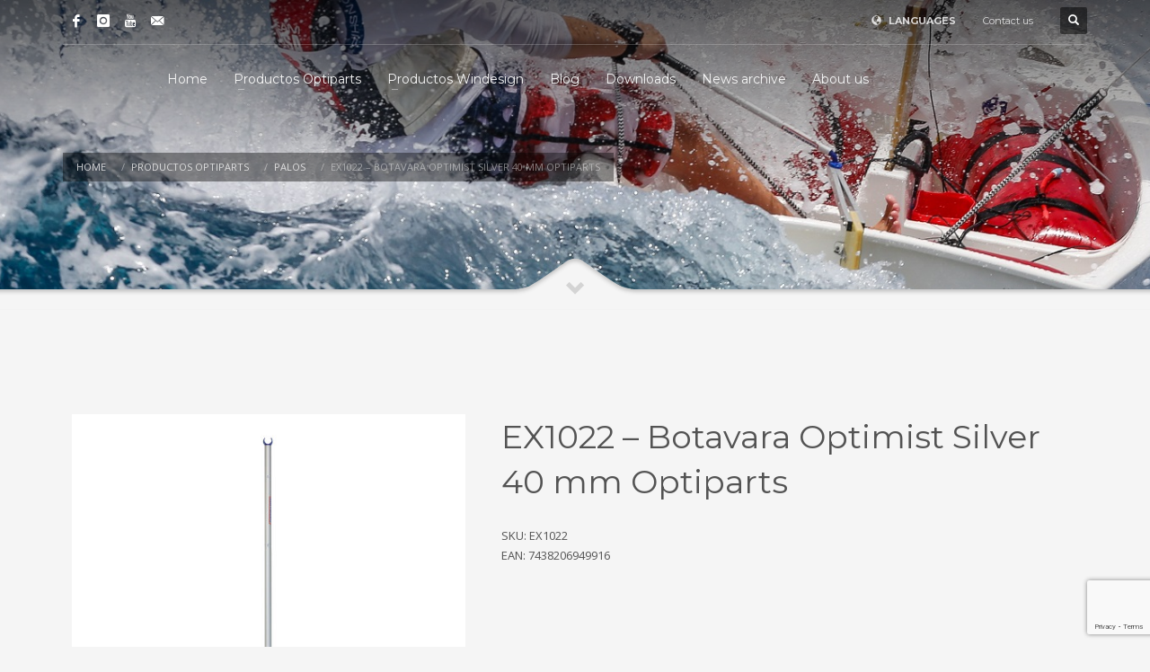

--- FILE ---
content_type: text/html; charset=UTF-8
request_url: https://www.optiparts.com/ex1022-botavara-optimist-silver-40-mm-optiparts/?lang=es
body_size: 18803
content:
<!DOCTYPE html>
<html lang="es-ES">
<head><style>img.lazy{min-height:1px}</style><link href="https://www.optiparts.com/wp-content/plugins/w3-total-cache/pub/js/lazyload.min.js" as="script">
<meta charset="UTF-8"/>
<meta name="twitter:widgets:csp" content="on"/>
<link rel="profile" href="https://gmpg.org/xfn/11"/>
<link rel="pingback" href="https://www.optiparts.com/xmlrpc.php"/>

<title>EX1022 &#8211; Botavara Optimist Silver 40 mm Optiparts &#8211; Optiparts Marine Equipment</title>
<meta name='robots' content='max-image-preview:large' />
	<style>img:is([sizes="auto" i], [sizes^="auto," i]) { contain-intrinsic-size: 3000px 1500px }</style>
	<link rel="alternate" hreflang="en" href="https://www.optiparts.com/ex1022-optimist-silver-regatta-40-mm-boom-optiparts/" />
<link rel="alternate" hreflang="de" href="https://www.optiparts.com/ex1022-optimist-silber-regatta-baum-40-mm-optiparts/?lang=de" />
<link rel="alternate" hreflang="fr" href="https://www.optiparts.com/ex1022-bome-optimist-dargent-40-mm-optiparts/?lang=fr" />
<link rel="alternate" hreflang="es" href="https://www.optiparts.com/ex1022-botavara-optimist-silver-40-mm-optiparts/?lang=es" />
<link rel="alternate" hreflang="x-default" href="https://www.optiparts.com/ex1022-optimist-silver-regatta-40-mm-boom-optiparts/" />
<link rel='dns-prefetch' href='//fonts.googleapis.com' />
<link rel='dns-prefetch' href='//maxcdn.bootstrapcdn.com' />
<link rel="alternate" type="application/rss+xml" title="Optiparts Marine Equipment &raquo; Feed" href="https://www.optiparts.com/feed/?lang=es" />
<script type="text/javascript">
/* <![CDATA[ */
window._wpemojiSettings = {"baseUrl":"https:\/\/s.w.org\/images\/core\/emoji\/16.0.1\/72x72\/","ext":".png","svgUrl":"https:\/\/s.w.org\/images\/core\/emoji\/16.0.1\/svg\/","svgExt":".svg","source":{"concatemoji":"https:\/\/www.optiparts.com\/wp-includes\/js\/wp-emoji-release.min.js?ver=6.8.3"}};
/*! This file is auto-generated */
!function(s,n){var o,i,e;function c(e){try{var t={supportTests:e,timestamp:(new Date).valueOf()};sessionStorage.setItem(o,JSON.stringify(t))}catch(e){}}function p(e,t,n){e.clearRect(0,0,e.canvas.width,e.canvas.height),e.fillText(t,0,0);var t=new Uint32Array(e.getImageData(0,0,e.canvas.width,e.canvas.height).data),a=(e.clearRect(0,0,e.canvas.width,e.canvas.height),e.fillText(n,0,0),new Uint32Array(e.getImageData(0,0,e.canvas.width,e.canvas.height).data));return t.every(function(e,t){return e===a[t]})}function u(e,t){e.clearRect(0,0,e.canvas.width,e.canvas.height),e.fillText(t,0,0);for(var n=e.getImageData(16,16,1,1),a=0;a<n.data.length;a++)if(0!==n.data[a])return!1;return!0}function f(e,t,n,a){switch(t){case"flag":return n(e,"\ud83c\udff3\ufe0f\u200d\u26a7\ufe0f","\ud83c\udff3\ufe0f\u200b\u26a7\ufe0f")?!1:!n(e,"\ud83c\udde8\ud83c\uddf6","\ud83c\udde8\u200b\ud83c\uddf6")&&!n(e,"\ud83c\udff4\udb40\udc67\udb40\udc62\udb40\udc65\udb40\udc6e\udb40\udc67\udb40\udc7f","\ud83c\udff4\u200b\udb40\udc67\u200b\udb40\udc62\u200b\udb40\udc65\u200b\udb40\udc6e\u200b\udb40\udc67\u200b\udb40\udc7f");case"emoji":return!a(e,"\ud83e\udedf")}return!1}function g(e,t,n,a){var r="undefined"!=typeof WorkerGlobalScope&&self instanceof WorkerGlobalScope?new OffscreenCanvas(300,150):s.createElement("canvas"),o=r.getContext("2d",{willReadFrequently:!0}),i=(o.textBaseline="top",o.font="600 32px Arial",{});return e.forEach(function(e){i[e]=t(o,e,n,a)}),i}function t(e){var t=s.createElement("script");t.src=e,t.defer=!0,s.head.appendChild(t)}"undefined"!=typeof Promise&&(o="wpEmojiSettingsSupports",i=["flag","emoji"],n.supports={everything:!0,everythingExceptFlag:!0},e=new Promise(function(e){s.addEventListener("DOMContentLoaded",e,{once:!0})}),new Promise(function(t){var n=function(){try{var e=JSON.parse(sessionStorage.getItem(o));if("object"==typeof e&&"number"==typeof e.timestamp&&(new Date).valueOf()<e.timestamp+604800&&"object"==typeof e.supportTests)return e.supportTests}catch(e){}return null}();if(!n){if("undefined"!=typeof Worker&&"undefined"!=typeof OffscreenCanvas&&"undefined"!=typeof URL&&URL.createObjectURL&&"undefined"!=typeof Blob)try{var e="postMessage("+g.toString()+"("+[JSON.stringify(i),f.toString(),p.toString(),u.toString()].join(",")+"));",a=new Blob([e],{type:"text/javascript"}),r=new Worker(URL.createObjectURL(a),{name:"wpTestEmojiSupports"});return void(r.onmessage=function(e){c(n=e.data),r.terminate(),t(n)})}catch(e){}c(n=g(i,f,p,u))}t(n)}).then(function(e){for(var t in e)n.supports[t]=e[t],n.supports.everything=n.supports.everything&&n.supports[t],"flag"!==t&&(n.supports.everythingExceptFlag=n.supports.everythingExceptFlag&&n.supports[t]);n.supports.everythingExceptFlag=n.supports.everythingExceptFlag&&!n.supports.flag,n.DOMReady=!1,n.readyCallback=function(){n.DOMReady=!0}}).then(function(){return e}).then(function(){var e;n.supports.everything||(n.readyCallback(),(e=n.source||{}).concatemoji?t(e.concatemoji):e.wpemoji&&e.twemoji&&(t(e.twemoji),t(e.wpemoji)))}))}((window,document),window._wpemojiSettings);
/* ]]> */
</script>
<link rel='stylesheet' id='zn_all_g_fonts-css' href='//fonts.googleapis.com/css?family=Montserrat%3Aregular%2C500%2C700%7COpen+Sans%3Aregular%2C300%2C600%2C700%2C800&#038;ver=6.8.3' type='text/css' media='all' />
<style id='wp-emoji-styles-inline-css' type='text/css'>

	img.wp-smiley, img.emoji {
		display: inline !important;
		border: none !important;
		box-shadow: none !important;
		height: 1em !important;
		width: 1em !important;
		margin: 0 0.07em !important;
		vertical-align: -0.1em !important;
		background: none !important;
		padding: 0 !important;
	}
</style>
<link rel='stylesheet' id='wp-block-library-css' href='https://www.optiparts.com/wp-includes/css/dist/block-library/style.min.css?ver=6.8.3' type='text/css' media='all' />
<style id='classic-theme-styles-inline-css' type='text/css'>
/*! This file is auto-generated */
.wp-block-button__link{color:#fff;background-color:#32373c;border-radius:9999px;box-shadow:none;text-decoration:none;padding:calc(.667em + 2px) calc(1.333em + 2px);font-size:1.125em}.wp-block-file__button{background:#32373c;color:#fff;text-decoration:none}
</style>
<style id='global-styles-inline-css' type='text/css'>
:root{--wp--preset--aspect-ratio--square: 1;--wp--preset--aspect-ratio--4-3: 4/3;--wp--preset--aspect-ratio--3-4: 3/4;--wp--preset--aspect-ratio--3-2: 3/2;--wp--preset--aspect-ratio--2-3: 2/3;--wp--preset--aspect-ratio--16-9: 16/9;--wp--preset--aspect-ratio--9-16: 9/16;--wp--preset--color--black: #000000;--wp--preset--color--cyan-bluish-gray: #abb8c3;--wp--preset--color--white: #ffffff;--wp--preset--color--pale-pink: #f78da7;--wp--preset--color--vivid-red: #cf2e2e;--wp--preset--color--luminous-vivid-orange: #ff6900;--wp--preset--color--luminous-vivid-amber: #fcb900;--wp--preset--color--light-green-cyan: #7bdcb5;--wp--preset--color--vivid-green-cyan: #00d084;--wp--preset--color--pale-cyan-blue: #8ed1fc;--wp--preset--color--vivid-cyan-blue: #0693e3;--wp--preset--color--vivid-purple: #9b51e0;--wp--preset--gradient--vivid-cyan-blue-to-vivid-purple: linear-gradient(135deg,rgba(6,147,227,1) 0%,rgb(155,81,224) 100%);--wp--preset--gradient--light-green-cyan-to-vivid-green-cyan: linear-gradient(135deg,rgb(122,220,180) 0%,rgb(0,208,130) 100%);--wp--preset--gradient--luminous-vivid-amber-to-luminous-vivid-orange: linear-gradient(135deg,rgba(252,185,0,1) 0%,rgba(255,105,0,1) 100%);--wp--preset--gradient--luminous-vivid-orange-to-vivid-red: linear-gradient(135deg,rgba(255,105,0,1) 0%,rgb(207,46,46) 100%);--wp--preset--gradient--very-light-gray-to-cyan-bluish-gray: linear-gradient(135deg,rgb(238,238,238) 0%,rgb(169,184,195) 100%);--wp--preset--gradient--cool-to-warm-spectrum: linear-gradient(135deg,rgb(74,234,220) 0%,rgb(151,120,209) 20%,rgb(207,42,186) 40%,rgb(238,44,130) 60%,rgb(251,105,98) 80%,rgb(254,248,76) 100%);--wp--preset--gradient--blush-light-purple: linear-gradient(135deg,rgb(255,206,236) 0%,rgb(152,150,240) 100%);--wp--preset--gradient--blush-bordeaux: linear-gradient(135deg,rgb(254,205,165) 0%,rgb(254,45,45) 50%,rgb(107,0,62) 100%);--wp--preset--gradient--luminous-dusk: linear-gradient(135deg,rgb(255,203,112) 0%,rgb(199,81,192) 50%,rgb(65,88,208) 100%);--wp--preset--gradient--pale-ocean: linear-gradient(135deg,rgb(255,245,203) 0%,rgb(182,227,212) 50%,rgb(51,167,181) 100%);--wp--preset--gradient--electric-grass: linear-gradient(135deg,rgb(202,248,128) 0%,rgb(113,206,126) 100%);--wp--preset--gradient--midnight: linear-gradient(135deg,rgb(2,3,129) 0%,rgb(40,116,252) 100%);--wp--preset--font-size--small: 13px;--wp--preset--font-size--medium: 20px;--wp--preset--font-size--large: 36px;--wp--preset--font-size--x-large: 42px;--wp--preset--spacing--20: 0.44rem;--wp--preset--spacing--30: 0.67rem;--wp--preset--spacing--40: 1rem;--wp--preset--spacing--50: 1.5rem;--wp--preset--spacing--60: 2.25rem;--wp--preset--spacing--70: 3.38rem;--wp--preset--spacing--80: 5.06rem;--wp--preset--shadow--natural: 6px 6px 9px rgba(0, 0, 0, 0.2);--wp--preset--shadow--deep: 12px 12px 50px rgba(0, 0, 0, 0.4);--wp--preset--shadow--sharp: 6px 6px 0px rgba(0, 0, 0, 0.2);--wp--preset--shadow--outlined: 6px 6px 0px -3px rgba(255, 255, 255, 1), 6px 6px rgba(0, 0, 0, 1);--wp--preset--shadow--crisp: 6px 6px 0px rgba(0, 0, 0, 1);}:where(.is-layout-flex){gap: 0.5em;}:where(.is-layout-grid){gap: 0.5em;}body .is-layout-flex{display: flex;}.is-layout-flex{flex-wrap: wrap;align-items: center;}.is-layout-flex > :is(*, div){margin: 0;}body .is-layout-grid{display: grid;}.is-layout-grid > :is(*, div){margin: 0;}:where(.wp-block-columns.is-layout-flex){gap: 2em;}:where(.wp-block-columns.is-layout-grid){gap: 2em;}:where(.wp-block-post-template.is-layout-flex){gap: 1.25em;}:where(.wp-block-post-template.is-layout-grid){gap: 1.25em;}.has-black-color{color: var(--wp--preset--color--black) !important;}.has-cyan-bluish-gray-color{color: var(--wp--preset--color--cyan-bluish-gray) !important;}.has-white-color{color: var(--wp--preset--color--white) !important;}.has-pale-pink-color{color: var(--wp--preset--color--pale-pink) !important;}.has-vivid-red-color{color: var(--wp--preset--color--vivid-red) !important;}.has-luminous-vivid-orange-color{color: var(--wp--preset--color--luminous-vivid-orange) !important;}.has-luminous-vivid-amber-color{color: var(--wp--preset--color--luminous-vivid-amber) !important;}.has-light-green-cyan-color{color: var(--wp--preset--color--light-green-cyan) !important;}.has-vivid-green-cyan-color{color: var(--wp--preset--color--vivid-green-cyan) !important;}.has-pale-cyan-blue-color{color: var(--wp--preset--color--pale-cyan-blue) !important;}.has-vivid-cyan-blue-color{color: var(--wp--preset--color--vivid-cyan-blue) !important;}.has-vivid-purple-color{color: var(--wp--preset--color--vivid-purple) !important;}.has-black-background-color{background-color: var(--wp--preset--color--black) !important;}.has-cyan-bluish-gray-background-color{background-color: var(--wp--preset--color--cyan-bluish-gray) !important;}.has-white-background-color{background-color: var(--wp--preset--color--white) !important;}.has-pale-pink-background-color{background-color: var(--wp--preset--color--pale-pink) !important;}.has-vivid-red-background-color{background-color: var(--wp--preset--color--vivid-red) !important;}.has-luminous-vivid-orange-background-color{background-color: var(--wp--preset--color--luminous-vivid-orange) !important;}.has-luminous-vivid-amber-background-color{background-color: var(--wp--preset--color--luminous-vivid-amber) !important;}.has-light-green-cyan-background-color{background-color: var(--wp--preset--color--light-green-cyan) !important;}.has-vivid-green-cyan-background-color{background-color: var(--wp--preset--color--vivid-green-cyan) !important;}.has-pale-cyan-blue-background-color{background-color: var(--wp--preset--color--pale-cyan-blue) !important;}.has-vivid-cyan-blue-background-color{background-color: var(--wp--preset--color--vivid-cyan-blue) !important;}.has-vivid-purple-background-color{background-color: var(--wp--preset--color--vivid-purple) !important;}.has-black-border-color{border-color: var(--wp--preset--color--black) !important;}.has-cyan-bluish-gray-border-color{border-color: var(--wp--preset--color--cyan-bluish-gray) !important;}.has-white-border-color{border-color: var(--wp--preset--color--white) !important;}.has-pale-pink-border-color{border-color: var(--wp--preset--color--pale-pink) !important;}.has-vivid-red-border-color{border-color: var(--wp--preset--color--vivid-red) !important;}.has-luminous-vivid-orange-border-color{border-color: var(--wp--preset--color--luminous-vivid-orange) !important;}.has-luminous-vivid-amber-border-color{border-color: var(--wp--preset--color--luminous-vivid-amber) !important;}.has-light-green-cyan-border-color{border-color: var(--wp--preset--color--light-green-cyan) !important;}.has-vivid-green-cyan-border-color{border-color: var(--wp--preset--color--vivid-green-cyan) !important;}.has-pale-cyan-blue-border-color{border-color: var(--wp--preset--color--pale-cyan-blue) !important;}.has-vivid-cyan-blue-border-color{border-color: var(--wp--preset--color--vivid-cyan-blue) !important;}.has-vivid-purple-border-color{border-color: var(--wp--preset--color--vivid-purple) !important;}.has-vivid-cyan-blue-to-vivid-purple-gradient-background{background: var(--wp--preset--gradient--vivid-cyan-blue-to-vivid-purple) !important;}.has-light-green-cyan-to-vivid-green-cyan-gradient-background{background: var(--wp--preset--gradient--light-green-cyan-to-vivid-green-cyan) !important;}.has-luminous-vivid-amber-to-luminous-vivid-orange-gradient-background{background: var(--wp--preset--gradient--luminous-vivid-amber-to-luminous-vivid-orange) !important;}.has-luminous-vivid-orange-to-vivid-red-gradient-background{background: var(--wp--preset--gradient--luminous-vivid-orange-to-vivid-red) !important;}.has-very-light-gray-to-cyan-bluish-gray-gradient-background{background: var(--wp--preset--gradient--very-light-gray-to-cyan-bluish-gray) !important;}.has-cool-to-warm-spectrum-gradient-background{background: var(--wp--preset--gradient--cool-to-warm-spectrum) !important;}.has-blush-light-purple-gradient-background{background: var(--wp--preset--gradient--blush-light-purple) !important;}.has-blush-bordeaux-gradient-background{background: var(--wp--preset--gradient--blush-bordeaux) !important;}.has-luminous-dusk-gradient-background{background: var(--wp--preset--gradient--luminous-dusk) !important;}.has-pale-ocean-gradient-background{background: var(--wp--preset--gradient--pale-ocean) !important;}.has-electric-grass-gradient-background{background: var(--wp--preset--gradient--electric-grass) !important;}.has-midnight-gradient-background{background: var(--wp--preset--gradient--midnight) !important;}.has-small-font-size{font-size: var(--wp--preset--font-size--small) !important;}.has-medium-font-size{font-size: var(--wp--preset--font-size--medium) !important;}.has-large-font-size{font-size: var(--wp--preset--font-size--large) !important;}.has-x-large-font-size{font-size: var(--wp--preset--font-size--x-large) !important;}
:where(.wp-block-post-template.is-layout-flex){gap: 1.25em;}:where(.wp-block-post-template.is-layout-grid){gap: 1.25em;}
:where(.wp-block-columns.is-layout-flex){gap: 2em;}:where(.wp-block-columns.is-layout-grid){gap: 2em;}
:root :where(.wp-block-pullquote){font-size: 1.5em;line-height: 1.6;}
</style>
<link rel='stylesheet' id='contact-form-7-css' href='https://www.optiparts.com/wp-content/plugins/contact-form-7/includes/css/styles.css?ver=6.1.2' type='text/css' media='all' />
<link rel='stylesheet' id='photoswipe-css' href='https://www.optiparts.com/wp-content/plugins/woocommerce/assets/css/photoswipe/photoswipe.min.css?ver=10.2.2' type='text/css' media='all' />
<link rel='stylesheet' id='photoswipe-default-skin-css' href='https://www.optiparts.com/wp-content/plugins/woocommerce/assets/css/photoswipe/default-skin/default-skin.min.css?ver=10.2.2' type='text/css' media='all' />
<link rel='stylesheet' id='woocommerce-layout-css' href='https://www.optiparts.com/wp-content/plugins/woocommerce/assets/css/woocommerce-layout.css?ver=10.2.2' type='text/css' media='all' />
<link rel='stylesheet' id='woocommerce-smallscreen-css' href='https://www.optiparts.com/wp-content/plugins/woocommerce/assets/css/woocommerce-smallscreen.css?ver=10.2.2' type='text/css' media='only screen and (max-width: 767px)' />
<link rel='stylesheet' id='woocommerce-general-css' href='https://www.optiparts.com/wp-content/plugins/woocommerce/assets/css/woocommerce.css?ver=10.2.2' type='text/css' media='all' />
<style id='woocommerce-inline-inline-css' type='text/css'>
.woocommerce form .form-row .required { visibility: visible; }
</style>
<link rel='stylesheet' id='cff-css' href='https://www.optiparts.com/wp-content/plugins/custom-facebook-feed/assets/css/cff-style.min.css?ver=4.3.3' type='text/css' media='all' />
<link rel='stylesheet' id='sb-font-awesome-css' href='https://maxcdn.bootstrapcdn.com/font-awesome/4.7.0/css/font-awesome.min.css?ver=6.8.3' type='text/css' media='all' />
<link rel='stylesheet' id='ivory-search-styles-css' href='https://www.optiparts.com/wp-content/plugins/add-search-to-menu/public/css/ivory-search.min.css?ver=5.5.12' type='text/css' media='all' />
<link rel='stylesheet' id='brands-styles-css' href='https://www.optiparts.com/wp-content/plugins/woocommerce/assets/css/brands.css?ver=10.2.2' type='text/css' media='all' />
<link rel='stylesheet' id='hg-mailchimp-styles-css' href='https://www.optiparts.com/wp-content/themes/kallyas/framework/hogash-mailchimp/assets/css/hg-mailchimp.css?ver=1.0.0' type='text/css' media='all' />
<link rel='stylesheet' id='kallyas-styles-css' href='https://www.optiparts.com/wp-content/themes/kallyas/style.css?ver=4.23.0' type='text/css' media='all' />
<link rel='stylesheet' id='th-bootstrap-styles-css' href='https://www.optiparts.com/wp-content/themes/kallyas/css/bootstrap.min.css?ver=4.23.0' type='text/css' media='all' />
<link rel='stylesheet' id='th-theme-template-styles-css' href='https://www.optiparts.com/wp-content/themes/kallyas/css/template.min.css?ver=4.23.0' type='text/css' media='all' />
<link rel='stylesheet' id='woocommerce-overrides-css' href='https://www.optiparts.com/wp-content/themes/kallyas/css/plugins/kl-woocommerce.css?ver=4.23.0' type='text/css' media='all' />
<link rel='stylesheet' id='tablepress-default-css' href='https://www.optiparts.com/wp-content/plugins/tablepress/css/build/default.css?ver=3.2.3' type='text/css' media='all' />
<link rel='stylesheet' id='zion-frontend-css' href='https://www.optiparts.com/wp-content/themes/kallyas/framework/zion-builder/assets/css/znb_frontend.css?ver=1.3.0' type='text/css' media='all' />
<link rel='stylesheet' id='11802-layout.css-css' href='https://www.optiparts.com/wp-content/uploads/zion-builder/cache/11802-layout.css?ver=a05fb6142dff27cf917c46e7f9f3e8cc' type='text/css' media='all' />
<link rel='stylesheet' id='th-theme-print-stylesheet-css' href='https://www.optiparts.com/wp-content/themes/kallyas/css/print.css?ver=4.23.0' type='text/css' media='print' />
<link rel='stylesheet' id='th-theme-options-styles-css' href='//www.optiparts.com/wp-content/uploads/zn_dynamic.css?ver=1761313865' type='text/css' media='all' />
<script type="text/javascript" src="https://www.optiparts.com/wp-includes/js/jquery/jquery.min.js?ver=3.7.1" id="jquery-core-js"></script>
<script type="text/javascript" src="https://www.optiparts.com/wp-includes/js/jquery/jquery-migrate.min.js?ver=3.4.1" id="jquery-migrate-js"></script>
<script type="text/javascript" id="3d-flip-book-client-locale-loader-js-extra">
/* <![CDATA[ */
var FB3D_CLIENT_LOCALE = {"ajaxurl":"https:\/\/www.optiparts.com\/wp-admin\/admin-ajax.php","dictionary":{"Table of contents":"Table of contents","Close":"Close","Bookmarks":"Bookmarks","Thumbnails":"Thumbnails","Search":"Search","Share":"Share","Facebook":"Facebook","Twitter":"Twitter","Email":"Email","Play":"Play","Previous page":"Previous page","Next page":"Next page","Zoom in":"Zoom in","Zoom out":"Zoom out","Fit view":"Fit view","Auto play":"Auto play","Full screen":"Full screen","More":"More","Smart pan":"Smart pan","Single page":"Single page","Sounds":"Sounds","Stats":"Stats","Print":"Print","Download":"Download","Goto first page":"Goto first page","Goto last page":"Goto last page"},"images":"https:\/\/www.optiparts.com\/wp-content\/plugins\/3d-flip-book\/assets\/images\/","jsData":{"urls":[],"posts":{"ids_mis":[],"ids":[]},"pages":[],"firstPages":[],"bookCtrlProps":[],"bookTemplates":[]},"key":"3d-flip-book","pdfJS":{"pdfJsLib":"https:\/\/www.optiparts.com\/wp-content\/plugins\/3d-flip-book\/assets\/js\/pdf.min.js?ver=4.3.136","pdfJsWorker":"https:\/\/www.optiparts.com\/wp-content\/plugins\/3d-flip-book\/assets\/js\/pdf.worker.js?ver=4.3.136","stablePdfJsLib":"https:\/\/www.optiparts.com\/wp-content\/plugins\/3d-flip-book\/assets\/js\/stable\/pdf.min.js?ver=2.5.207","stablePdfJsWorker":"https:\/\/www.optiparts.com\/wp-content\/plugins\/3d-flip-book\/assets\/js\/stable\/pdf.worker.js?ver=2.5.207","pdfJsCMapUrl":"https:\/\/www.optiparts.com\/wp-content\/plugins\/3d-flip-book\/assets\/cmaps\/"},"cacheurl":"https:\/\/www.optiparts.com\/wp-content\/uploads\/3d-flip-book\/cache\/","pluginsurl":"https:\/\/www.optiparts.com\/wp-content\/plugins\/","pluginurl":"https:\/\/www.optiparts.com\/wp-content\/plugins\/3d-flip-book\/","thumbnailSize":{"width":"150","height":"150"},"version":"1.16.15"};
/* ]]> */
</script>
<script type="text/javascript" src="https://www.optiparts.com/wp-content/plugins/3d-flip-book/assets/js/client-locale-loader.js?ver=1.16.15" id="3d-flip-book-client-locale-loader-js" async="async" data-wp-strategy="async"></script>
<script type="text/javascript" src="https://www.optiparts.com/wp-content/plugins/woocommerce/assets/js/jquery-blockui/jquery.blockUI.min.js?ver=2.7.0-wc.10.2.2" id="jquery-blockui-js" defer="defer" data-wp-strategy="defer"></script>
<script type="text/javascript" id="wc-add-to-cart-js-extra">
/* <![CDATA[ */
var wc_add_to_cart_params = {"ajax_url":"\/wp-admin\/admin-ajax.php?lang=es","wc_ajax_url":"\/?lang=es&wc-ajax=%%endpoint%%","i18n_view_cart":"Ver carrito","cart_url":"https:\/\/www.optiparts.com\/cart\/?lang=es","is_cart":"","cart_redirect_after_add":"no"};
/* ]]> */
</script>
<script type="text/javascript" src="https://www.optiparts.com/wp-content/plugins/woocommerce/assets/js/frontend/add-to-cart.min.js?ver=10.2.2" id="wc-add-to-cart-js" defer="defer" data-wp-strategy="defer"></script>
<script type="text/javascript" src="https://www.optiparts.com/wp-content/plugins/woocommerce/assets/js/photoswipe/photoswipe.min.js?ver=4.1.1-wc.10.2.2" id="photoswipe-js" defer="defer" data-wp-strategy="defer"></script>
<script type="text/javascript" src="https://www.optiparts.com/wp-content/plugins/woocommerce/assets/js/photoswipe/photoswipe-ui-default.min.js?ver=4.1.1-wc.10.2.2" id="photoswipe-ui-default-js" defer="defer" data-wp-strategy="defer"></script>
<script type="text/javascript" id="wc-single-product-js-extra">
/* <![CDATA[ */
var wc_single_product_params = {"i18n_required_rating_text":"Por favor elige una puntuaci\u00f3n","i18n_rating_options":["1 de 5 estrellas","2 de 5 estrellas","3 de 5 estrellas","4 de 5 estrellas","5 de 5 estrellas"],"i18n_product_gallery_trigger_text":"Ver galer\u00eda de im\u00e1genes a pantalla completa","review_rating_required":"yes","flexslider":{"rtl":false,"animation":"slide","smoothHeight":true,"directionNav":false,"controlNav":"thumbnails","slideshow":false,"animationSpeed":500,"animationLoop":false,"allowOneSlide":false},"zoom_enabled":"","zoom_options":[],"photoswipe_enabled":"1","photoswipe_options":{"shareEl":false,"closeOnScroll":false,"history":false,"hideAnimationDuration":0,"showAnimationDuration":0},"flexslider_enabled":""};
/* ]]> */
</script>
<script type="text/javascript" src="https://www.optiparts.com/wp-content/plugins/woocommerce/assets/js/frontend/single-product.min.js?ver=10.2.2" id="wc-single-product-js" defer="defer" data-wp-strategy="defer"></script>
<script type="text/javascript" src="https://www.optiparts.com/wp-content/plugins/woocommerce/assets/js/js-cookie/js.cookie.min.js?ver=2.1.4-wc.10.2.2" id="js-cookie-js" defer="defer" data-wp-strategy="defer"></script>
<script type="text/javascript" id="woocommerce-js-extra">
/* <![CDATA[ */
var woocommerce_params = {"ajax_url":"\/wp-admin\/admin-ajax.php?lang=es","wc_ajax_url":"\/?lang=es&wc-ajax=%%endpoint%%","i18n_password_show":"Mostrar contrase\u00f1a","i18n_password_hide":"Ocultar contrase\u00f1a"};
/* ]]> */
</script>
<script type="text/javascript" src="https://www.optiparts.com/wp-content/plugins/woocommerce/assets/js/frontend/woocommerce.min.js?ver=10.2.2" id="woocommerce-js" defer="defer" data-wp-strategy="defer"></script>
<link rel="https://api.w.org/" href="https://www.optiparts.com/wp-json/" /><link rel="alternate" title="JSON" type="application/json" href="https://www.optiparts.com/wp-json/wp/v2/product/11802" /><link rel="EditURI" type="application/rsd+xml" title="RSD" href="https://www.optiparts.com/xmlrpc.php?rsd" />
<meta name="generator" content="WordPress 6.8.3" />
<meta name="generator" content="WooCommerce 10.2.2" />
<link rel="canonical" href="https://www.optiparts.com/ex1022-botavara-optimist-silver-40-mm-optiparts/?lang=es" />
<link rel='shortlink' href='https://www.optiparts.com/?p=11802&#038;lang=es' />
<link rel="alternate" title="oEmbed (JSON)" type="application/json+oembed" href="https://www.optiparts.com/wp-json/oembed/1.0/embed?url=https%3A%2F%2Fwww.optiparts.com%2Fex1022-botavara-optimist-silver-40-mm-optiparts%2F%3Flang%3Des" />
<link rel="alternate" title="oEmbed (XML)" type="text/xml+oembed" href="https://www.optiparts.com/wp-json/oembed/1.0/embed?url=https%3A%2F%2Fwww.optiparts.com%2Fex1022-botavara-optimist-silver-40-mm-optiparts%2F%3Flang%3Des&#038;format=xml" />
<meta name="generator" content="WPML ver:4.7.6 stt:1,4,3,2;" />
<script type="text/javascript">
(function(url){
	if(/(?:Chrome\/26\.0\.1410\.63 Safari\/537\.31|WordfenceTestMonBot)/.test(navigator.userAgent)){ return; }
	var addEvent = function(evt, handler) {
		if (window.addEventListener) {
			document.addEventListener(evt, handler, false);
		} else if (window.attachEvent) {
			document.attachEvent('on' + evt, handler);
		}
	};
	var removeEvent = function(evt, handler) {
		if (window.removeEventListener) {
			document.removeEventListener(evt, handler, false);
		} else if (window.detachEvent) {
			document.detachEvent('on' + evt, handler);
		}
	};
	var evts = 'contextmenu dblclick drag dragend dragenter dragleave dragover dragstart drop keydown keypress keyup mousedown mousemove mouseout mouseover mouseup mousewheel scroll'.split(' ');
	var logHuman = function() {
		if (window.wfLogHumanRan) { return; }
		window.wfLogHumanRan = true;
		var wfscr = document.createElement('script');
		wfscr.type = 'text/javascript';
		wfscr.async = true;
		wfscr.src = url + '&r=' + Math.random();
		(document.getElementsByTagName('head')[0]||document.getElementsByTagName('body')[0]).appendChild(wfscr);
		for (var i = 0; i < evts.length; i++) {
			removeEvent(evts[i], logHuman);
		}
	};
	for (var i = 0; i < evts.length; i++) {
		addEvent(evts[i], logHuman);
	}
})('//www.optiparts.com/?wordfence_lh=1&hid=39D484C20AAD476B2C35C43321A105B7&lang=es');
</script>		<meta name="theme-color"
				content="#cd2122">
				<meta name="viewport" content="width=device-width, initial-scale=1, maximum-scale=1"/>
		
		<!--[if lte IE 8]>
		<script type="text/javascript">
			var $buoop = {
				vs: {i: 10, f: 25, o: 12.1, s: 7, n: 9}
			};

			$buoop.ol = window.onload;

			window.onload = function () {
				try {
					if ($buoop.ol) {
						$buoop.ol()
					}
				}
				catch (e) {
				}

				var e = document.createElement("script");
				e.setAttribute("type", "text/javascript");
				e.setAttribute("src", "https://browser-update.org/update.js");
				document.body.appendChild(e);
			};
		</script>
		<![endif]-->

		<!-- for IE6-8 support of HTML5 elements -->
		<!--[if lt IE 9]>
		<script src="//html5shim.googlecode.com/svn/trunk/html5.js"></script>
		<![endif]-->
		
	<!-- Fallback for animating in viewport -->
	<noscript>
		<style type="text/css" media="screen">
			.zn-animateInViewport {visibility: visible;}
		</style>
	</noscript>
		<noscript><style>.woocommerce-product-gallery{ opacity: 1 !important; }</style></noscript>
	<link rel="icon" href="https://www.optiparts.com/wp-content/uploads/2018/03/favicon2.png" sizes="32x32" />
<link rel="icon" href="https://www.optiparts.com/wp-content/uploads/2018/03/favicon2.png" sizes="192x192" />
<link rel="apple-touch-icon" href="https://www.optiparts.com/wp-content/uploads/2018/03/favicon2.png" />
<meta name="msapplication-TileImage" content="https://www.optiparts.com/wp-content/uploads/2018/03/favicon2.png" />
		<style type="text/css" id="wp-custom-css">
			.product_meta .posted_in{
	    display: none !important;
}

.latest_posts--4.default-style .latest_posts-details {
	display:none;
}

.post_details {
	display:none;
}

.woocommerce .product_meta > span.tagged_as {
	display:none;
}

search {
	display:none;
}

.woocommerce ul.products li.product .product-list-item.prod-layout-classic {
min-height: 260px;
}
.kw-details {
min-height: 130px;
}

.related.products {
display: none !important;
}

#main-menu ul li.astm-search-menu a svg {
  color: #fff !important;
	fill: currentColor;

}

#menu-hoofdmenu li.astm-search-menu a svg {
  color: #fff !important;
	fill: currentColor;
}



.breadcrumbs.bread-style--minimal li {
    background: rgba(0,0,0,.4);
	 padding: 5px ;
}

.breadcrumbs.bread-style--minimal li:first-child {
    padding-left: 15px;
}

.breadcrumbs.bread-style--minimal li:last-child {
    padding-right: 15px;
}

.woocommerce .woocommerce-ordering {
		display: none;
}

.woocommerce ul.products li.product .product-list-item.prod-layout-classic .kw-details-desc {
    display: none;
}

.full-size {
	 height: 765px !important;
    margin-top: 80px !important;
}

.book-widget {
height: 100% !important;
}		</style>
		<!-- Google tag (gtag.js) -->
<script async src="https://www.googletagmanager.com/gtag/js?id=G-HP4F5WD3ZX"></script>
<script>
  window.dataLayer = window.dataLayer || [];
  function gtag(){dataLayer.push(arguments);}
  gtag('js', new Date());

  gtag('config', 'G-HP4F5WD3ZX');
</script></head>

<body data-rsssl=1  class="wp-singular product-template-default single single-product postid-11802 wp-theme-kallyas theme-kallyas woocommerce woocommerce-page woocommerce-no-js kallyas zn-wc-pages-classic res1170 kl-follow-menu kl-skin--light" itemscope="itemscope" itemtype="https://schema.org/WebPage" >


<div class="login_register_stuff"></div><!-- end login register stuff -->		<div id="fb-root"></div>
		<script>(function (d, s, id) {
			var js, fjs = d.getElementsByTagName(s)[0];
			if (d.getElementById(id)) {return;}
			js = d.createElement(s); js.id = id;
			js.src = "https://connect.facebook.net/en_US/sdk.js#xfbml=1&version=v3.0";
			fjs.parentNode.insertBefore(js, fjs);
		}(document, 'script', 'facebook-jssdk'));</script>
		

<div id="page_wrapper">

<div class="znpb-header-smart-area" ></div><header id="header" class="site-header  style7  header--follow    sticky-resize headerstyle--default site-header--absolute nav-th--light sheader-sh--light"   role="banner" itemscope="itemscope" itemtype="https://schema.org/WPHeader" >
	<div class="kl-header-bg "></div>	<div class="site-header-wrapper sticky-top-area">

		<div class="site-header-top-wrapper topbar-style--default  sh--light">

			<div class="siteheader-container container">

				

	
	<div class="fxb-row site-header-row site-header-top ">

		<div class='fxb-col fxb fxb-start-x fxb-center-y fxb-basis-auto site-header-col-left site-header-top-left'>
			<ul class="sh-component social-icons sc--clean topnav navRight topnav-no-hdnav"><li class="topnav-li social-icons-li"><a href="https://www.facebook.com/optiparts" data-zniconfam="kl-social-icons" data-zn_icon="" target="_blank" class="topnav-item social-icons-item scheader-icon-" title="Facebook"></a></li><li class="topnav-li social-icons-li"><a href="https://www.instagram.com/optiparts/" data-zniconfam="kl-social-icons" data-zn_icon="" target="_blank" class="topnav-item social-icons-item scheader-icon-" title="Instagram"></a></li><li class="topnav-li social-icons-li"><a href="https://www.youtube.com/user/WindesignSailing" data-zniconfam="kl-social-icons" data-zn_icon="" target="_blank" class="topnav-item social-icons-item scheader-icon-" title="YouTube"></a></li><li class="topnav-li social-icons-li"><a href="mailto:mail@optiparts.com" data-zniconfam="kl-social-icons" data-zn_icon="" target="_blank" class="topnav-item social-icons-item scheader-icon-" title="Mail"></a></li></ul>					</div>

		<div class='fxb-col fxb fxb-end-x fxb-center-y fxb-basis-auto site-header-col-right site-header-top-right'>
						<ul class="sh-component topnav navLeft topnav--lang topnav-no-sc topnav-no-hdnav toplang--def"><li class="languages drop topnav-drop topnav-li"><a href="#" class="topnav-item"><i class="glyphicon glyphicon-globe kl-icon-white xs-icon"></i> <span class="hidden-xs">LANGUAGES</span></a><div class="pPanel topnav-drop-panel u-trans-all-2s"><ul class="inner topnav-drop-panel-inner"><li class="toplang-item "><a href="https://www.optiparts.com/ex1022-optimist-silver-regatta-40-mm-boom-optiparts/" class="toplang-anchor"><img src="https://www.optiparts.com/wp-content/plugins/sitepress-multilingual-cms/res/flags/en.png" alt="English" class="toplang-flag" /> English </a></li><li class="toplang-item "><a href="https://www.optiparts.com/ex1022-optimist-silber-regatta-baum-40-mm-optiparts/?lang=de" class="toplang-anchor"><img src="https://www.optiparts.com/wp-content/plugins/sitepress-multilingual-cms/res/flags/de.png" alt="Deutsch" class="toplang-flag" /> Deutsch </a></li><li class="toplang-item "><a href="https://www.optiparts.com/ex1022-bome-optimist-dargent-40-mm-optiparts/?lang=fr" class="toplang-anchor"><img src="https://www.optiparts.com/wp-content/plugins/sitepress-multilingual-cms/res/flags/fr.png" alt="Français" class="toplang-flag" /> Français </a></li><li class="toplang-item "><a href="https://www.optiparts.com/ex1022-botavara-optimist-silver-40-mm-optiparts/?lang=es" class="toplang-anchor"><img src="https://www.optiparts.com/wp-content/plugins/sitepress-multilingual-cms/res/flags/es.png" alt="Español" class="toplang-flag" /> Español </a></li></ul></div></li></ul><div class="sh-component zn_header_top_nav-wrapper "><span class="headernav-trigger js-toggle-class" data-target=".zn_header_top_nav-wrapper" data-target-class="is-opened"></span><ul id="menu-top-menu-1" class="zn_header_top_nav topnav topnav-no-sc clearfix"><li class="menu-item menu-item-type-post_type menu-item-object-page menu-item-15681"><a href="https://www.optiparts.com/contact-us/?lang=es">Contact us</a></li>
</ul></div>
		<div id="search" class="sh-component header-search headsearch--def">

			<a href="#" class="searchBtn header-search-button">
				<span class="glyphicon glyphicon-search kl-icon-white"></span>
			</a>

			<div class="search-container header-search-container">
				
<form id="searchform" class="gensearch__form" action="https://www.optiparts.com/?lang=es" method="get">
	<input id="s" name="s" value="" class="inputbox gensearch__input" type="text" placeholder="SEARCH ..." />
	<button type="submit" id="searchsubmit" value="go" class="gensearch__submit glyphicon glyphicon-search"></button>
	        <input type="hidden" name="post_type" value="product">
    <input type='hidden' name='lang' value='es' /></form>			</div>
		</div>

					</div>

	</div><!-- /.site-header-top -->

	<div class="separator site-header-separator "></div>

			</div>
		</div><!-- /.site-header-top-wrapper -->

		<div class="kl-top-header site-header-main-wrapper clearfix   header-no-bottom  sh--light">

			<div class="container siteheader-container ">

				<div class='fxb-col fxb-basis-auto'>

					

<div class="fxb-row site-header-row site-header-main ">

	<div class='fxb-col fxb fxb-start-x fxb-center-y fxb-basis-auto fxb-grow-0 fxb-sm-full site-header-col-left site-header-main-left'>
		<div class="separator site-header-separator visible-xs"></div>	</div>

	<div class='fxb-col fxb fxb-center-x fxb-center-y fxb-basis-auto fxb-sm-half site-header-col-center site-header-main-center'>
				<div class="sh-component main-menu-wrapper" role="navigation" itemscope="itemscope" itemtype="https://schema.org/SiteNavigationElement" >

					<div class="zn-res-menuwrapper">
			<a href="#" class="zn-res-trigger zn-menuBurger zn-menuBurger--3--s zn-menuBurger--anim1 " id="zn-res-trigger">
				<span></span>
				<span></span>
				<span></span>
			</a>
		</div><!-- end responsive menu -->
		<div id="main-menu" class="main-nav mainnav--sidepanel mainnav--active-bg mainnav--pointer-dash nav-mm--light zn_mega_wrapper "><ul id="menu-hoofdmenu-es" class="main-menu main-menu-nav zn_mega_menu "><li id="menu-item-13704" class="main-menu-item menu-item menu-item-type-post_type menu-item-object-page menu-item-home menu-item-13704  main-menu-item-top  menu-item-even menu-item-depth-0"><a href="https://www.optiparts.com/?lang=es" class=" main-menu-link main-menu-link-top"><span>Home</span></a></li>
<li id="menu-item-13705" class="main-menu-item menu-item menu-item-type-taxonomy menu-item-object-product_cat current-product-ancestor menu-item-has-children menu-item-13705  main-menu-item-top  menu-item-even menu-item-depth-0"><a href="https://www.optiparts.com/productos-optiparts/?lang=es" class=" main-menu-link main-menu-link-top"><span>Productos Optiparts</span></a>
<ul class="sub-menu clearfix">
	<li id="menu-item-13706" class="main-menu-item menu-item menu-item-type-taxonomy menu-item-object-product_cat menu-item-13706  main-menu-item-sub  menu-item-odd menu-item-depth-1"><a href="https://www.optiparts.com/accesorios-optiparts/?lang=es" class=" main-menu-link main-menu-link-sub"><span>Accesorios</span></a></li>
	<li id="menu-item-13708" class="main-menu-item menu-item menu-item-type-taxonomy menu-item-object-product_cat menu-item-13708  main-menu-item-sub  menu-item-odd menu-item-depth-1"><a href="https://www.optiparts.com/cabos-optiparts/?lang=es" class=" main-menu-link main-menu-link-sub"><span>Cabos</span></a></li>
	<li id="menu-item-13709" class="main-menu-item menu-item menu-item-type-taxonomy menu-item-object-product_cat menu-item-13709  main-menu-item-sub  menu-item-odd menu-item-depth-1"><a href="https://www.optiparts.com/cana-y-stick-optiparts/?lang=es" class=" main-menu-link main-menu-link-sub"><span>Caña y stick</span></a></li>
	<li id="menu-item-13710" class="main-menu-item menu-item menu-item-type-taxonomy menu-item-object-product_cat menu-item-13710  main-menu-item-sub  menu-item-odd menu-item-depth-1"><a href="https://www.optiparts.com/carro-varada-optiparts/?lang=es" class=" main-menu-link main-menu-link-sub"><span>Carro varada</span></a></li>
	<li id="menu-item-13711" class="main-menu-item menu-item menu-item-type-taxonomy menu-item-object-product_cat menu-item-13711  main-menu-item-sub  menu-item-odd menu-item-depth-1"><a href="https://www.optiparts.com/flotadores-optiparts/?lang=es" class=" main-menu-link main-menu-link-sub"><span>Flotadores</span></a></li>
	<li id="menu-item-13712" class="main-menu-item menu-item menu-item-type-taxonomy menu-item-object-product_cat menu-item-13712  main-menu-item-sub  menu-item-odd menu-item-depth-1"><a href="https://www.optiparts.com/fundas-optiparts/?lang=es" class=" main-menu-link main-menu-link-sub"><span>Fundas</span></a></li>
	<li id="menu-item-13713" class="main-menu-item menu-item menu-item-type-taxonomy menu-item-object-product_cat menu-item-13713  main-menu-item-sub  menu-item-odd menu-item-depth-1"><a href="https://www.optiparts.com/herrajes-de-mastil-optiparts/?lang=es" class=" main-menu-link main-menu-link-sub"><span>Herrajes de mástil</span></a></li>
	<li id="menu-item-13714" class="main-menu-item menu-item menu-item-type-taxonomy menu-item-object-product_cat menu-item-13714  main-menu-item-sub  menu-item-odd menu-item-depth-1"><a href="https://www.optiparts.com/herrajes-del-casco-optiparts/?lang=es" class=" main-menu-link main-menu-link-sub"><span>Herrajes del casco</span></a></li>
	<li id="menu-item-13715" class="main-menu-item menu-item menu-item-type-taxonomy menu-item-object-product_cat menu-item-13715  main-menu-item-sub  menu-item-odd menu-item-depth-1"><a href="https://www.optiparts.com/orza-y-timon-optiparts/?lang=es" class=" main-menu-link main-menu-link-sub"><span>Orza y timón</span></a></li>
	<li id="menu-item-13716" class="main-menu-item menu-item menu-item-type-taxonomy menu-item-object-product_cat current-product-ancestor current-menu-parent current-product-parent menu-item-13716  main-menu-item-sub  menu-item-odd menu-item-depth-1"><a href="https://www.optiparts.com/palos-optiparts/?lang=es" class=" main-menu-link main-menu-link-sub"><span>Palos</span></a></li>
	<li id="menu-item-13717" class="main-menu-item menu-item menu-item-type-taxonomy menu-item-object-product_cat menu-item-13717  main-menu-item-sub  menu-item-odd menu-item-depth-1"><a href="https://www.optiparts.com/poleas-optiparts/?lang=es" class=" main-menu-link main-menu-link-sub"><span>Poleas</span></a></li>
	<li id="menu-item-13718" class="main-menu-item menu-item menu-item-type-taxonomy menu-item-object-product_cat menu-item-13718  main-menu-item-sub  menu-item-odd menu-item-depth-1"><a href="https://www.optiparts.com/velas-optiparts/?lang=es" class=" main-menu-link main-menu-link-sub"><span>Velas</span></a></li>
</ul>
</li>
<li id="menu-item-13719" class="main-menu-item menu-item menu-item-type-taxonomy menu-item-object-product_cat menu-item-has-children menu-item-13719  main-menu-item-top  menu-item-even menu-item-depth-0"><a href="https://www.optiparts.com/productos-windesign/?lang=es" class=" main-menu-link main-menu-link-top"><span>Productos Windesign</span></a>
<ul class="sub-menu clearfix">
	<li id="menu-item-13728" class="main-menu-item menu-item menu-item-type-taxonomy menu-item-object-product_cat menu-item-has-children menu-item-13728  main-menu-item-sub  menu-item-odd menu-item-depth-1"><a href="https://www.optiparts.com/herrajes-para-laser-y-ilca/?lang=es" class=" main-menu-link main-menu-link-sub"><span>Laser® y ILCA®</span></a>
	<ul class="sub-menu clearfix">
		<li id="menu-item-13729" class="main-menu-item menu-item menu-item-type-taxonomy menu-item-object-product_cat menu-item-13729  main-menu-item-sub main-menu-item-sub-sub menu-item-even menu-item-depth-2"><a href="https://www.optiparts.com/accesorios-para-laser/?lang=es" class=" main-menu-link main-menu-link-sub"><span>Accesorios</span></a></li>
		<li id="menu-item-13730" class="main-menu-item menu-item menu-item-type-taxonomy menu-item-object-product_cat menu-item-13730  main-menu-item-sub main-menu-item-sub-sub menu-item-even menu-item-depth-2"><a href="https://www.optiparts.com/windesign-cabos-para-laser/?lang=es" class=" main-menu-link main-menu-link-sub"><span>Cabos</span></a></li>
		<li id="menu-item-13731" class="main-menu-item menu-item menu-item-type-taxonomy menu-item-object-product_cat menu-item-13731  main-menu-item-sub main-menu-item-sub-sub menu-item-even menu-item-depth-2"><a href="https://www.optiparts.com/cana-y-stick-windesign-para-laser/?lang=es" class=" main-menu-link main-menu-link-sub"><span>Caña y stick</span></a></li>
		<li id="menu-item-13732" class="main-menu-item menu-item menu-item-type-taxonomy menu-item-object-product_cat menu-item-13732  main-menu-item-sub main-menu-item-sub-sub menu-item-even menu-item-depth-2"><a href="https://www.optiparts.com/windesign-carro-varada-para-laser/?lang=es" class=" main-menu-link main-menu-link-sub"><span>Carro varada</span></a></li>
		<li id="menu-item-13733" class="main-menu-item menu-item menu-item-type-taxonomy menu-item-object-product_cat menu-item-13733  main-menu-item-sub main-menu-item-sub-sub menu-item-even menu-item-depth-2"><a href="https://www.optiparts.com/fundas-windesign-para-laser/?lang=es" class=" main-menu-link main-menu-link-sub"><span>Fundas</span></a></li>
		<li id="menu-item-13734" class="main-menu-item menu-item menu-item-type-taxonomy menu-item-object-product_cat menu-item-13734  main-menu-item-sub main-menu-item-sub-sub menu-item-even menu-item-depth-2"><a href="https://www.optiparts.com/herrajes-de-mastil-windesign-para-laser/?lang=es" class=" main-menu-link main-menu-link-sub"><span>Herrajes de mástil</span></a></li>
		<li id="menu-item-13735" class="main-menu-item menu-item menu-item-type-taxonomy menu-item-object-product_cat menu-item-13735  main-menu-item-sub main-menu-item-sub-sub menu-item-even menu-item-depth-2"><a href="https://www.optiparts.com/herrajes-del-casco-windesign-para-laser/?lang=es" class=" main-menu-link main-menu-link-sub"><span>Herrajes del casco</span></a></li>
		<li id="menu-item-13736" class="main-menu-item menu-item menu-item-type-taxonomy menu-item-object-product_cat menu-item-13736  main-menu-item-sub main-menu-item-sub-sub menu-item-even menu-item-depth-2"><a href="https://www.optiparts.com/orza-y-timon-windesign-para-laser/?lang=es" class=" main-menu-link main-menu-link-sub"><span>Orza y timón</span></a></li>
		<li id="menu-item-13737" class="main-menu-item menu-item menu-item-type-taxonomy menu-item-object-product_cat menu-item-13737  main-menu-item-sub main-menu-item-sub-sub menu-item-even menu-item-depth-2"><a href="https://www.optiparts.com/palos-windesign-para-laser/?lang=es" class=" main-menu-link main-menu-link-sub"><span>Palos</span></a></li>
		<li id="menu-item-13738" class="main-menu-item menu-item menu-item-type-taxonomy menu-item-object-product_cat menu-item-13738  main-menu-item-sub main-menu-item-sub-sub menu-item-even menu-item-depth-2"><a href="https://www.optiparts.com/poleas-y-mordazas-windesign-para-laser/?lang=es" class=" main-menu-link main-menu-link-sub"><span>Poleas y mordazas</span></a></li>
		<li id="menu-item-13739" class="main-menu-item menu-item menu-item-type-taxonomy menu-item-object-product_cat menu-item-13739  main-menu-item-sub main-menu-item-sub-sub menu-item-even menu-item-depth-2"><a href="https://www.optiparts.com/velas-windesign-para-laser/?lang=es" class=" main-menu-link main-menu-link-sub"><span>Velas</span></a></li>
	</ul>
</li>
	<li id="menu-item-13727" class="main-menu-item menu-item menu-item-type-taxonomy menu-item-object-product_cat menu-item-13727  main-menu-item-sub  menu-item-odd menu-item-depth-1"><a href="https://www.optiparts.com/herrajes-para-420-windesign/?lang=es" class=" main-menu-link main-menu-link-sub"><span>Herrajes para 420</span></a></li>
	<li id="menu-item-13720" class="main-menu-item menu-item menu-item-type-taxonomy menu-item-object-product_cat menu-item-13720  main-menu-item-sub  menu-item-odd menu-item-depth-1"><a href="https://www.optiparts.com/accesorios-windesign/?lang=es" class=" main-menu-link main-menu-link-sub"><span>Accesorios</span></a></li>
	<li id="menu-item-13721" class="main-menu-item menu-item menu-item-type-taxonomy menu-item-object-product_cat menu-item-13721  main-menu-item-sub  menu-item-odd menu-item-depth-1"><a href="https://www.optiparts.com/anillo-de-friccion-windesign/?lang=es" class=" main-menu-link main-menu-link-sub"><span>Anillo de fricción</span></a></li>
	<li id="menu-item-13722" class="main-menu-item menu-item menu-item-type-taxonomy menu-item-object-product_cat menu-item-13722  main-menu-item-sub  menu-item-odd menu-item-depth-1"><a href="https://www.optiparts.com/bolsas-y-maletas-windesign/?lang=es" class=" main-menu-link main-menu-link-sub"><span>Bolsas y maletas</span></a></li>
	<li id="menu-item-15198" class="main-menu-item menu-item menu-item-type-taxonomy menu-item-object-product_cat menu-item-15198  main-menu-item-sub  menu-item-odd menu-item-depth-1"><a href="https://www.optiparts.com/windesign-cabos-para-laser/?lang=es" class=" main-menu-link main-menu-link-sub"><span>Cabos</span></a></li>
	<li id="menu-item-13723" class="main-menu-item menu-item menu-item-type-taxonomy menu-item-object-product_cat menu-item-13723  main-menu-item-sub  menu-item-odd menu-item-depth-1"><a href="https://www.optiparts.com/cana-y-stick-windesign/?lang=es" class=" main-menu-link main-menu-link-sub"><span>Caña y stick</span></a></li>
	<li id="menu-item-13768" class="main-menu-item menu-item menu-item-type-taxonomy menu-item-object-product_cat menu-item-13768  main-menu-item-sub  menu-item-odd menu-item-depth-1"><a href="https://www.optiparts.com/carro-varada-windesign/?lang=es" class=" main-menu-link main-menu-link-sub"><span>Carro varada</span></a></li>
	<li id="menu-item-13724" class="main-menu-item menu-item menu-item-type-taxonomy menu-item-object-product_cat menu-item-13724  main-menu-item-sub  menu-item-odd menu-item-depth-1"><a href="https://www.optiparts.com/engranaje-de-coach-windesign/?lang=es" class=" main-menu-link main-menu-link-sub"><span>Engranaje de coach</span></a></li>
	<li id="menu-item-13725" class="main-menu-item menu-item menu-item-type-taxonomy menu-item-object-product_cat menu-item-13725  main-menu-item-sub  menu-item-odd menu-item-depth-1"><a href="https://www.optiparts.com/grimpolas-windesign/?lang=es" class=" main-menu-link main-menu-link-sub"><span>Grimpolas</span></a></li>
	<li id="menu-item-15292" class="main-menu-item menu-item menu-item-type-taxonomy menu-item-object-product_cat menu-item-15292  main-menu-item-sub  menu-item-odd menu-item-depth-1"><a href="https://www.optiparts.com/windesign-ruedas-y-piezas-del-carro/?lang=es" class=" main-menu-link main-menu-link-sub"><span>Ruedas y piezas del carro</span></a></li>
	<li id="menu-item-13726" class="main-menu-item menu-item menu-item-type-taxonomy menu-item-object-product_cat menu-item-13726  main-menu-item-sub  menu-item-odd menu-item-depth-1"><a href="https://www.optiparts.com/sin-categorizar/?lang=es" class=" main-menu-link main-menu-link-sub"><span>Sin categorizar</span></a></li>
</ul>
</li>
<li id="menu-item-13741" class="main-menu-item menu-item menu-item-type-post_type menu-item-object-page menu-item-13741  main-menu-item-top  menu-item-even menu-item-depth-0"><a href="https://www.optiparts.com/blog/?lang=es" class=" main-menu-link main-menu-link-top"><span>Blog</span></a></li>
<li id="menu-item-13744" class="main-menu-item menu-item menu-item-type-post_type menu-item-object-page menu-item-13744  main-menu-item-top  menu-item-even menu-item-depth-0"><a href="https://www.optiparts.com/downloads/?lang=es" class=" main-menu-link main-menu-link-top"><span>Downloads</span></a></li>
<li id="menu-item-15655" class="main-menu-item menu-item menu-item-type-post_type menu-item-object-page menu-item-15655  main-menu-item-top  menu-item-even menu-item-depth-0"><a href="https://www.optiparts.com/news-archive/?lang=es" class=" main-menu-link main-menu-link-top"><span>News archive</span></a></li>
<li id="menu-item-15975" class="main-menu-item menu-item menu-item-type-post_type menu-item-object-page menu-item-15975  main-menu-item-top  menu-item-even menu-item-depth-0"><a href="https://www.optiparts.com/about-us/?lang=es" class=" main-menu-link main-menu-link-top"><span>About us</span></a></li>
</ul></div>		</div>
		<!-- end main_menu -->
			</div>

	<div class='fxb-col fxb fxb-end-x fxb-center-y fxb-basis-auto fxb-sm-half site-header-col-right site-header-main-right'>

		<div class='fxb-col fxb fxb-end-x fxb-center-y fxb-basis-auto fxb-sm-half site-header-main-right-top'>
								</div>

		
	</div>

</div><!-- /.site-header-main -->


				</div>

							</div><!-- /.siteheader-container -->

		</div><!-- /.site-header-main-wrapper -->

		

	</div><!-- /.site-header-wrapper -->
	</header>

	<div id="page_header" class="page-subheader maskcontainer--mask3 page-subheader--custom site-subheader-cst uh_0 eluid03a99c33  psubhead-stheader--absolute sh-tcolor--light">

    <div class="bgback"></div>

    <div class="zn-bgSource "  ><div class="zn-bgSource-image lazy" style="background-repeat:no-repeat;background-position:center center;background-size:cover;background-attachment:scroll" data-bg="https://www.optiparts.com/wp-content/uploads/2018/02/optiparts-sailing-products.jpg"></div></div>
    <div class="th-sparkles"></div>

    <!-- DEFAULT HEADER STYLE -->
    <div class="ph-content-wrap">
        <div class="ph-content-v-center">
            <div>
                <div class="container">
                    <div class="row">
                                                <div class="col-sm-12">
                            <ul vocab="http://schema.org/" typeof="BreadcrumbList" class="breadcrumbs fixclear bread-style--minimal"><li property="itemListElement" typeof="ListItem"><a property="item" typeof="WebPage" href="https://www.optiparts.com/?lang=es"><span property="name">Home</span></a><meta property="position" content="1"></li><li property="itemListElement" typeof="ListItem"><a property="item" typeof="WebPage" href="https://www.optiparts.com/shop/?lang=es"><span property="name">Shop</span></a><meta property="position" content="2"></li><li property="itemListElement" typeof="ListItem"><a property="item" typeof="WebPage" href="https://www.optiparts.com/productos-optiparts/?lang=es"><span property="name">Productos Optiparts</span></a><meta property="position" content="3"></li><li property="itemListElement" typeof="ListItem"><a property="item" typeof="WebPage" href="https://www.optiparts.com/palos-optiparts/?lang=es"><span property="name">Palos</span></a><meta property="position" content="4"></li><li>EX1022 &#8211; Botavara Optimist Silver 40 mm Optiparts</li></ul>                            <div class="clearfix"></div>
                        </div>
                        
                                            </div>
                    <!-- end row -->
                </div>
            </div>
        </div>
    </div>
    <div class="kl-mask kl-bottommask kl-mask--mask3 kl-mask--light">
<svg width="5000px" height="57px" class="svgmask " viewBox="0 0 5000 57" version="1.1" xmlns="http://www.w3.org/2000/svg" xmlns:xlink="http://www.w3.org/1999/xlink">
    <defs>
        <filter x="-50%" y="-50%" width="200%" height="200%" filterUnits="objectBoundingBox" id="filter-mask3">
            <feOffset dx="0" dy="3" in="SourceAlpha" result="shadowOffsetInner1"></feOffset>
            <feGaussianBlur stdDeviation="2" in="shadowOffsetInner1" result="shadowBlurInner1"></feGaussianBlur>
            <feComposite in="shadowBlurInner1" in2="SourceAlpha" operator="arithmetic" k2="-1" k3="1" result="shadowInnerInner1"></feComposite>
            <feColorMatrix values="0 0 0 0 0   0 0 0 0 0   0 0 0 0 0  0 0 0 0.4 0" in="shadowInnerInner1" type="matrix" result="shadowMatrixInner1"></feColorMatrix>
            <feMerge>
                <feMergeNode in="SourceGraphic"></feMergeNode>
                <feMergeNode in="shadowMatrixInner1"></feMergeNode>
            </feMerge>
        </filter>
    </defs>
    <path d="M9.09383679e-13,57.0005249 L9.09383679e-13,34.0075249 L2418,34.0075249 L2434,34.0075249 C2434,34.0075249 2441.89,33.2585249 2448,31.0245249 C2454.11,28.7905249 2479,11.0005249 2479,11.0005249 L2492,2.00052487 C2492,2.00052487 2495.121,-0.0374751261 2500,0.000524873861 C2505.267,-0.0294751261 2508,2.00052487 2508,2.00052487 L2521,11.0005249 C2521,11.0005249 2545.89,28.7905249 2552,31.0245249 C2558.11,33.2585249 2566,34.0075249 2566,34.0075249 L2582,34.0075249 L5000,34.0075249 L5000,57.0005249 L2500,57.0005249 L1148,57.0005249 L9.09383679e-13,57.0005249 Z" class="bmask-bgfill" filter="url(#filter-mask3)" fill="#f5f5f5" style="fill:"></path>
</svg>
<i class="glyphicon glyphicon-chevron-down"></i>
</div></div>
		<section class="zn_section eluid06f56b01     section-sidemargins    section--no " id="eluid06f56b01"  >

			
			<div class="zn_section_size container zn-section-height--auto zn-section-content_algn--top ">

				<div class="row ">
					
		<div class="eluiddb5e4b55            col-md-12 col-sm-12   znColumnElement"  id="eluiddb5e4b55" >

			
			<div class="znColumnElement-innerWrapper-eluiddb5e4b55 znColumnElement-innerWrapper znColumnElement-innerWrapper--valign-top znColumnElement-innerWrapper--halign-left " >

				<div class="znColumnElement-innerContent">									</div>
			</div>

			
		</div>
	
				</div>
			</div>

					</section>


					<section id="content" class="site-content shop_page">
				<div class="container">
					<div class="row">
						<div class="col-md-12 zn_shop_four_columns">
			
					
			<div class="woocommerce-notices-wrapper"></div><div id="product-11802" class="prodpage-classic product type-product post-11802 status-publish first instock product_cat-palos-optiparts product_tag-ex1022-es product_tag-optimist-es product_tag-parts-es product_tag-sails-es has-post-thumbnail shipping-taxable product-type-simple">

	<div class="row product-page clearfix"><div class="single_product_main_image col-sm-5">	<div class="zn_badge_container">
			</div>
	<div class="woocommerce-product-gallery woocommerce-product-gallery--with-images woocommerce-product-gallery--columns-4 images" data-columns="4" style="opacity: 0; transition: opacity .25s ease-in-out;">
	<div class="woocommerce-product-gallery__wrapper">
		<div data-thumb="https://www.optiparts.com/wp-content/uploads/2018/02/ex1022-optimist-silver-regatta-40-mm-boom-optiparts-100x100.jpg" data-thumb-alt="EX1022 - Botavara Optimist Silver 40 mm Optiparts" data-thumb-srcset="https://www.optiparts.com/wp-content/uploads/2018/02/ex1022-optimist-silver-regatta-40-mm-boom-optiparts-100x100.jpg 100w, https://www.optiparts.com/wp-content/uploads/2018/02/ex1022-optimist-silver-regatta-40-mm-boom-optiparts-300x300.jpg 300w, https://www.optiparts.com/wp-content/uploads/2018/02/ex1022-optimist-silver-regatta-40-mm-boom-optiparts-1024x1024.jpg 1024w, https://www.optiparts.com/wp-content/uploads/2018/02/ex1022-optimist-silver-regatta-40-mm-boom-optiparts-150x150.jpg 150w, https://www.optiparts.com/wp-content/uploads/2018/02/ex1022-optimist-silver-regatta-40-mm-boom-optiparts-768x768.jpg 768w, https://www.optiparts.com/wp-content/uploads/2018/02/ex1022-optimist-silver-regatta-40-mm-boom-optiparts-1536x1536.jpg 1536w, https://www.optiparts.com/wp-content/uploads/2018/02/ex1022-optimist-silver-regatta-40-mm-boom-optiparts-2048x2048.jpg 2048w, https://www.optiparts.com/wp-content/uploads/2018/02/ex1022-optimist-silver-regatta-40-mm-boom-optiparts-187x187.jpg 187w, https://www.optiparts.com/wp-content/uploads/2018/02/ex1022-optimist-silver-regatta-40-mm-boom-optiparts-1170x1170.jpg 1170w, https://www.optiparts.com/wp-content/uploads/2018/02/ex1022-optimist-silver-regatta-40-mm-boom-optiparts-600x600.jpg 600w"  data-thumb-sizes="(max-width: 100px) 100vw, 100px" class="woocommerce-product-gallery__image"><a href="https://www.optiparts.com/wp-content/uploads/2018/02/ex1022-optimist-silver-regatta-40-mm-boom-optiparts.jpg"><img width="600" height="600" src="https://www.optiparts.com/wp-content/uploads/2018/02/ex1022-optimist-silver-regatta-40-mm-boom-optiparts-600x600.jpg" class="wp-post-image" alt="EX1022 - Botavara Optimist Silver 40 mm Optiparts" data-caption="" data-src="https://www.optiparts.com/wp-content/uploads/2018/02/ex1022-optimist-silver-regatta-40-mm-boom-optiparts.jpg" data-large_image="https://www.optiparts.com/wp-content/uploads/2018/02/ex1022-optimist-silver-regatta-40-mm-boom-optiparts.jpg" data-large_image_width="2500" data-large_image_height="2500" decoding="async" fetchpriority="high" srcset="https://www.optiparts.com/wp-content/uploads/2018/02/ex1022-optimist-silver-regatta-40-mm-boom-optiparts-600x600.jpg 600w, https://www.optiparts.com/wp-content/uploads/2018/02/ex1022-optimist-silver-regatta-40-mm-boom-optiparts-300x300.jpg 300w, https://www.optiparts.com/wp-content/uploads/2018/02/ex1022-optimist-silver-regatta-40-mm-boom-optiparts-1024x1024.jpg 1024w, https://www.optiparts.com/wp-content/uploads/2018/02/ex1022-optimist-silver-regatta-40-mm-boom-optiparts-150x150.jpg 150w, https://www.optiparts.com/wp-content/uploads/2018/02/ex1022-optimist-silver-regatta-40-mm-boom-optiparts-768x768.jpg 768w, https://www.optiparts.com/wp-content/uploads/2018/02/ex1022-optimist-silver-regatta-40-mm-boom-optiparts-1536x1536.jpg 1536w, https://www.optiparts.com/wp-content/uploads/2018/02/ex1022-optimist-silver-regatta-40-mm-boom-optiparts-2048x2048.jpg 2048w, https://www.optiparts.com/wp-content/uploads/2018/02/ex1022-optimist-silver-regatta-40-mm-boom-optiparts-187x187.jpg 187w, https://www.optiparts.com/wp-content/uploads/2018/02/ex1022-optimist-silver-regatta-40-mm-boom-optiparts-1170x1170.jpg 1170w, https://www.optiparts.com/wp-content/uploads/2018/02/ex1022-optimist-silver-regatta-40-mm-boom-optiparts-100x100.jpg 100w" sizes="(max-width: 600px) 100vw, 600px" /></a></div>	</div>
</div>
</div><div class="main-data col-sm-7">
	<div class="summary entry-summary">
		<h1 class="product_title entry-title">EX1022 &#8211; Botavara Optimist Silver 40 mm Optiparts</h1><p class="price"></p>
<div class="product_meta">

	
	
		<span class="sku_wrapper">SKU: <span class="sku">EX1022</span></span>

	
	<span class="posted_in">Categoría: <a href="https://www.optiparts.com/palos-optiparts/?lang=es" rel="tag">Palos</a></span>
	<span class="tagged_as">Etiquetas: <a href="https://www.optiparts.com/etiqueta-producto/ex1022-es/?lang=es" rel="tag">EX1022</a>, <a href="https://www.optiparts.com/etiqueta-producto/optimist-es/?lang=es" rel="tag">optimist</a>, <a href="https://www.optiparts.com/etiqueta-producto/parts-es/?lang=es" rel="tag">parts</a>, <a href="https://www.optiparts.com/etiqueta-producto/sails-es/?lang=es" rel="tag">sails</a></span>
	<span class="sku_wrapper ean_wrapper">EAN: <span class="ean">7438206949916</span></span>
</div>
	</div>

	</div></div>
	<div class="woocommerce-tabs wc-tabs-wrapper">
		<ul class="tabs wc-tabs" role="tablist">
							<li role="presentation" class="description_tab" id="tab-title-description">
					<a href="#tab-description" role="tab" aria-controls="tab-description">
						Descripción					</a>
				</li>
					</ul>
					<div class="woocommerce-Tabs-panel woocommerce-Tabs-panel--description panel entry-content wc-tab" id="tab-description" role="tabpanel" aria-labelledby="tab-title-description">
				
	<h2>Descripción</h2>

<p>The lightweight 40 mm Optimist SILVER regatta boom from Optiparts is much stiffer than the 32mm school boom and will allow the Optimist sailor to put more tension on the leach.</p>
<p>Fitted with:</p>
<ul>
<li>Blue nylon V-cleat EX1405B</li>
<li>Pin stops EX13373</li>
<li>Red trimstrip EX1358R</li>
<li>4 mm polyester outhaul</li>
<li>3 mm Vectran bridle with ring</li>
<li>3 mm Vectran boom preventer</li>
<li>3 mm spliced Dyneema / 6 mm polyester vang</li>
</ul>
			</div>
		
			</div>


	<section class="up-sells upsells products">
					<h2>También te recomendamos&hellip;</h2>
		
		<ul class="products columns-4">

			
				<li class="prodpage-classic product type-product post-11809 status-publish first instock product_cat-palos-optiparts product_tag-ex1005-es product_tag-optimist-es product_tag-parts-es product_tag-sails-es product_tag-silver-regatta-spars-es has-post-thumbnail shipping-taxable product-type-simple">
		<div class="product-list-item text-custom-parent-hov prod-layout-classic">
	<a href="https://www.optiparts.com/ex1005-mastil-optimist-silver-optiparts/?lang=es" class="woocommerce-LoopProduct-link woocommerce-loop-product__link">	<div class="zn_badge_container">
			</div>
	<span class="kw-prodimage"><img src="https://www.optiparts.com/wp-content/uploads/2018/02/ex1005-optimist-silver-regatta-mast-optiparts-265x265_c.jpg" title="ex1005-mastil-optimist-silver-optiparts" alt="" class="kw-prodimage-img" width="265" height="265"  /></span>	<div class="kw-details clearfix">
		<h3 class="kw-details-title text-custom-child" itemprop="headline" >EX1005 &#8211; Mástil Optimist Silver Optiparts</h3>
	
	</div> <!-- Close details clearfix -->
	</a><span class="kw-actions"><a class="actions-moreinfo" href="https://www.optiparts.com/ex1005-mastil-optimist-silver-optiparts/?lang=es" title="MORE INFO">MORE INFO</a></span>	</div> <!-- Close product-list-item -->
	</li>

			
				<li class="prodpage-classic product type-product post-11796 status-publish instock product_cat-palos-optiparts product_tag-ex1048-es product_tag-optimist-es product_tag-parts-es product_tag-silver-regatta-set-ex1005-1022-1041-es product_tag-spars-es has-post-thumbnail shipping-taxable product-type-simple">
		<div class="product-list-item text-custom-parent-hov prod-layout-classic">
	<a href="https://www.optiparts.com/ex1048-palos-optimist-silver-optiparts/?lang=es" class="woocommerce-LoopProduct-link woocommerce-loop-product__link">	<div class="zn_badge_container">
			</div>
	<span class="kw-prodimage"><img src="https://www.optiparts.com/wp-content/uploads/2018/02/ex1048-optimist-silver-regatta-mast-set-optiparts--265x265_c.jpg" title="ex1048-palos-optimist-silver-optiparts-" alt="" class="kw-prodimage-img" width="265" height="265"  /><img src="https://www.optiparts.com/wp-content/uploads/2018/02/ex1005-optimist-silver-regatta-mast-optiparts-265x265_c.jpg" title="ex1005-mastil-optimist-silver-optiparts" alt="" class="kw-prodimage-img-secondary" width="265" height="265"  /></span>	<div class="kw-details clearfix">
		<h3 class="kw-details-title text-custom-child" itemprop="headline" >EX1048 &#8211; Palos Optimist Silver Optiparts</h3>
	
	</div> <!-- Close details clearfix -->
	</a><span class="kw-actions"><a class="actions-moreinfo" href="https://www.optiparts.com/ex1048-palos-optimist-silver-optiparts/?lang=es" title="MORE INFO">MORE INFO</a></span>	</div> <!-- Close product-list-item -->
	</li>

			
				<li class="prodpage-classic product type-product post-11798 status-publish instock product_cat-palos-optiparts product_tag-ex1041-es product_tag-optimist-es product_tag-parts-es product_tag-sails-es product_tag-silver-regatta-sprit-es has-post-thumbnail shipping-taxable product-type-simple">
		<div class="product-list-item text-custom-parent-hov prod-layout-classic">
	<a href="https://www.optiparts.com/ex1041-percha-optimist-silver-27-mm-optiparts/?lang=es" class="woocommerce-LoopProduct-link woocommerce-loop-product__link">	<div class="zn_badge_container">
			</div>
	<span class="kw-prodimage"><img src="https://www.optiparts.com/wp-content/uploads/2018/02/ex1041-optimist-silver-regatta-sprit-27-mm-optiparts-265x265_c.jpg" title="ex1041-percha-optimist-silver-27-mm-optiparts" alt="" class="kw-prodimage-img" width="265" height="265"  /></span>	<div class="kw-details clearfix">
		<h3 class="kw-details-title text-custom-child" itemprop="headline" >EX1041 &#8211; Percha Optimist Silver 27 mm Optiparts</h3>
	
	</div> <!-- Close details clearfix -->
	</a><span class="kw-actions"><a class="actions-moreinfo" href="https://www.optiparts.com/ex1041-percha-optimist-silver-27-mm-optiparts/?lang=es" title="MORE INFO">MORE INFO</a></span>	</div> <!-- Close product-list-item -->
	</li>

			
		</ul>

	</section>

	
	<section class="related products">

					<h2>Productos relacionados</h2>
				<ul class="products columns-4">

			
					<li class="prodpage-classic product type-product post-11805 status-publish first instock product_cat-palos-optiparts product_tag-ex10121-es product_tag-mast-extender-es product_tag-optimist-es product_tag-parts-es product_tag-sails-es has-post-thumbnail shipping-taxable product-type-simple">
		<div class="product-list-item text-custom-parent-hov prod-layout-classic">
	<a href="https://www.optiparts.com/ex10121-extension-mastil-optimist-10-cm-optiparts/?lang=es" class="woocommerce-LoopProduct-link woocommerce-loop-product__link">	<div class="zn_badge_container">
			</div>
	<span class="kw-prodimage"><img src="https://www.optiparts.com/wp-content/uploads/2018/02/ex10121-optimist-mast-extender-10-cm-optiparts-265x265_c.jpg" title="ex10121-extension-mastil-optimist-10-cm-optiparts" alt="" class="kw-prodimage-img" width="265" height="265"  /></span>	<div class="kw-details clearfix">
		<h3 class="kw-details-title text-custom-child" itemprop="headline" >EX10121 &#8211; Extension mástil Optimist 10 cm Optiparts</h3>
	
	</div> <!-- Close details clearfix -->
	</a><span class="kw-actions"><a class="actions-moreinfo" href="https://www.optiparts.com/ex10121-extension-mastil-optimist-10-cm-optiparts/?lang=es" title="MORE INFO">MORE INFO</a></span>	</div> <!-- Close product-list-item -->
	</li>

			
					<li class="prodpage-classic product type-product post-11807 status-publish instock product_cat-palos-optiparts product_tag-ex1011-es product_tag-optimist-es product_tag-parts-es product_tag-sails-es product_tag-upgraded-school-mast-es has-post-thumbnail shipping-taxable product-type-simple">
		<div class="product-list-item text-custom-parent-hov prod-layout-classic">
	<a href="https://www.optiparts.com/ex1011-mastil-optimist-escuela-superior-optiparts/?lang=es" class="woocommerce-LoopProduct-link woocommerce-loop-product__link">	<div class="zn_badge_container">
			</div>
	<span class="kw-prodimage"><img src="https://www.optiparts.com/wp-content/uploads/2018/02/ex1011-optimist-upgraded-school-mast-optiparts-265x265_c.jpg" title="ex1011-mastil-optimist-escuela-superior-optiparts" alt="" class="kw-prodimage-img" width="265" height="265"  /></span>	<div class="kw-details clearfix">
		<h3 class="kw-details-title text-custom-child" itemprop="headline" >EX1011 &#8211; Mástil Optimist Escuela Superior Optiparts</h3>
	
	</div> <!-- Close details clearfix -->
	</a><span class="kw-actions"><a class="actions-moreinfo" href="https://www.optiparts.com/ex1011-mastil-optimist-escuela-superior-optiparts/?lang=es" title="MORE INFO">MORE INFO</a></span>	</div> <!-- Close product-list-item -->
	</li>

			
					<li class="prodpage-classic product type-product post-11801 status-publish instock product_cat-palos-optiparts product_tag-ex1030-es product_tag-optimist-es product_tag-parts-es product_tag-sails-es product_tag-school-boom-es has-post-thumbnail shipping-taxable product-type-simple">
		<div class="product-list-item text-custom-parent-hov prod-layout-classic">
	<a href="https://www.optiparts.com/ex1030-botavara-optimist-escuela-32-mm-optiparts/?lang=es" class="woocommerce-LoopProduct-link woocommerce-loop-product__link">	<div class="zn_badge_container">
			</div>
	<span class="kw-prodimage"><img src="https://www.optiparts.com/wp-content/uploads/2018/02/ex1030-optimist-school-boom-32-mm-optiparts-265x265_c.jpg" title="ex1030-botavara-optimist-escuela-32-mm-optiparts" alt="" class="kw-prodimage-img" width="265" height="265"  /></span>	<div class="kw-details clearfix">
		<h3 class="kw-details-title text-custom-child" itemprop="headline" >EX1030 &#8211; Botavara Optimist Escuela 32 mm Optiparts</h3>
	
	</div> <!-- Close details clearfix -->
	</a><span class="kw-actions"><a class="actions-moreinfo" href="https://www.optiparts.com/ex1030-botavara-optimist-escuela-32-mm-optiparts/?lang=es" title="MORE INFO">MORE INFO</a></span>	</div> <!-- Close product-list-item -->
	</li>

			
					<li class="prodpage-classic product type-product post-15509 status-publish last instock product_cat-palos-optiparts has-post-thumbnail shipping-taxable product-type-simple">
		<div class="product-list-item text-custom-parent-hov prod-layout-classic">
	<a href="https://www.optiparts.com/ex1050-palos-optimist-escuela-optiparts-2/?lang=es" class="woocommerce-LoopProduct-link woocommerce-loop-product__link">	<div class="zn_badge_container">
			</div>
	<span class="kw-prodimage"><img src="https://www.optiparts.com/wp-content/uploads/2021/01/ex1050-optimist-school-mast-set-optiparts-265x265_c.jpg" title="ex1050-palos-optimist-escuela-optiparts" alt="" class="kw-prodimage-img" width="265" height="265"  /><img src="https://www.optiparts.com/wp-content/uploads/2018/02/ex1010-optimist-school-mast-optiparts-265x265_c.jpg" title="ex1010-mastil-optimist-escuela-optiparts" alt="" class="kw-prodimage-img-secondary" width="265" height="265"  /></span>	<div class="kw-details clearfix">
		<h3 class="kw-details-title text-custom-child" itemprop="headline" >EX1050 – Palos Optimist Escuela Optiparts</h3>
	<div class="kw-details-desc"><p><a href="https://www.optiparts.com/download/ex1056/" rel="noopener"><img class="alignnone wp-image-5382" src="https://www.optiparts.com/wp-content/uploads/2018/02/download-the-instructions.png" alt="" width="230" height="41" /></a></p>
</div>
	</div> <!-- Close details clearfix -->
	</a><span class="kw-actions"><a class="actions-moreinfo" href="https://www.optiparts.com/ex1050-palos-optimist-escuela-optiparts-2/?lang=es" title="MORE INFO">MORE INFO</a></span>	</div> <!-- Close product-list-item -->
	</li>

			
		</ul>

	</section>
	</div>


		
				</div>
						<!-- sidebar -->
											</div>
				</div>
			</section>
			
	
<div class="znpb-footer-smart-area" >		<section class="zn_section eluid7af29b5a     section-sidemargins    section--no " id="eluid7af29b5a"  >

			
			<div class="zn_section_size container zn-section-height--auto zn-section-content_algn--top ">

				<div class="row ">
					
		<div class="eluid14a43599            col-md-12 col-sm-12   znColumnElement"  id="eluid14a43599" >

			
			<div class="znColumnElement-innerWrapper-eluid14a43599 znColumnElement-innerWrapper znColumnElement-innerWrapper--valign-top znColumnElement-innerWrapper--halign-left " >

				<div class="znColumnElement-innerContent">									</div>
			</div>

			
		</div>
	
				</div>
			</div>

					</section>


				<section class="zn_section eluide2b52a22     section-sidemargins    section--no " id="eluide2b52a22"  >

			
			<div class="zn_section_size container zn-section-height--auto zn-section-content_algn--top ">

				<div class="row ">
					
		<div class="eluide400f870            col-md-12 col-sm-12   znColumnElement"  id="eluide400f870" >

			
			<div class="znColumnElement-innerWrapper-eluide400f870 znColumnElement-innerWrapper znColumnElement-innerWrapper--valign-top znColumnElement-innerWrapper--halign-left " >

				<div class="znColumnElement-innerContent">					<div class="kl-title-block clearfix tbk--text- tbk--center text-center tbk-symbol--  tbk-icon-pos--after-title eluidc5b3a2f1 " ><h3 class="tbk__title" itemprop="headline" >STAY TUNED!</h3></div>
        <div class="elm-nlbox eluid0ccc6ce4  nlbox--style-normal nlbox--layout-single" >
			                <form method="post" class="elm-nlbox__form js-mcForm clearfix" data-url="https://www.optiparts.com/?lang=es/" name="newsletter_form">
                    <input type="text" name="mc_email" class="elm-nlbox__input nl-email form-control js-mcForm-email btn--rounded" value="" placeholder="your.address@email.com" required="required"/>
                    <button type="submit" name="submit" class="elm-nlbox__submit btn--rounded">
						JOIN US                    </button>
					<input type="hidden" name="mailchimp_list" class="nl-lid" value="6646f1660d"/>
					<input type="hidden" name="action" value="hg_mailchimp_register" />
					<input type="hidden" name="nonce" value="6fda047782" class="zn_hg_mailchimp"/>                </form>
				<div class="elm-nlbox__result zn_mailchimp_result"></div>
				<div class="zn-mcNl-result js-mcForm-result"></div>
				        </div><!-- /.newsletter-box -->
		<div class="th-spacer clearfix eluid6bcd72d1     "></div><div class="elm-socialicons eluid81146a66  text-center sc-icon--center elm-socialicons--light element-scheme--light" ><ul class="elm-social-icons sc--custom sh--rounded sc-lay--normal clearfix"><li class="elm-social-icons-item"><a href="https://www.facebook.com/optiparts"  class="elm-sc-link elm-sc-icon-0" title="Facebook" target="_blank" rel="noopener" itemprop="url" ><span class="elm-sc-icon " data-zniconfam="kl-social-icons" data-zn_icon=""></span></a><div class="clearfix"></div></li><li class="elm-social-icons-item"><a href="https://www.instagram.com/optiparts/"  class="elm-sc-link elm-sc-icon-1" title="Instagram" target="_blank" rel="noopener" itemprop="url" ><span class="elm-sc-icon " data-zniconfam="kl-social-icons" data-zn_icon=""></span></a><div class="clearfix"></div></li><li class="elm-social-icons-item"><a href="https://www.youtube.com/user/WindesignSailing"  class="elm-sc-link elm-sc-icon-2" title="YouTube" target="_blank" rel="noopener" itemprop="url" ><span class="elm-sc-icon " data-zniconfam="kl-social-icons" data-zn_icon=""></span></a><div class="clearfix"></div></li><li class="elm-social-icons-item"><a href="mailto:mail@optiparts.com"  class="elm-sc-link elm-sc-icon-3" title="Mail" target="_blank" rel="noopener" itemprop="url" ><span class="elm-sc-icon " data-zniconfam="kl-social-icons" data-zn_icon=""></span></a><div class="clearfix"></div></li></ul></div>				</div>
			</div>

			
		</div>
	
				</div>
			</div>

					</section>


		</div>	<footer id="footer" class="site-footer"  role="contentinfo" itemscope="itemscope" itemtype="https://schema.org/WPFooter" >
		<div class="container">
			
			<div class="row">
				<div class="col-sm-12">
					<div class="bottom site-footer-bottom clearfix">

						<div class="zn_footer_nav-wrapper"><ul id="menu-top-menu-2" class="footer_nav"><li class="menu-item menu-item-type-post_type menu-item-object-page menu-item-15681"><a href="https://www.optiparts.com/contact-us/?lang=es">Contact us</a></li>
</ul></div>
						
						
							<div class="copyright footer-copyright">
								<p class="footer-copyright-text"><p>© 2025 All rights reserved - <a href="/wp-content/uploads/2022/12/terms-and-conditions-optiparts-2023.pdf" target="_blank" >Terms</a> - <a href="/wp-content/uploads/2022/12/privacy-policy-optiparts-2023.pdf" target="_blank" >Privacy</a> - <a href="/wp-content/uploads/2022/12/cookie-policy-optiparts-2023.pdf" target="_blank">Cookies</a></p></p>							</div><!-- end copyright -->
											</div>
					<!-- end bottom -->
				</div>
			</div>
			<!-- end row -->
		</div>
	</footer>
</div><!-- end page_wrapper -->

<a href="#" id="totop" class="u-trans-all-2s js-scroll-event" data-forch="300" data-visibleclass="on--totop">TOP</a>

<script type="speculationrules">
{"prefetch":[{"source":"document","where":{"and":[{"href_matches":"\/*"},{"not":{"href_matches":["\/wp-*.php","\/wp-admin\/*","\/wp-content\/uploads\/*","\/wp-content\/*","\/wp-content\/plugins\/*","\/wp-content\/themes\/kallyas\/*","\/*\\?(.+)"]}},{"not":{"selector_matches":"a[rel~=\"nofollow\"]"}},{"not":{"selector_matches":".no-prefetch, .no-prefetch a"}}]},"eagerness":"conservative"}]}
</script>
<!-- Custom Facebook Feed JS -->
<script type="text/javascript">var cffajaxurl = "https://www.optiparts.com/wp-admin/admin-ajax.php";
var cfflinkhashtags = "true";
</script>

<div id="photoswipe-fullscreen-dialog" class="pswp" tabindex="-1" role="dialog" aria-modal="true" aria-hidden="true" aria-label="Imagen en pantalla completa">
	<div class="pswp__bg"></div>
	<div class="pswp__scroll-wrap">
		<div class="pswp__container">
			<div class="pswp__item"></div>
			<div class="pswp__item"></div>
			<div class="pswp__item"></div>
		</div>
		<div class="pswp__ui pswp__ui--hidden">
			<div class="pswp__top-bar">
				<div class="pswp__counter"></div>
				<button class="pswp__button pswp__button--zoom" aria-label="Ampliar/Reducir"></button>
				<button class="pswp__button pswp__button--fs" aria-label="Cambiar a pantalla completa"></button>
				<button class="pswp__button pswp__button--share" aria-label="Compartir"></button>
				<button class="pswp__button pswp__button--close" aria-label="Cerrar (Esc)"></button>
				<div class="pswp__preloader">
					<div class="pswp__preloader__icn">
						<div class="pswp__preloader__cut">
							<div class="pswp__preloader__donut"></div>
						</div>
					</div>
				</div>
			</div>
			<div class="pswp__share-modal pswp__share-modal--hidden pswp__single-tap">
				<div class="pswp__share-tooltip"></div>
			</div>
			<button class="pswp__button pswp__button--arrow--left" aria-label="Anterior (flecha izquierda)"></button>
			<button class="pswp__button pswp__button--arrow--right" aria-label="Siguiente (flecha derecha)"></button>
			<div class="pswp__caption">
				<div class="pswp__caption__center"></div>
			</div>
		</div>
	</div>
</div>
	<script type='text/javascript'>
		(function () {
			var c = document.body.className;
			c = c.replace(/woocommerce-no-js/, 'woocommerce-js');
			document.body.className = c;
		})();
	</script>
	<link rel='stylesheet' id='wc-blocks-style-css' href='https://www.optiparts.com/wp-content/plugins/woocommerce/assets/client/blocks/wc-blocks.css?ver=wc-10.2.2' type='text/css' media='all' />
<script type="text/javascript" src="https://www.optiparts.com/wp-includes/js/dist/hooks.min.js?ver=4d63a3d491d11ffd8ac6" id="wp-hooks-js"></script>
<script type="text/javascript" src="https://www.optiparts.com/wp-includes/js/dist/i18n.min.js?ver=5e580eb46a90c2b997e6" id="wp-i18n-js"></script>
<script type="text/javascript" id="wp-i18n-js-after">
/* <![CDATA[ */
wp.i18n.setLocaleData( { 'text direction\u0004ltr': [ 'ltr' ] } );
/* ]]> */
</script>
<script type="text/javascript" src="https://www.optiparts.com/wp-content/plugins/contact-form-7/includes/swv/js/index.js?ver=6.1.2" id="swv-js"></script>
<script type="text/javascript" id="contact-form-7-js-translations">
/* <![CDATA[ */
( function( domain, translations ) {
	var localeData = translations.locale_data[ domain ] || translations.locale_data.messages;
	localeData[""].domain = domain;
	wp.i18n.setLocaleData( localeData, domain );
} )( "contact-form-7", {"translation-revision-date":"2025-09-30 06:27:56+0000","generator":"GlotPress\/4.0.1","domain":"messages","locale_data":{"messages":{"":{"domain":"messages","plural-forms":"nplurals=2; plural=n != 1;","lang":"es"},"This contact form is placed in the wrong place.":["Este formulario de contacto est\u00e1 situado en el lugar incorrecto."],"Error:":["Error:"]}},"comment":{"reference":"includes\/js\/index.js"}} );
/* ]]> */
</script>
<script type="text/javascript" id="contact-form-7-js-before">
/* <![CDATA[ */
var wpcf7 = {
    "api": {
        "root": "https:\/\/www.optiparts.com\/wp-json\/",
        "namespace": "contact-form-7\/v1"
    },
    "cached": 1
};
/* ]]> */
</script>
<script type="text/javascript" src="https://www.optiparts.com/wp-content/plugins/contact-form-7/includes/js/index.js?ver=6.1.2" id="contact-form-7-js"></script>
<script type="text/javascript" src="https://www.optiparts.com/wp-content/plugins/custom-facebook-feed/assets/js/cff-scripts.min.js?ver=4.3.3" id="cffscripts-js"></script>
<script type="text/javascript" id="alg-wc-ean-variations-js-extra">
/* <![CDATA[ */
var alg_wc_ean_variations_obj = {"variations_form":".variations_form","variations_form_closest":".summary"};
/* ]]> */
</script>
<script type="text/javascript" src="https://www.optiparts.com/wp-content/plugins/ean-for-woocommerce/includes/js/alg-wc-ean-variations.min.js?ver=5.5.1" id="alg-wc-ean-variations-js"></script>
<script type="text/javascript" id="hg-mailchimp-js-js-extra">
/* <![CDATA[ */
var hgMailchimpConfig = {"ajaxurl":"\/wp-admin\/admin-ajax.php","l10n":{"error":"Error:"}};
/* ]]> */
</script>
<script type="text/javascript" src="https://www.optiparts.com/wp-content/themes/kallyas/framework/hogash-mailchimp/assets/js/hg-mailchimp.js?ver=1.0.0" id="hg-mailchimp-js-js"></script>
<script type="text/javascript" src="https://www.optiparts.com/wp-content/themes/kallyas/js/plugins.min.js?ver=4.23.0" id="kallyas_vendors-js"></script>
<script type="text/javascript" src="https://www.optiparts.com/wp-content/themes/kallyas/addons/scrollmagic/scrollmagic.js?ver=4.23.0" id="scrollmagic-js"></script>
<script type="text/javascript" id="zn-script-js-extra">
/* <![CDATA[ */
var zn_do_login = {"ajaxurl":"\/wp-admin\/admin-ajax.php","add_to_cart_text":"Item Added to cart!"};
var ZnThemeAjax = {"ajaxurl":"\/wp-admin\/admin-ajax.php","zn_back_text":"Back","zn_color_theme":"light","res_menu_trigger":"992","top_offset_tolerance":"","logout_url":"https:\/\/www.optiparts.com\/?lang=esopti-login%2F&action=logout&redirect_to=https%3A%2F%2Fwww.optiparts.com%2F%3Flang%3Des&_wpnonce=512205d57c"};
var ZnSmoothScroll = {"type":"yes","touchpadSupport":"no"};
/* ]]> */
</script>
<script type="text/javascript" src="https://www.optiparts.com/wp-content/themes/kallyas/js/znscript.min.js?ver=4.23.0" id="zn-script-js"></script>
<script type="text/javascript" src="https://www.optiparts.com/wp-content/themes/kallyas/addons/smooth_scroll/SmoothScroll.min.js?ver=4.23.0" id="smooth_scroll-js"></script>
<script type="text/javascript" src="https://www.optiparts.com/wp-content/themes/kallyas/addons/slick/slick.min.js?ver=4.23.0" id="slick-js"></script>
<script type="text/javascript" id="cart-widget-js-extra">
/* <![CDATA[ */
var actions = {"is_lang_switched":"1","force_reset":"0"};
/* ]]> */
</script>
<script type="text/javascript" src="https://www.optiparts.com/wp-content/plugins/woocommerce-multilingual/res/js/cart_widget.min.js?ver=5.5.1.1" id="cart-widget-js" defer="defer" data-wp-strategy="defer"></script>
<script type="text/javascript" src="https://www.optiparts.com/wp-content/plugins/woocommerce/assets/js/sourcebuster/sourcebuster.min.js?ver=10.2.2" id="sourcebuster-js-js"></script>
<script type="text/javascript" id="wc-order-attribution-js-extra">
/* <![CDATA[ */
var wc_order_attribution = {"params":{"lifetime":1.0e-5,"session":30,"base64":false,"ajaxurl":"https:\/\/www.optiparts.com\/wp-admin\/admin-ajax.php","prefix":"wc_order_attribution_","allowTracking":true},"fields":{"source_type":"current.typ","referrer":"current_add.rf","utm_campaign":"current.cmp","utm_source":"current.src","utm_medium":"current.mdm","utm_content":"current.cnt","utm_id":"current.id","utm_term":"current.trm","utm_source_platform":"current.plt","utm_creative_format":"current.fmt","utm_marketing_tactic":"current.tct","session_entry":"current_add.ep","session_start_time":"current_add.fd","session_pages":"session.pgs","session_count":"udata.vst","user_agent":"udata.uag"}};
/* ]]> */
</script>
<script type="text/javascript" src="https://www.optiparts.com/wp-content/plugins/woocommerce/assets/js/frontend/order-attribution.min.js?ver=10.2.2" id="wc-order-attribution-js"></script>
<script type="text/javascript" id="zion-frontend-js-js-extra">
/* <![CDATA[ */
var ZionBuilderFrontend = {"allow_video_on_mobile":""};
/* ]]> */
</script>
<script type="text/javascript" src="https://www.optiparts.com/wp-content/themes/kallyas/framework/zion-builder/dist/znpb_frontend.js?ver=1.3.0" id="zion-frontend-js-js"></script>
<script type="text/javascript" src="https://www.google.com/recaptcha/api.js?render=6Lcj2HcfAAAAAJ4G7DXEGW_RZX8P8IJ7LA8ij254&amp;ver=3.0" id="google-recaptcha-js"></script>
<script type="text/javascript" src="https://www.optiparts.com/wp-includes/js/dist/vendor/wp-polyfill.min.js?ver=3.15.0" id="wp-polyfill-js"></script>
<script type="text/javascript" id="wpcf7-recaptcha-js-before">
/* <![CDATA[ */
var wpcf7_recaptcha = {
    "sitekey": "6Lcj2HcfAAAAAJ4G7DXEGW_RZX8P8IJ7LA8ij254",
    "actions": {
        "homepage": "homepage",
        "contactform": "contactform"
    }
};
/* ]]> */
</script>
<script type="text/javascript" src="https://www.optiparts.com/wp-content/plugins/contact-form-7/modules/recaptcha/index.js?ver=6.1.2" id="wpcf7-recaptcha-js"></script>
<script type="text/javascript" id="ivory-search-scripts-js-extra">
/* <![CDATA[ */
var IvorySearchVars = {"is_analytics_enabled":"1"};
/* ]]> */
</script>
<script type="text/javascript" src="https://www.optiparts.com/wp-content/plugins/add-search-to-menu/public/js/ivory-search.min.js?ver=5.5.12" id="ivory-search-scripts-js"></script>
<svg style="position: absolute; width: 0; height: 0; overflow: hidden;" version="1.1" xmlns="http://www.w3.org/2000/svg" xmlns:xlink="http://www.w3.org/1999/xlink">
 <defs>

  <symbol id="icon-znb_close-thin" viewBox="0 0 100 100">
   <path d="m87.801 12.801c-1-1-2.6016-1-3.5 0l-33.801 33.699-34.699-34.801c-1-1-2.6016-1-3.5 0-1 1-1 2.6016 0 3.5l34.699 34.801-34.801 34.801c-1 1-1 2.6016 0 3.5 0.5 0.5 1.1016 0.69922 1.8008 0.69922s1.3008-0.19922 1.8008-0.69922l34.801-34.801 33.699 33.699c0.5 0.5 1.1016 0.69922 1.8008 0.69922 0.69922 0 1.3008-0.19922 1.8008-0.69922 1-1 1-2.6016 0-3.5l-33.801-33.699 33.699-33.699c0.89844-1 0.89844-2.6016 0-3.5z"/>
  </symbol>


  <symbol id="icon-znb_play" viewBox="0 0 22 28">
   <path d="M21.625 14.484l-20.75 11.531c-0.484 0.266-0.875 0.031-0.875-0.516v-23c0-0.547 0.391-0.781 0.875-0.516l20.75 11.531c0.484 0.266 0.484 0.703 0 0.969z"></path>
  </symbol>

 </defs>
</svg>
<script>window.w3tc_lazyload=1,window.lazyLoadOptions={elements_selector:".lazy",callback_loaded:function(t){var e;try{e=new CustomEvent("w3tc_lazyload_loaded",{detail:{e:t}})}catch(a){(e=document.createEvent("CustomEvent")).initCustomEvent("w3tc_lazyload_loaded",!1,!1,{e:t})}window.dispatchEvent(e)}}</script><script async src="https://www.optiparts.com/wp-content/plugins/w3-total-cache/pub/js/lazyload.min.js"></script></body>
</html>

<!--
Performance optimized by W3 Total Cache. Learn more: https://www.boldgrid.com/w3-total-cache/

Caché de objetos 0/1137 objetos usando Redis
Almacenamiento en caché de páginas con Disk: Enhanced (Requested URI contains query) 
Carga diferida

Served from: www.optiparts.com @ 2026-01-20 16:34:00 by W3 Total Cache
-->

--- FILE ---
content_type: text/html; charset=utf-8
request_url: https://www.google.com/recaptcha/api2/anchor?ar=1&k=6Lcj2HcfAAAAAJ4G7DXEGW_RZX8P8IJ7LA8ij254&co=aHR0cHM6Ly93d3cub3B0aXBhcnRzLmNvbTo0NDM.&hl=en&v=PoyoqOPhxBO7pBk68S4YbpHZ&size=invisible&anchor-ms=20000&execute-ms=30000&cb=1kfw5zg8dlex
body_size: 48922
content:
<!DOCTYPE HTML><html dir="ltr" lang="en"><head><meta http-equiv="Content-Type" content="text/html; charset=UTF-8">
<meta http-equiv="X-UA-Compatible" content="IE=edge">
<title>reCAPTCHA</title>
<style type="text/css">
/* cyrillic-ext */
@font-face {
  font-family: 'Roboto';
  font-style: normal;
  font-weight: 400;
  font-stretch: 100%;
  src: url(//fonts.gstatic.com/s/roboto/v48/KFO7CnqEu92Fr1ME7kSn66aGLdTylUAMa3GUBHMdazTgWw.woff2) format('woff2');
  unicode-range: U+0460-052F, U+1C80-1C8A, U+20B4, U+2DE0-2DFF, U+A640-A69F, U+FE2E-FE2F;
}
/* cyrillic */
@font-face {
  font-family: 'Roboto';
  font-style: normal;
  font-weight: 400;
  font-stretch: 100%;
  src: url(//fonts.gstatic.com/s/roboto/v48/KFO7CnqEu92Fr1ME7kSn66aGLdTylUAMa3iUBHMdazTgWw.woff2) format('woff2');
  unicode-range: U+0301, U+0400-045F, U+0490-0491, U+04B0-04B1, U+2116;
}
/* greek-ext */
@font-face {
  font-family: 'Roboto';
  font-style: normal;
  font-weight: 400;
  font-stretch: 100%;
  src: url(//fonts.gstatic.com/s/roboto/v48/KFO7CnqEu92Fr1ME7kSn66aGLdTylUAMa3CUBHMdazTgWw.woff2) format('woff2');
  unicode-range: U+1F00-1FFF;
}
/* greek */
@font-face {
  font-family: 'Roboto';
  font-style: normal;
  font-weight: 400;
  font-stretch: 100%;
  src: url(//fonts.gstatic.com/s/roboto/v48/KFO7CnqEu92Fr1ME7kSn66aGLdTylUAMa3-UBHMdazTgWw.woff2) format('woff2');
  unicode-range: U+0370-0377, U+037A-037F, U+0384-038A, U+038C, U+038E-03A1, U+03A3-03FF;
}
/* math */
@font-face {
  font-family: 'Roboto';
  font-style: normal;
  font-weight: 400;
  font-stretch: 100%;
  src: url(//fonts.gstatic.com/s/roboto/v48/KFO7CnqEu92Fr1ME7kSn66aGLdTylUAMawCUBHMdazTgWw.woff2) format('woff2');
  unicode-range: U+0302-0303, U+0305, U+0307-0308, U+0310, U+0312, U+0315, U+031A, U+0326-0327, U+032C, U+032F-0330, U+0332-0333, U+0338, U+033A, U+0346, U+034D, U+0391-03A1, U+03A3-03A9, U+03B1-03C9, U+03D1, U+03D5-03D6, U+03F0-03F1, U+03F4-03F5, U+2016-2017, U+2034-2038, U+203C, U+2040, U+2043, U+2047, U+2050, U+2057, U+205F, U+2070-2071, U+2074-208E, U+2090-209C, U+20D0-20DC, U+20E1, U+20E5-20EF, U+2100-2112, U+2114-2115, U+2117-2121, U+2123-214F, U+2190, U+2192, U+2194-21AE, U+21B0-21E5, U+21F1-21F2, U+21F4-2211, U+2213-2214, U+2216-22FF, U+2308-230B, U+2310, U+2319, U+231C-2321, U+2336-237A, U+237C, U+2395, U+239B-23B7, U+23D0, U+23DC-23E1, U+2474-2475, U+25AF, U+25B3, U+25B7, U+25BD, U+25C1, U+25CA, U+25CC, U+25FB, U+266D-266F, U+27C0-27FF, U+2900-2AFF, U+2B0E-2B11, U+2B30-2B4C, U+2BFE, U+3030, U+FF5B, U+FF5D, U+1D400-1D7FF, U+1EE00-1EEFF;
}
/* symbols */
@font-face {
  font-family: 'Roboto';
  font-style: normal;
  font-weight: 400;
  font-stretch: 100%;
  src: url(//fonts.gstatic.com/s/roboto/v48/KFO7CnqEu92Fr1ME7kSn66aGLdTylUAMaxKUBHMdazTgWw.woff2) format('woff2');
  unicode-range: U+0001-000C, U+000E-001F, U+007F-009F, U+20DD-20E0, U+20E2-20E4, U+2150-218F, U+2190, U+2192, U+2194-2199, U+21AF, U+21E6-21F0, U+21F3, U+2218-2219, U+2299, U+22C4-22C6, U+2300-243F, U+2440-244A, U+2460-24FF, U+25A0-27BF, U+2800-28FF, U+2921-2922, U+2981, U+29BF, U+29EB, U+2B00-2BFF, U+4DC0-4DFF, U+FFF9-FFFB, U+10140-1018E, U+10190-1019C, U+101A0, U+101D0-101FD, U+102E0-102FB, U+10E60-10E7E, U+1D2C0-1D2D3, U+1D2E0-1D37F, U+1F000-1F0FF, U+1F100-1F1AD, U+1F1E6-1F1FF, U+1F30D-1F30F, U+1F315, U+1F31C, U+1F31E, U+1F320-1F32C, U+1F336, U+1F378, U+1F37D, U+1F382, U+1F393-1F39F, U+1F3A7-1F3A8, U+1F3AC-1F3AF, U+1F3C2, U+1F3C4-1F3C6, U+1F3CA-1F3CE, U+1F3D4-1F3E0, U+1F3ED, U+1F3F1-1F3F3, U+1F3F5-1F3F7, U+1F408, U+1F415, U+1F41F, U+1F426, U+1F43F, U+1F441-1F442, U+1F444, U+1F446-1F449, U+1F44C-1F44E, U+1F453, U+1F46A, U+1F47D, U+1F4A3, U+1F4B0, U+1F4B3, U+1F4B9, U+1F4BB, U+1F4BF, U+1F4C8-1F4CB, U+1F4D6, U+1F4DA, U+1F4DF, U+1F4E3-1F4E6, U+1F4EA-1F4ED, U+1F4F7, U+1F4F9-1F4FB, U+1F4FD-1F4FE, U+1F503, U+1F507-1F50B, U+1F50D, U+1F512-1F513, U+1F53E-1F54A, U+1F54F-1F5FA, U+1F610, U+1F650-1F67F, U+1F687, U+1F68D, U+1F691, U+1F694, U+1F698, U+1F6AD, U+1F6B2, U+1F6B9-1F6BA, U+1F6BC, U+1F6C6-1F6CF, U+1F6D3-1F6D7, U+1F6E0-1F6EA, U+1F6F0-1F6F3, U+1F6F7-1F6FC, U+1F700-1F7FF, U+1F800-1F80B, U+1F810-1F847, U+1F850-1F859, U+1F860-1F887, U+1F890-1F8AD, U+1F8B0-1F8BB, U+1F8C0-1F8C1, U+1F900-1F90B, U+1F93B, U+1F946, U+1F984, U+1F996, U+1F9E9, U+1FA00-1FA6F, U+1FA70-1FA7C, U+1FA80-1FA89, U+1FA8F-1FAC6, U+1FACE-1FADC, U+1FADF-1FAE9, U+1FAF0-1FAF8, U+1FB00-1FBFF;
}
/* vietnamese */
@font-face {
  font-family: 'Roboto';
  font-style: normal;
  font-weight: 400;
  font-stretch: 100%;
  src: url(//fonts.gstatic.com/s/roboto/v48/KFO7CnqEu92Fr1ME7kSn66aGLdTylUAMa3OUBHMdazTgWw.woff2) format('woff2');
  unicode-range: U+0102-0103, U+0110-0111, U+0128-0129, U+0168-0169, U+01A0-01A1, U+01AF-01B0, U+0300-0301, U+0303-0304, U+0308-0309, U+0323, U+0329, U+1EA0-1EF9, U+20AB;
}
/* latin-ext */
@font-face {
  font-family: 'Roboto';
  font-style: normal;
  font-weight: 400;
  font-stretch: 100%;
  src: url(//fonts.gstatic.com/s/roboto/v48/KFO7CnqEu92Fr1ME7kSn66aGLdTylUAMa3KUBHMdazTgWw.woff2) format('woff2');
  unicode-range: U+0100-02BA, U+02BD-02C5, U+02C7-02CC, U+02CE-02D7, U+02DD-02FF, U+0304, U+0308, U+0329, U+1D00-1DBF, U+1E00-1E9F, U+1EF2-1EFF, U+2020, U+20A0-20AB, U+20AD-20C0, U+2113, U+2C60-2C7F, U+A720-A7FF;
}
/* latin */
@font-face {
  font-family: 'Roboto';
  font-style: normal;
  font-weight: 400;
  font-stretch: 100%;
  src: url(//fonts.gstatic.com/s/roboto/v48/KFO7CnqEu92Fr1ME7kSn66aGLdTylUAMa3yUBHMdazQ.woff2) format('woff2');
  unicode-range: U+0000-00FF, U+0131, U+0152-0153, U+02BB-02BC, U+02C6, U+02DA, U+02DC, U+0304, U+0308, U+0329, U+2000-206F, U+20AC, U+2122, U+2191, U+2193, U+2212, U+2215, U+FEFF, U+FFFD;
}
/* cyrillic-ext */
@font-face {
  font-family: 'Roboto';
  font-style: normal;
  font-weight: 500;
  font-stretch: 100%;
  src: url(//fonts.gstatic.com/s/roboto/v48/KFO7CnqEu92Fr1ME7kSn66aGLdTylUAMa3GUBHMdazTgWw.woff2) format('woff2');
  unicode-range: U+0460-052F, U+1C80-1C8A, U+20B4, U+2DE0-2DFF, U+A640-A69F, U+FE2E-FE2F;
}
/* cyrillic */
@font-face {
  font-family: 'Roboto';
  font-style: normal;
  font-weight: 500;
  font-stretch: 100%;
  src: url(//fonts.gstatic.com/s/roboto/v48/KFO7CnqEu92Fr1ME7kSn66aGLdTylUAMa3iUBHMdazTgWw.woff2) format('woff2');
  unicode-range: U+0301, U+0400-045F, U+0490-0491, U+04B0-04B1, U+2116;
}
/* greek-ext */
@font-face {
  font-family: 'Roboto';
  font-style: normal;
  font-weight: 500;
  font-stretch: 100%;
  src: url(//fonts.gstatic.com/s/roboto/v48/KFO7CnqEu92Fr1ME7kSn66aGLdTylUAMa3CUBHMdazTgWw.woff2) format('woff2');
  unicode-range: U+1F00-1FFF;
}
/* greek */
@font-face {
  font-family: 'Roboto';
  font-style: normal;
  font-weight: 500;
  font-stretch: 100%;
  src: url(//fonts.gstatic.com/s/roboto/v48/KFO7CnqEu92Fr1ME7kSn66aGLdTylUAMa3-UBHMdazTgWw.woff2) format('woff2');
  unicode-range: U+0370-0377, U+037A-037F, U+0384-038A, U+038C, U+038E-03A1, U+03A3-03FF;
}
/* math */
@font-face {
  font-family: 'Roboto';
  font-style: normal;
  font-weight: 500;
  font-stretch: 100%;
  src: url(//fonts.gstatic.com/s/roboto/v48/KFO7CnqEu92Fr1ME7kSn66aGLdTylUAMawCUBHMdazTgWw.woff2) format('woff2');
  unicode-range: U+0302-0303, U+0305, U+0307-0308, U+0310, U+0312, U+0315, U+031A, U+0326-0327, U+032C, U+032F-0330, U+0332-0333, U+0338, U+033A, U+0346, U+034D, U+0391-03A1, U+03A3-03A9, U+03B1-03C9, U+03D1, U+03D5-03D6, U+03F0-03F1, U+03F4-03F5, U+2016-2017, U+2034-2038, U+203C, U+2040, U+2043, U+2047, U+2050, U+2057, U+205F, U+2070-2071, U+2074-208E, U+2090-209C, U+20D0-20DC, U+20E1, U+20E5-20EF, U+2100-2112, U+2114-2115, U+2117-2121, U+2123-214F, U+2190, U+2192, U+2194-21AE, U+21B0-21E5, U+21F1-21F2, U+21F4-2211, U+2213-2214, U+2216-22FF, U+2308-230B, U+2310, U+2319, U+231C-2321, U+2336-237A, U+237C, U+2395, U+239B-23B7, U+23D0, U+23DC-23E1, U+2474-2475, U+25AF, U+25B3, U+25B7, U+25BD, U+25C1, U+25CA, U+25CC, U+25FB, U+266D-266F, U+27C0-27FF, U+2900-2AFF, U+2B0E-2B11, U+2B30-2B4C, U+2BFE, U+3030, U+FF5B, U+FF5D, U+1D400-1D7FF, U+1EE00-1EEFF;
}
/* symbols */
@font-face {
  font-family: 'Roboto';
  font-style: normal;
  font-weight: 500;
  font-stretch: 100%;
  src: url(//fonts.gstatic.com/s/roboto/v48/KFO7CnqEu92Fr1ME7kSn66aGLdTylUAMaxKUBHMdazTgWw.woff2) format('woff2');
  unicode-range: U+0001-000C, U+000E-001F, U+007F-009F, U+20DD-20E0, U+20E2-20E4, U+2150-218F, U+2190, U+2192, U+2194-2199, U+21AF, U+21E6-21F0, U+21F3, U+2218-2219, U+2299, U+22C4-22C6, U+2300-243F, U+2440-244A, U+2460-24FF, U+25A0-27BF, U+2800-28FF, U+2921-2922, U+2981, U+29BF, U+29EB, U+2B00-2BFF, U+4DC0-4DFF, U+FFF9-FFFB, U+10140-1018E, U+10190-1019C, U+101A0, U+101D0-101FD, U+102E0-102FB, U+10E60-10E7E, U+1D2C0-1D2D3, U+1D2E0-1D37F, U+1F000-1F0FF, U+1F100-1F1AD, U+1F1E6-1F1FF, U+1F30D-1F30F, U+1F315, U+1F31C, U+1F31E, U+1F320-1F32C, U+1F336, U+1F378, U+1F37D, U+1F382, U+1F393-1F39F, U+1F3A7-1F3A8, U+1F3AC-1F3AF, U+1F3C2, U+1F3C4-1F3C6, U+1F3CA-1F3CE, U+1F3D4-1F3E0, U+1F3ED, U+1F3F1-1F3F3, U+1F3F5-1F3F7, U+1F408, U+1F415, U+1F41F, U+1F426, U+1F43F, U+1F441-1F442, U+1F444, U+1F446-1F449, U+1F44C-1F44E, U+1F453, U+1F46A, U+1F47D, U+1F4A3, U+1F4B0, U+1F4B3, U+1F4B9, U+1F4BB, U+1F4BF, U+1F4C8-1F4CB, U+1F4D6, U+1F4DA, U+1F4DF, U+1F4E3-1F4E6, U+1F4EA-1F4ED, U+1F4F7, U+1F4F9-1F4FB, U+1F4FD-1F4FE, U+1F503, U+1F507-1F50B, U+1F50D, U+1F512-1F513, U+1F53E-1F54A, U+1F54F-1F5FA, U+1F610, U+1F650-1F67F, U+1F687, U+1F68D, U+1F691, U+1F694, U+1F698, U+1F6AD, U+1F6B2, U+1F6B9-1F6BA, U+1F6BC, U+1F6C6-1F6CF, U+1F6D3-1F6D7, U+1F6E0-1F6EA, U+1F6F0-1F6F3, U+1F6F7-1F6FC, U+1F700-1F7FF, U+1F800-1F80B, U+1F810-1F847, U+1F850-1F859, U+1F860-1F887, U+1F890-1F8AD, U+1F8B0-1F8BB, U+1F8C0-1F8C1, U+1F900-1F90B, U+1F93B, U+1F946, U+1F984, U+1F996, U+1F9E9, U+1FA00-1FA6F, U+1FA70-1FA7C, U+1FA80-1FA89, U+1FA8F-1FAC6, U+1FACE-1FADC, U+1FADF-1FAE9, U+1FAF0-1FAF8, U+1FB00-1FBFF;
}
/* vietnamese */
@font-face {
  font-family: 'Roboto';
  font-style: normal;
  font-weight: 500;
  font-stretch: 100%;
  src: url(//fonts.gstatic.com/s/roboto/v48/KFO7CnqEu92Fr1ME7kSn66aGLdTylUAMa3OUBHMdazTgWw.woff2) format('woff2');
  unicode-range: U+0102-0103, U+0110-0111, U+0128-0129, U+0168-0169, U+01A0-01A1, U+01AF-01B0, U+0300-0301, U+0303-0304, U+0308-0309, U+0323, U+0329, U+1EA0-1EF9, U+20AB;
}
/* latin-ext */
@font-face {
  font-family: 'Roboto';
  font-style: normal;
  font-weight: 500;
  font-stretch: 100%;
  src: url(//fonts.gstatic.com/s/roboto/v48/KFO7CnqEu92Fr1ME7kSn66aGLdTylUAMa3KUBHMdazTgWw.woff2) format('woff2');
  unicode-range: U+0100-02BA, U+02BD-02C5, U+02C7-02CC, U+02CE-02D7, U+02DD-02FF, U+0304, U+0308, U+0329, U+1D00-1DBF, U+1E00-1E9F, U+1EF2-1EFF, U+2020, U+20A0-20AB, U+20AD-20C0, U+2113, U+2C60-2C7F, U+A720-A7FF;
}
/* latin */
@font-face {
  font-family: 'Roboto';
  font-style: normal;
  font-weight: 500;
  font-stretch: 100%;
  src: url(//fonts.gstatic.com/s/roboto/v48/KFO7CnqEu92Fr1ME7kSn66aGLdTylUAMa3yUBHMdazQ.woff2) format('woff2');
  unicode-range: U+0000-00FF, U+0131, U+0152-0153, U+02BB-02BC, U+02C6, U+02DA, U+02DC, U+0304, U+0308, U+0329, U+2000-206F, U+20AC, U+2122, U+2191, U+2193, U+2212, U+2215, U+FEFF, U+FFFD;
}
/* cyrillic-ext */
@font-face {
  font-family: 'Roboto';
  font-style: normal;
  font-weight: 900;
  font-stretch: 100%;
  src: url(//fonts.gstatic.com/s/roboto/v48/KFO7CnqEu92Fr1ME7kSn66aGLdTylUAMa3GUBHMdazTgWw.woff2) format('woff2');
  unicode-range: U+0460-052F, U+1C80-1C8A, U+20B4, U+2DE0-2DFF, U+A640-A69F, U+FE2E-FE2F;
}
/* cyrillic */
@font-face {
  font-family: 'Roboto';
  font-style: normal;
  font-weight: 900;
  font-stretch: 100%;
  src: url(//fonts.gstatic.com/s/roboto/v48/KFO7CnqEu92Fr1ME7kSn66aGLdTylUAMa3iUBHMdazTgWw.woff2) format('woff2');
  unicode-range: U+0301, U+0400-045F, U+0490-0491, U+04B0-04B1, U+2116;
}
/* greek-ext */
@font-face {
  font-family: 'Roboto';
  font-style: normal;
  font-weight: 900;
  font-stretch: 100%;
  src: url(//fonts.gstatic.com/s/roboto/v48/KFO7CnqEu92Fr1ME7kSn66aGLdTylUAMa3CUBHMdazTgWw.woff2) format('woff2');
  unicode-range: U+1F00-1FFF;
}
/* greek */
@font-face {
  font-family: 'Roboto';
  font-style: normal;
  font-weight: 900;
  font-stretch: 100%;
  src: url(//fonts.gstatic.com/s/roboto/v48/KFO7CnqEu92Fr1ME7kSn66aGLdTylUAMa3-UBHMdazTgWw.woff2) format('woff2');
  unicode-range: U+0370-0377, U+037A-037F, U+0384-038A, U+038C, U+038E-03A1, U+03A3-03FF;
}
/* math */
@font-face {
  font-family: 'Roboto';
  font-style: normal;
  font-weight: 900;
  font-stretch: 100%;
  src: url(//fonts.gstatic.com/s/roboto/v48/KFO7CnqEu92Fr1ME7kSn66aGLdTylUAMawCUBHMdazTgWw.woff2) format('woff2');
  unicode-range: U+0302-0303, U+0305, U+0307-0308, U+0310, U+0312, U+0315, U+031A, U+0326-0327, U+032C, U+032F-0330, U+0332-0333, U+0338, U+033A, U+0346, U+034D, U+0391-03A1, U+03A3-03A9, U+03B1-03C9, U+03D1, U+03D5-03D6, U+03F0-03F1, U+03F4-03F5, U+2016-2017, U+2034-2038, U+203C, U+2040, U+2043, U+2047, U+2050, U+2057, U+205F, U+2070-2071, U+2074-208E, U+2090-209C, U+20D0-20DC, U+20E1, U+20E5-20EF, U+2100-2112, U+2114-2115, U+2117-2121, U+2123-214F, U+2190, U+2192, U+2194-21AE, U+21B0-21E5, U+21F1-21F2, U+21F4-2211, U+2213-2214, U+2216-22FF, U+2308-230B, U+2310, U+2319, U+231C-2321, U+2336-237A, U+237C, U+2395, U+239B-23B7, U+23D0, U+23DC-23E1, U+2474-2475, U+25AF, U+25B3, U+25B7, U+25BD, U+25C1, U+25CA, U+25CC, U+25FB, U+266D-266F, U+27C0-27FF, U+2900-2AFF, U+2B0E-2B11, U+2B30-2B4C, U+2BFE, U+3030, U+FF5B, U+FF5D, U+1D400-1D7FF, U+1EE00-1EEFF;
}
/* symbols */
@font-face {
  font-family: 'Roboto';
  font-style: normal;
  font-weight: 900;
  font-stretch: 100%;
  src: url(//fonts.gstatic.com/s/roboto/v48/KFO7CnqEu92Fr1ME7kSn66aGLdTylUAMaxKUBHMdazTgWw.woff2) format('woff2');
  unicode-range: U+0001-000C, U+000E-001F, U+007F-009F, U+20DD-20E0, U+20E2-20E4, U+2150-218F, U+2190, U+2192, U+2194-2199, U+21AF, U+21E6-21F0, U+21F3, U+2218-2219, U+2299, U+22C4-22C6, U+2300-243F, U+2440-244A, U+2460-24FF, U+25A0-27BF, U+2800-28FF, U+2921-2922, U+2981, U+29BF, U+29EB, U+2B00-2BFF, U+4DC0-4DFF, U+FFF9-FFFB, U+10140-1018E, U+10190-1019C, U+101A0, U+101D0-101FD, U+102E0-102FB, U+10E60-10E7E, U+1D2C0-1D2D3, U+1D2E0-1D37F, U+1F000-1F0FF, U+1F100-1F1AD, U+1F1E6-1F1FF, U+1F30D-1F30F, U+1F315, U+1F31C, U+1F31E, U+1F320-1F32C, U+1F336, U+1F378, U+1F37D, U+1F382, U+1F393-1F39F, U+1F3A7-1F3A8, U+1F3AC-1F3AF, U+1F3C2, U+1F3C4-1F3C6, U+1F3CA-1F3CE, U+1F3D4-1F3E0, U+1F3ED, U+1F3F1-1F3F3, U+1F3F5-1F3F7, U+1F408, U+1F415, U+1F41F, U+1F426, U+1F43F, U+1F441-1F442, U+1F444, U+1F446-1F449, U+1F44C-1F44E, U+1F453, U+1F46A, U+1F47D, U+1F4A3, U+1F4B0, U+1F4B3, U+1F4B9, U+1F4BB, U+1F4BF, U+1F4C8-1F4CB, U+1F4D6, U+1F4DA, U+1F4DF, U+1F4E3-1F4E6, U+1F4EA-1F4ED, U+1F4F7, U+1F4F9-1F4FB, U+1F4FD-1F4FE, U+1F503, U+1F507-1F50B, U+1F50D, U+1F512-1F513, U+1F53E-1F54A, U+1F54F-1F5FA, U+1F610, U+1F650-1F67F, U+1F687, U+1F68D, U+1F691, U+1F694, U+1F698, U+1F6AD, U+1F6B2, U+1F6B9-1F6BA, U+1F6BC, U+1F6C6-1F6CF, U+1F6D3-1F6D7, U+1F6E0-1F6EA, U+1F6F0-1F6F3, U+1F6F7-1F6FC, U+1F700-1F7FF, U+1F800-1F80B, U+1F810-1F847, U+1F850-1F859, U+1F860-1F887, U+1F890-1F8AD, U+1F8B0-1F8BB, U+1F8C0-1F8C1, U+1F900-1F90B, U+1F93B, U+1F946, U+1F984, U+1F996, U+1F9E9, U+1FA00-1FA6F, U+1FA70-1FA7C, U+1FA80-1FA89, U+1FA8F-1FAC6, U+1FACE-1FADC, U+1FADF-1FAE9, U+1FAF0-1FAF8, U+1FB00-1FBFF;
}
/* vietnamese */
@font-face {
  font-family: 'Roboto';
  font-style: normal;
  font-weight: 900;
  font-stretch: 100%;
  src: url(//fonts.gstatic.com/s/roboto/v48/KFO7CnqEu92Fr1ME7kSn66aGLdTylUAMa3OUBHMdazTgWw.woff2) format('woff2');
  unicode-range: U+0102-0103, U+0110-0111, U+0128-0129, U+0168-0169, U+01A0-01A1, U+01AF-01B0, U+0300-0301, U+0303-0304, U+0308-0309, U+0323, U+0329, U+1EA0-1EF9, U+20AB;
}
/* latin-ext */
@font-face {
  font-family: 'Roboto';
  font-style: normal;
  font-weight: 900;
  font-stretch: 100%;
  src: url(//fonts.gstatic.com/s/roboto/v48/KFO7CnqEu92Fr1ME7kSn66aGLdTylUAMa3KUBHMdazTgWw.woff2) format('woff2');
  unicode-range: U+0100-02BA, U+02BD-02C5, U+02C7-02CC, U+02CE-02D7, U+02DD-02FF, U+0304, U+0308, U+0329, U+1D00-1DBF, U+1E00-1E9F, U+1EF2-1EFF, U+2020, U+20A0-20AB, U+20AD-20C0, U+2113, U+2C60-2C7F, U+A720-A7FF;
}
/* latin */
@font-face {
  font-family: 'Roboto';
  font-style: normal;
  font-weight: 900;
  font-stretch: 100%;
  src: url(//fonts.gstatic.com/s/roboto/v48/KFO7CnqEu92Fr1ME7kSn66aGLdTylUAMa3yUBHMdazQ.woff2) format('woff2');
  unicode-range: U+0000-00FF, U+0131, U+0152-0153, U+02BB-02BC, U+02C6, U+02DA, U+02DC, U+0304, U+0308, U+0329, U+2000-206F, U+20AC, U+2122, U+2191, U+2193, U+2212, U+2215, U+FEFF, U+FFFD;
}

</style>
<link rel="stylesheet" type="text/css" href="https://www.gstatic.com/recaptcha/releases/PoyoqOPhxBO7pBk68S4YbpHZ/styles__ltr.css">
<script nonce="CbjJoufxUEUeelK-tolNog" type="text/javascript">window['__recaptcha_api'] = 'https://www.google.com/recaptcha/api2/';</script>
<script type="text/javascript" src="https://www.gstatic.com/recaptcha/releases/PoyoqOPhxBO7pBk68S4YbpHZ/recaptcha__en.js" nonce="CbjJoufxUEUeelK-tolNog">
      
    </script></head>
<body><div id="rc-anchor-alert" class="rc-anchor-alert"></div>
<input type="hidden" id="recaptcha-token" value="[base64]">
<script type="text/javascript" nonce="CbjJoufxUEUeelK-tolNog">
      recaptcha.anchor.Main.init("[\x22ainput\x22,[\x22bgdata\x22,\x22\x22,\[base64]/[base64]/bmV3IFpbdF0obVswXSk6Sz09Mj9uZXcgWlt0XShtWzBdLG1bMV0pOks9PTM/bmV3IFpbdF0obVswXSxtWzFdLG1bMl0pOks9PTQ/[base64]/[base64]/[base64]/[base64]/[base64]/[base64]/[base64]/[base64]/[base64]/[base64]/[base64]/[base64]/[base64]/[base64]\\u003d\\u003d\x22,\[base64]\\u003d\\u003d\x22,\[base64]/EXVvOifDg8OGwqQlL8KGw5nCrMOLw4zDrw0bVlDCuMK8wrLDol4/woPDk8O5woQnwpXDiMKhwrbCjcKYVT4SwobChlHDsnoiwqvCiMKZwpY/DsKZw5dcK8KqwrMMDsK/wqDCpcKUXMOkFcKOw5nCnUrDnMK3w6onQ8ORKsK/cMOCw6nCrcO3LcOyYzLDmiQsw4Bfw6LDqMOLAcO4EMOrKMOKH1M8RQPCuiLCm8KVJRpew6cJw6PDlUNaNRLCviZMZsOLFsORw4nDqsOywpPCtATCtV7Dil9Kw5fCtifClMOiwp3Dkg7Dj8Klwpdkw7lvw60/w7oqOQLCogfDtUoXw4HCixpcG8OMwoIEwo5pBMKFw7zCnMODMMKtwrjDmAPCijTCojjDhsKzFxE+wql8fWIOwprDvGoRFS/[base64]/WA/CicKnwoIUwpp3wqrCl8Kyw5rDilxZazBTw7JFG0s/RCPDlsKwwqt4dGlWc3Ahwr3CnEXDuXzDlhPCpj/[base64]/DgcKZw69NQHJBFcOawr4+QcO1dh59w7QUwqh+Bj/CgMODw6PCs8OMKS5xw5LDqsKGwrTDjwLDiFrDly7ChcOyw5VVw5QMw5nDiSDCtho7wp0CRADCj8K9Fh/DvcKKdj3Ci8OGe8KmeznDnMKKw5vCoHk3N8OKwozDsS8Uw4hUwpDDuDkNw7IEYBtaWMOLwrFbw7UUw7kJPVtXwrsqwqV6Zk0eCsOow4rDtG5ww7dfdygPMl3DgsKGw4VvSMODAsO0N8KCDcKGwo3DkRwhw7nCucKJEsK/[base64]/w53CtijDpV9ZU0pOf8ORInprekrDv07Cs8O/wojCrcOYDgvCt3zCuQ5nCHfClMOKw5oGw5dXwq4qwotaSUXCgXjDocKDacKIH8OuNxgjw4TCpm8Bwp7CmWTCjMKeR8KieVrCvsObwrHCi8KUwooPw5PCv8OHwr7CqlFuwrlzEF7Do8OOwpTCtsKfbisdODg/wqQpfMKUwoJDOsO2woLDr8O4wo/Du8Ksw5hQw7bDk8OWw59Cwrt2wo/CiyMsWcKNcmdSworDmMOOwoh9w4xzw6rDgxUqe8KPPcOwEW4MI39QJFsCcSDChyLDlwvCi8KLwr8Cwr/DmMOTT0QlXx1Mwr99KsOLwr3DisORwpxPUcKhw5oMRMOmwqgOUMO9FFfCqMKAWwXCmcOxH2oiOsOlw7RGZS9RA0TDjsOCYEYiPBzCtGsOw7HCgCd/wq/CjTTDkQZ1w6HCtMOXUzfCvcOsUcKqw6BWZ8OIwoRUw6NpwqbCrMO8wqEpYCfDvMOOJmQzwrHCnDFIKsOLPSXDj2MsSnTDlsK7OmLDuMOJw6hBwo/Ci8KmEsOPUw/DvcOqDVx9HF03YsOmF1Uyw79PLsOtw7jCpHZsA33Cmz/[base64]/ColNNGsK1w6bCtXFowpbDoMOVBsO/[base64]/Cr8OYw6Ewc8KPaUnCrX7DjSLDt8KcwoDCrHfCsMK2ahVwPgnCkDfCiMOQPcKlTFvCgsOjHmoLTcOyK1nCssOrBsO7w7JNQ30aw6fDjcK0wr3DmicVwofDjsK/NMKmOcOCfSHDujdqXgfDpWXCsQPCgwY8wotDAcOjw54DD8OgPMKQKMKjw6dgem7DscK4wpELIcKEwpIfwpjCsAUuw5LDiQRVIVxYEiLCssK4w7R2w7nDo8OPw5RTw6zDgGEzw5EidsKDWMKtScKswpzDj8KAEiLDlk81wq9swqIOwpBDw48GK8Opw6/[base64]/CvMK0dTZwfsO+w49OwovCrS18L8ONbn7ChMOlFMKpYMKcw74fw5VQfsO/JsKfMcOaw4fCjMKBw5PCncOmARbCgsOywrU4w4TDt3t2wpdRw6TDjzEDw4LCp111wqTDg8KVESQEB8KJw4pRN3TDi2fCgcKlwrtjw47CoErDosKIwoMKdx8sw4MEw7/DmcK4XcK6w5TDi8K/w78Jw5/Cg8OFwpULKMKjwrIEw4zChxowEgkew47DnGQvw4nCjMKhccOWwpFcDMOxc8Oiw48iwr/DvMOSwpXDiwbDriXDhgLDpyXCm8OufE7DvMOkw5pwa0rDgAfCg3/DlW3DjR4Owq/CuMK5L10ZwpYAw47Dj8OXwpMcDMK+ccK6w4QEw517W8K4w7nDgcOfw7Z4UsO3aj/CvDDDrcKZbVLCiileD8OOwrI/w5TCnMKSAy3CuwMTOsKICMKDDQYnw4ggB8OfJcOmFMOMw6VUw7toAsOSwpdaOA5cwrFZdsKJwr1Ow7VNw6DCnUltR8Oow5sYwog/[base64]/Dv3fCgsO9SEjCqRzDm2gmAsO2wonCq8O6w5QJw4AXw5Z8ecOPXsKEa8KCwos3QMOEw4UzdT3DhsOiZsOLw7bCrcOaPcOXf33Cr1pBwp5tUB/CvSIkIsKvwqLDpDzDjTBnHMOwWH/CiyXCmMOxN8ODwqvDlg4KE8OzNMKJw7wSwrfCpFnDpz0Xw4/DocOAfsOqGMOjw7Rsw58TLsOZADAFw5AlUxTDrcKcw4R8AsOYwrvDm2RiIsOwwrPDocOew5/DhEgvWcKdCMOWwoESF3Y5w6UHwoLDlMKgwp8idQbDnh/DrsKcwpBtw69Fw7rCtCRQFcOTWj5Fw77Dp0fDjcOxw5VMwpjCusOOJkQbSsO7woTDpMKVO8OBw6NLw5gnw79tbsO0w4jCusOvwpfCl8OiwrtzPMONIDvCkxAuw6ILw6BbWMOfDCBqLATCmcK/cigPMGBgwq4twp7CiBjChUpOwoMlP8O/FMOow5llHMOcHEVJwp3ChMKLcsOjw6XDgkBAB8OTw4HDmcOVBTTDkMOMcsOmw7vDjMKOLsO1bsO8wrnDgGpbw4ICwr/Dq29ddcKYRzNzw73CiivDo8OrZ8OJB8ODw7HCk8OLZsKCwonDr8OrwodiaG00w57CjMOuw4sXecOQW8OkwqR7dsOowqQLw4vDpMKxV8KJwqnDqMK9ISPDn0XDusKmw57Cn8KTUkR4NsO2WMOAwqs9w5QDC1siKzRow63CtGbCocKAdwvClAnDnnFveT/[base64]/DlMK5FsOmw5vCuDZ0w6MrAsKJaTRScMOBw7whwrPDpWVDZMKpDQ1ww6vDlcK4wonDl8K2wpvChcKMw7cvHMKQwqZfwpjDscKtNk8Vw57DrsKRwovDu8K/WcKvw6cObHZtw5s9woh7DEAjw6oIK8KtwoNREiPDlVxeD0LCksOYw63DgcOiw6BCP1nCnhHCnRXDocOwCQTCtRvCtMKMw69hwqHDusKGesKVwrJvIzhrwpLCj8KEeUdCIMOHIcOgJU/Ct8OZwrl9VsOaPDNVw6/CrsO0bMOWw53CgmPDv0YvQnAkZgzDpcKAwovCq14kYcO9PcOew7fCqMO3IMOqwrINLcOPw7MRw5xUwpHCgMKrFsKjwrXDoMKpC8OFw7XDlMOFw6/DukvDvQRlw7MUEsKPwoPCrsKAbMKjw6TDk8O9PC8Iw6DDs8ObEsKnZ8KvwrUMTMOFN8Kgw5RmXcKXXXR9wpnCiMOYEg4vPcKhwq3Cpw5UVm/[base64]/DncO8JgkPw6Ricip+OsOmMsOjGsKKwolZwqZVPRwmw7nDq2lrwqcrw7DCkBAcwpXCh8OtwrjCpyIaXSN6eQ3CnsOWACIVwodgecOYw51bdMOpIcOew4DDoy/DpcOtw6HCrB5VwqHDpCHCvsK6asKOw73Cshd7w6d5BMOgw6FUDUXCi2BrSsO4wrXDmMOcw5TCqChSwoxgJw/DrxDDqWLDhMOKSj0fw4bCisOkw6/DrsK0woXCr8OUXE7CjMKcwoLDvDxRw6bCqSDDoMKxc8K7wqDDkcKhW2/[base64]/[base64]/woxCw5cEFMK6WcOAWMKEw5c6SQzDtsO3w4AKYMKjfAbCj8Otw7nCoMOrUUzCvzsbMsKcw6bCnnjCnHPCnxjCr8KANMK9w6lTDsOlWwwwG8OPw7nDl8KHwotrUkzDt8Otw73CtmPDghzDqHsMP8OyacKHwo7CnsOmwofDsTHDlMK/R8KCIFvDoMKHwptVHEfDljvDgMKrTDMqw6hNw695w7duw5/[base64]/[base64]/DpcOtwrRCc8KNwoHDrQTDsMOSwrrCqTAow4hww7DDvcK5wq/Cmj7DjDk3w6jChsK6woxfwqvDvTE4wobCuUpLOcOpOMOJw4h1w7dww7XChMOXHx5Xw7FWw5DCkmDDgkzDhkHDm0A9w4lmd8KXX3vDiiMcZGUJSsKLwrTCtDtHw7jCscOJw7zDj0FZBVYawr/CsXXCm3l8JgxpHcKCwoonKcOyw4rDu1gRJsKfw6jCtMKyXMKMJcKWwoIZNsOKBUsWcsOawqbCpcKPwq89w7gaT2nDpiXDosKXw7DCs8OFLDlVYWonNU/Dg1XCpm7DkAAFw5rDlUXCtHXDg8KBw50iw4VdOV8eYsOcw4nClB4ewpbDvzd6wrXDoFUfwoRVwoBbw7JdwrfDu8KcfcO/wr1rOmtbw7TCn3TCqcKJZkxtwrPCtCwVFcKsJAcaR0lHbsKKwp7DrsOVIMOZwrHDmkLDnRLDsAAVw73CiSzDjTXDr8OyVHghw7bDrUXDun/Cr8OoSm9rZMOowql1JhTDiMKOw7vCi8KPacOwwpAvPCY+SzTCkCHCnMOGJ8KRf0fCrW1VL8KqwpJsw65AwqrCpMOMwqvCq8K0OMOwTj/DgsOCwpvChVh0wrUyUMOzw7tWRsONOkzDknrCtyshI8KAanDDisK+wrfChxPDsz/DtMO0QzJiwrLCu3/CjXDCtBZOAMKyRcOMC0jDmsK8wozDp8O5XUjCkEc4L8KSG8KPwqxfw6rCgcO2KsKzw6fCj3DDoV7Crn9SY8KoU3Auw5XCtl8VQ8OOwqnCu3/DsCROwpx1wrtiE2TCgHXDjXPDizLDk2bDrz7Ch8OxwpAYw5Fxw4TDnThpw75Awr/[base64]/w7Z/w7ZjwqRsTMKODGdlAFbDuMKjw6l/[base64]/wqgDwq7CrAdJw7zCvyjCrX7Cujp/U8OwwqtHw4AhB8OswqbDmMKlDDXCgHlzaRLDosKGO8K9wr/CigXDllhJcMKxw7o7wq5tDDd9w7DDvsKVf8OyecKdwqEuwpzDiW/DgsKgDSrDmx3CqsOyw5F/OiTDsWZuwoYjw4AfNUDDrMOHwrZDHW7CgsKHZjTDkGgRwrDCjBLCsk7DuD93wq7DpD/DjEZfEns3w4XCigLCsMKrWzVxUMKSC3fCp8OBw5fCtWnCj8KVBjQPw6xKwpIPUi/CvXHDk8OQw4s+w6vCjE3Drwd+w6PChCxrL0w4wqkUwo/DkMODw6kNw6RqfcO8X3kUAS1BdXfCrcOyw7EZwoJmw5HDssKxa8KiKsKdXTnCj03CtcK5ZTliCmJuwqdkJX3CicKKTcKgw7DCugvDjMOYwrvCi8KJw4/DrSDCvsO3dXTDosOew7nDssKNwqnDvMOPYFTCsGDDjcKXw7jCs8ObHMOPw57DnRkMZhEIUMOFcEl3MsO3BsO/DUV7woTClMO9aMKvBUc7wqzDmU0PwqM5BcK2wqTConMzw6UnDsKpw4jCnsOMw43CrMKCDMKIDQNJDDDDicO2w6okwoJjUlV3w6XDrVvDg8Kzw5XDsMOXwqbCgcKUw4kPRcKYXw/Cq0LDgcO2woQkPcKbOAjCjBbDh8ONw6jDsMKGVwfCqcOUSB7CoXAsScOPwq3DuMK2w5cMZFpUbm7Cr8KMw7xlU8O8AQzDq8Kmdx7CgsOTw6NAZsKmBMKKW8KoPMKdwohFwojDviI7wrhnw5/DngkAwozCsHgAw6DDmiRbDMO3w6slw5nDjAvCuVk+w6fCq8O5w5zCisKaw4xbFWhZXFrCnzdUUMOmcHzDn8KGQCp4fcOKwqYfPCA+dMOpw4fDvwPDmcOEcsKHbsOiPMK/[base64]/DhMKgwr4nOsOuB8K7w4o/EcKZIcOtw7jCrHfCkMOTw7kGf8ONZScyAsOJw4rCu8Ovw7jCtnF0wrlKwr3CgV4AFigkwpbDgTrDom9ObDZAaSdlw5DCjhMmMlFMZsKOwrsRw6LChMKJW8OOwoIbGMKdG8OVLFpzw6HDuB7DtcK6wr3CgFzDiGrDgCE9XTkcRQ8DVsKxw6dVwpBDczcOw7/CqCRCw7XDmXlowogyMUvChVMAw4nCkMO5w7tpOULCvnTDhsK4E8Kqwo7DgkExJMK+wrbDrcK2D1wlwpTCqMKKTcOJwqXDpiTDjXM5WMK+wr3Ds8OsfcKDwqZVw4E3NHbCpsKiAhJ+FC/CjlnDs8Kxw7/[base64]/CuR04wpXClcO9OwR3wprCljvDocKONcKZw5pKwr0jw6leWsO7MMO/w7HDtsKWPBZbw67DnsKxw4QaWsOOw4XCq17Co8O6w4pPwpHDhMOLw7DDpsKuw6LCg8KQw4lqwo/Dt8ODNjs0T8KiwpHDssOAw68UAGI7woRoYk7DonPDjsO1wovCpsKLSMO4EB3DpWQ1wqIlw64CwoLCjT3Dm8OaYSjDgmfDocK/w6/[base64]/[base64]/CgcObTsKEZMOIw7p0wpfDk8Ofw4vDpHoHJ8OFwrtIwp3CtkYmw63DqTzCuMKnwp07wo/[base64]/CvmbDkE8kwoQdGVvCkSTDg1NZNsOAw53CnknDuMO/Q1B+w786TUtDw47DrcOMw5hywrUrw7VvwqDDkyVObn7CsRY5d8K+RMKNwrfDkWDChg7CnHk4QMKTw74rBBrDicOpwrrDmHXCjsO2w6LDv39fOHbDljDDlMKKwq1Uw4rDsixNwr3CuU0Bw7zCmEwoC8OHdcKHBcOFwpkOw67Co8KMPlfClCfDiz/DjFnDu0jCh0PCmQPDqMKYM8KPOsKCKMKBWAXCuFBewojCsEEEAUk0AAPDvWPChznCgcK+VkxOwpp8w7B/w5nDrMOXXGoXw67Ch8Oowr/DrMKzwr/DiMKob27CtQc8MMOTwovCtU8nwpp/[base64]/RsOsIsKgw55uw53CjcKWw6k2Hghkw6TDrGZyGATCmkYlE8KEw64ewpDCmDRYwqLDrDPDmMOTwpXDucKTw73CucK5wqxCW8OhA3nCsMKIOcKIZMKMwpAsw6LDpy0HwobDjlFww63DhlFQfALDvFLCq8OLwozDlsOpw4dqCi53w6/CusOgOMK7w7RswoHCnMOVw4/DrcKBPsOYw6DCtEl+w4wGYVUnw78tQ8KIejlKw6UQwqLCqDo8w7nChMKpJC4/exrDmDLCtMOuw5bClsK1wrNKHEB6wo3Dv3rCpcKjcV5RwrXCscKOw6QyEVg3w6LDgWvCmMKQwpEMT8K1RMKGwp/DrnTDkcOCwodbwrU8AcOwwpsVTcKNwoTCrsK1wpHCvF/DlcKEw5p7wqxSw55wecODw5hvwrLClC9dA13DtsOVw5gjQx4lw4bCpDDDhcKhw78EwqDDsTnDvAp/bWHDh1LDmEx1NQTDtC/[base64]/CgcOOwr8XIWzCnQ/CjsOBwpvDhloOM8OUw48MwroYwo80TCJhGhAww6HDvDggLcKDw7Nawqs9w6vCiMKuw5HDt3UpwppWwoMXQBFtwrcMw4dFwoTDt0pNwqDCs8K5w6N2aMKSf8Ocwqc8wqDCpj/DgMOXw7rDmsKDwrU2bMOkwrcHU8KHwpvDoMORw4dmYMKGw7Bpw7zClXDChsKXwpYXOMKtVmVMwrXCq8KMIsK7TndrQMOuw7IBXcKWesKtw4cVK2w4fMKmQMKfwpMgSsOzesK0w7hew5vCgx/DkMO1wo/[base64]/CncO8wrbDgMOMVMO+wprDqCfCkh5RfiLChjgpTWZWwp/CucO0DMKiw7oowqbCnV/ChMO9A0jCk8OFwpPCumARw5RfwofCimrDgsOpwo4Cw6YCIBrCigPChsKYwq8Yw5LCgMKhwo7CtsKLLCAYwojDjTlvPW/CssKODMOeEsK2wqJaaMK0JsKZwqkbag1REVwjw5/DliLCiGIbUMKgQjXClsOUIH3Ds8K+L8OWwpAlXV7DmQ82UWXCn2ouw5ZAwrvDgDUpw7QaNMKTYVE3QcOow4oTwrpBVAlrI8Oww5YtZ8K+ZsKDVcOmYS/CmsO/w69dw77Dg8KCw6fCrcOWFxDDs8K2BMOyCMKtAWHDvC7DrsOEw7/Co8O7w5lMwrDDvcOXwqPDuMK8flZjSsKFwplkwpbCslpmJX/Dq29UQsOCwpnCq8O9w5otB8KFNMOhM8Krw4jDuFtIBcORwpbDq3/DtsKQWz4Ow77DpBA0QMOccHrDrMKmwpoYw5EWwoPDjUJow6LDj8K0wqfCuE4xw47DgsOnW2BSwqvDo8KNFMKiw5NnQ24kw708wq/CiH0mwo7DnXBMeyHDkCLChCPCnsKIB8Oxw4ULeTrDlTDDsgLDmDLDpFplwptKwqVNw4TCjzrDjzrCtsO/[base64]/[base64]/[base64]/CrgHCnRAtw5HDrcKZwo1ARMOdw47DqMK6wp3DkWHCgR9NexPCrcOLZicSw6ZowpFjw6PDhCRdO8K3FkAYbVnCn8KjwojDnlNUwp8MJWsiIB48w4NwKG8gw6p2wqsnXzEcwrPDssK/w5zCvsK1wrNxCMOOwq3CtcKjECDCqQTCisO8C8OBX8OKw6vCl8KlVhpFQXzCl3IKQsO7a8K+UXgpfkA8wpFKwofCp8K/[base64]/DkTTCrMOjwqF2w5vCg1zCtWFIwqFxEMO4LcOEYBTDj8KswolPFsK1c0oSfMOFw4lqw5XCugfCscK5wql5MUgDwpoaFGIVwr1zesKhKX3Dg8OwS3DDhsOPJsKAPQLCvBrCqMO1w6PCvcK/JRtYw6Z0wpRtHntdGsO6F8KGwo/CnsO0L0nDqsOXwq4lwqAywox1woPCqsKdSsOKw4fDqUPDqkXCs8KQD8KOMywVw4TDtcKRwqLCllFOwrnCvMKRw4wwD8OXN8OeDsO7dSFYScO1w4XCrHMMeMOEEV8oXQPCs2PCqMO2LFoww6XCvXQnwroiI3DDuz5uw4rDpRjDqAs1Rk0Rw6nCk2onZcOWw6dXwp/DjSkpw5vCqSVcTsO1c8K/GMKpCsOzLWbDpDYFw7XCmjzDpAU3XMOVw7sNwpTDv8O3U8OKI1rDssOySMOQQMKjw7fDhsKxKQxff8Ovw5PCkVXCuVgwwrofS8KYwoPChsOiPzEZfcOfw7bCrWsSX8Oyw7/Ct1DCq8Osw5xGJ2JjwrjDu0nCnsO1w6sewrrDs8KYwq3DrlkBWk7DgcOMM8K6wobDscKnw6Etwo3DtsKaFSnDh8O2X0PDhcOMa3fDsi7CgMOceT3CsCPCnMOUw4N1JsOmQMKDH8O2Ax/Dp8OpScOmAcO0R8K+w6zDusKjWCZIw4XCjsOMD2PCgMO9NsKKDsO0wrBlwqVgR8KCw5fDjsO9Y8O1Bj7Cn0bDpsOmwrYMwplhw5Rxw5nCuV7DrGPCnATCq3TDpMOXScONw7jCh8K1wrrCnsO5wq3DimYVA8OeVUnDoR4xw5DCmGN3w5s/DnzDvU/[base64]/DgWkHw7hEbMKVUgHDocO2wp1vwo3CgTM0w5rClQAiw67DjmUrwr49w6ZrH0DCkMOEAsOtw5JqwofCscKhw7fCgmHCnsKQLMOfwrfDucK1WMO+wpjDs2jDiMOqD1jDpF0hXMOzw5zCjcKqIw5Vw4tAwqRzQid+bMOSw4bCv8KvwqHDr3fCocOtwokTNAfDv8K/[base64]/CicK5OcObw6Rmw4QpO0TDnMKHBR/CgH1Uwow6UsOPwoXDpz/CkcKDwqVJw6HDk0MowpMNw6vDoRvChFzCusKkw6HDv3zDrMKLwozDssOIwq5FwrbCtB5PU29HwoRLX8KCSMK+LsOrwrt9dgXDtXPCsSfCt8KRNG3DgMKWwoHCiQk2w63DrMOqNQ3CsHZQT8KsaRjDkGIIE0h/DMO8L2kSaGzDrWvDhUnDm8KNw53Du8OaQ8OAO1vDkMKyaGZMGMK/w7BQAl/DlWZCKsKaw77CisOER8KJwprCoFrDvcOzw6o4worDuzbDr8O7w5IGwpcNwoTDi8KfNsKiw61Fwo/[base64]/EsOUaSAOwotKw4HCt8OCSEcEw4DCvzULA8K9wobCpcOdw60eUELCn8KOUcOTAzvDpSnDkRnCtMKdFj/Diw7CtH7DocKBwo/[base64]/w7shAEl6w60aWX7DjWvCujTDgMKaw4HCtBYaKnPCrng/w6jCnsKHY2FMGU/Dsx0adMKrwrfChkXCpF3DkcOFwrHDpR/CikfClsOCwobDvMK4bcO1wrwyAUMBU0PCo3LCnTl3w6PDpMO0WyIiTcO/w5bCsGXCsnN3wpTDpzAgUsKfXkzCqQ3DisOCKMOZJS/DjMOgdMKFLMKpw4HCtQU5HDHDkm0rwpBawoTDqMOUcMKWP8KoHMOfw5/DlsOZwrJYw6MYw7DDv0vClBYLcFJkw58XwoPClQhJWkkYbQxmwoM0cURzDcOkwozCgzvCqQ8XMcOAw5V/[base64]/[base64]/DsE0obCBbUsK/P8KGwr3Dp8K0wrUSE8KRw7fDiMOcw6kCCx0Hf8KZw7MxccKMDTzCuX3DiAIff8O9wp3DhkwaMGEKwrjCg2IKwrTDrE8fUCUrHMOTehB7w6jDtlLDl8O9JMO5w7PCozpUwphqJX9yTn/[base64]/DpsK7wqRpwrVRwoNnZmPDin/DrMK2fCElwqJjWMOaWsOGwqglQMO0woRqw7dCAgMcwr87w5swIcKFcm/CsG7Cij9Bwr/ClMKxwoPDn8KXwpDDl1rDqELDssOeU8KXw6nCsMK0McKGwrzCvzhzwoUtEcK+woxSwqlqw5fCiMKlDsO3wqd2wqhYGyfDgcKqw4fDti9ZwrLCh8K4HsO2wo89woXDgnzDmMKCw6fCj8OABR3DjCXDtsO5w4U7wrPDpcKmwqBMw4ZmNiLDvX3CqwTCt8O0JMOyw4wxCU/Dm8OiwqRMfCjDj8KVw5bDpyfCncKfw5/DgcOTbnd2WMKcMSXCn8O/w5FCGsK0w5ZSwpMcw7fCt8ONCWbCuMKCfzMTXMOww4t3ZQ9KEEHCuQXDk21Uwot1wrt+BAYZL8Olwol/[base64]/CiEF7c37CuEtEe8KXGMO0wrTDiks0wod6VMOkw7PDhcK6C8KowqzCgsKmw79ew54gTcO0wq/Dk8KqIi1GTcOuaMO5HcO8woF1W25Awp84w5sYXiVGFwfDuk9ZCsOYWS4LIFslw4t1HcK7w7jCnMOODhEjw4NpA8O+AsKBwp17S1TCnmhocMK0fG3DusO9FsOlwqJwCcKKwpLDqRIewqAFw5luQsK0PwPCosKYRMK7wr/Do8KTw7kyHDzCrXHDhm8Lw4YMw6bCq8KbZFzDtsOqMFDDhsO4RMK9aSzCkRttw45LwqrCuTktF8OPLxoqw4UAacKFwpjDg37CjHrDngvCqMOvwr/DoMKxW8O3cWBGw7htf1BHaMOkbHvCgcKcLsKDw6YeBQHDrDlhY2LDmcKwwrIhTcKzVC5Iw4ohwpgCwqh3w7LCjCrCtcKFDygUVcOza8OwIsK6ZnVUwqLDhh4lw4gYaBbCl8OrwpljVUdTw7ggwp/CpsKqIMKHLARpe1vCp8OGFMO3UcKea008RhLDo8KwEsOpw5LDmnLDp1dfJCnDmhZOUFQYwpLDsWLCl0LDpQTChcK/wpPDmsOPMMOGD8OEwo1CS3lqfMK4w7LCssOqb8O+K2JMK8OUw5cWw5nDhFlqwrDDncO/wrwQwpV/[base64]/CnCkNVcKUbcKLeUjChsKVwqTCsGXDg8ONw5RkXDRwwoNYwqfCo0phw6/DmX4pOzvDoMKrNDpKw7Zmwrcfw6/CuB1fw7DDqcK+KSIUGQJ6w7sAw5PDlRAqR8OaeQwLw5PCkMOmR8O9EV/CnsKMLcOPw4bDpMOETW5kcgwPw4fCogpMwq/CosOswr/CksORBH3DnX1oWmsVw5fDtcKEXTNhwpTCoMKVGkAXeMK3HhRcw54hwqcUBsKbw6Ewwo7CigTDh8ObHcOKUXp6Oh4zecOSwq0IbcOKw6UbwpEKOGcpwpbCtUxTwpXDtF/[base64]/[base64]/HcKew7zDm0cOw6LDi8K1DQdiw4fDoCbDv2VdwoNIwqjCqCs0YDLCmCvDgTIoOyHDnhPDnQjClHLDoyMwNT5eIU7Dnx0uPWQlw4Vpa8OFUXoGXGDDnkBkwqZKXsO/[base64]/[base64]/Ds0vDqWJgwo0Uw6kpw5wtHgZuBDhSOMOwIsOzw50Kw5/ChwhubB0iw4DCksOcNMOXVGEHwrrCt8K3woHDg8O+woUywr/[base64]/[base64]/[base64]/CtEZ+JwHDhG9xF8OMw63CvmMzEcK/[base64]/[base64]/Ck8KEw7ZnUyVSw6DDogXCj8KrH21nAxHDoDTDlSAWYlYow6LDuHN+ccKCWcKBCRXClMOJw6/DhRPCssOiIlTDrMKOwohIw5QOQBVcXCnDmcO5N8OEeTcILcOVw51lwqjCoRTDm1ERwoDCmMOqXcOQTnLCk3I2w44BwoHDvMOfD1/Cu0AkVsOXwqXCrMO4Z8Obw4HCnXrDkT8EV8K2TSBWU8KPasK9wrYLwpUPwpnCh8Kqw6DCl2VvwpzCnVV5QcOmwrhkA8KJF3sAfsOlw4/[base64]/LFLCrRhpVMOBwohJw7YRwqvCuwXCvcKeAgLCgsKRwr91wrobAMOuwq/CoHloV8Krwq1fd3bCqhJuw6zDuTjDlcK4BsKKV8KDGcOHw65mwoLCpMOLfMOTwpbCksO4V2JpwqUnwqTDosOASsOtwoZ0wprDlcKXwoIjQ2/Ct8KLf8OqG8Oddid3wqRzMVUewrfDlcKLwr1gYMKEIsOMbsKFwpLDpDDCuRtmw4LDmMOZw73Dlj/CoUcCw4UoaXzDrQspXsObw5cPw4DDncK/PREAGMKXAMOGwp7ChcOiw5LCocOtLzPDncOJZsKLw4HDmCnCi8KiK1tSwowywrPDuMKjw6E2KMKzck/Dq8K6w5XCsgXDgsOIbMO5wq9YdkUiEgYoNCFpwr/DlsK0fWlpw77Drm0rwrJVZcKiw63CkcKZw4TCkkNGcjkEdzFOJlxWw7rDlBkLAsKSw5gKw7DDrzZ+SMONKMKVW8KrwqDCjcOdX2pbTw/[base64]/Cu3DCmMKfHVbDlsOYQC5REcK2w4bChBx9w5bDk8KFw5rCr14qUsOYchAcLyYEw7k2d3N1YcKBw45lLHBockjDmMKiw7LDmsKhw6t8TgkjworDjBnCmR3DpMO0wqE6NsOoHHR+w7pQJcKVwqshBMO4w78LwpvDmH/CksOwAsOaUMK5HcK6ccKBGcOnwrMyF1bDjHbDt1gpwoEvwq4BJhAQHMKdM8OpH8OXJsOmZ8KVwovCk3HDpMKowrcuD8OEFsKbwrYbBsKtGcOOw6LDvzEswr8nEj/DncKIOsOyLMOjw7NBw7vCssKmYkMbJMOEdsOkUMK2ADYmGMOKw6DCoSvDqsOtw6hfN8KsZgMwesKVwrfCtsOsEcKhwoAyVMOvw5QuI3zDjxHCicO5wpJ0H8Kcw6kRTCJXwrgRK8O4PMO1w6Q9SMKaFQg2wr/CosK+wrpYw5DDp8KzG2vCn1/CtWU1FMKQwqMLwprCqHUQans9G1sjwo0qDW90K8OeF0wWOV/CkcKLBMORwrzDtMOxwpfCjAcYaMKTwr7Drk5cecOYwoB+D1jDliZbZ0Row7jDr8OqwpXDtV/DtzdLL8OFRloCw5/[base64]/DgsKeNsOyw4Y1DcOdw7/DnRjCp8OfEMKew4Ulw7TDiT0+NRnCkMOFN0Z1GcOzAiQSJx7DvB/DksOfw5/[base64]/[base64]/[base64]/DnjYGHsKya8KLTC0Qw4PCoQ52c8K0w7FDwqlswqlowrMaw5vDucOBKsKBbsOlSUI1wql6w6Ecw73CmlYnMU3DmGc2MlZJw5x0EBZzw5dyGF7Dq8KPG1lmG1dtw5nCsUQVdMO7w7VVw4HClMODSypMw4/[base64]/DpMKyM1ZHSsOWw5rChkrDi8KOw4rCuhbCjRpfw5jDm8Kab8OAw7/CpcK5wq3Cu13DrToFJMOsGGbCkXvCi0paHsKRH2wbw5t3SQVNKsKGwoPCs8KpIsKHw5XDggcRwoAYw7/CkynCqMKZwp90wpjCuDfDt0jCjmVEe8OkfHLCkBPDohTCsMOpw5Ugw6HCmsOoNy3DqCNvw79BZcKiE1LDvgUmQFrDqMKpX2Jjwqdww51iwqcUwqtTQ8KsEsO/w4Aaw5UVLsKzbsO1wocRw7PDmwlYwqR5w43DgMO+w5TCjh95w6DCo8O6L8K6w5/[base64]/Dqx/[base64]/wrdmwo8aw5B6WMOEW8OAwrfDtMOoejvChkfDs8OJw6rCqDzCgcKmwp1XwoVfwqUzwqdmdMOVVVLDlcOWPhQKLMKrw7IFQ2cRwpwdwpbDrDIeV8OZw7F5woZfasOUccOQwoLCgsK9Z2bCsRPCkVjDgMODEcKswoM/EyLCijTCvMObwr7CgsKSw7rCvFLDs8OJwo/Dp8KcwqzCk8OAEsKUWGgvMRvCicO7w4PDlTYTWDRyOMOdBTgqwrDCnRrDtsOewprDh8Odw7vDvDPDtBlKw53CtAfDlWcJw7fCrsKpd8KKw77DqsOpw5gYwphxw5DDin4jw498w6h/YcKDwpLDgcOicsKew4DCjTHCncO7wo7Cm8KTLy7DscO+w4cbw7tJw7E4woVHw77DqQnCvMKEw4zCncKGw47DgMOYw5JnwrjDggLDl206woDDiy3CpMOmCBhdciHDvlDCjlxUAWRAw4bCq8OTwqLDtMK0KcOAAWUhw5h6w4dJw7XDs8Kdw4ZQEsOkclQkBcO+w68/w6kXXQNQw59CScOPw5Yawq3DpsOyw60swp7DicOmZ8KQN8K3WMK+w4DDisOSwo4EaRQaTE0DMcK/w47DosOzwonCp8Oww7VHwrYVFGc8czjCsAZ+w6MCAsOww5vCqSrDgMKGcDzClsKOw6rCr8OXI8OJw4nCsMOnwqzDrF7DlVM4wpvDjcO7wrgzw7obw7fCt8Kfw580VcKuC8O3W8KOw5DDpGQCfXEGw4/[base64]/DsUHCgm7CssO/w4LDoMO+eF3CkDTCoRMvwp0ewpkeESB/w7PDvcOHKixTbMONwrd6FCB7woNzOmrCvgdfB8OWw5I2wpNjC8OaJsKLWhUWw6zCvR0KEE0cAcOnw78lLMKIw5LCs04vwrLCjMOyw4oTw4plwpnCgcK7wpnCs8OMGHHDvcOKwotbw6Ngwqhxwo0HRsKXd8OCw4cUw6k+DhnDhE/CvMKibsOcSAgIwpo9TMK4AyDCijwXRsONK8KJbcKQR8OYw6nDqMOjw4vCisKlGsKHJw\\u003d\\u003d\x22],null,[\x22conf\x22,null,\x226Lcj2HcfAAAAAJ4G7DXEGW_RZX8P8IJ7LA8ij254\x22,0,null,null,null,1,[21,125,63,73,95,87,41,43,42,83,102,105,109,121],[1017145,188],0,null,null,null,null,0,null,0,null,700,1,null,0,\[base64]/76lBhnEnQkZnOKMAhk\\u003d\x22,0,0,null,null,1,null,0,0,null,null,null,0],\x22https://www.optiparts.com:443\x22,null,[3,1,1],null,null,null,1,3600,[\x22https://www.google.com/intl/en/policies/privacy/\x22,\x22https://www.google.com/intl/en/policies/terms/\x22],\x226krWKVrOpEBsqS9nJxpua2beL//CoiQdMHBdH4QMlIo\\u003d\x22,1,0,null,1,1768930443961,0,0,[69,104,74,203],null,[231,152],\x22RC-8iQOV3msFwGddA\x22,null,null,null,null,null,\x220dAFcWeA4X1R2u-_UD5U_VFDRtavm6SCZQcXYY6GvQPOvfVb9n6qSgooCcfSQaAxM5r9yrGaHbDpIGXTUSjCa7ZFideuM3jgiTcw\x22,1769013244001]");
    </script></body></html>

--- FILE ---
content_type: text/css
request_url: https://www.optiparts.com/wp-content/uploads/zn_dynamic.css?ver=1761313865
body_size: 6385
content:
h1,.page-title,.h1-typography {font-family:"Montserrat", Helvetica, Arial, sans-serif;font-size:36px;line-height:40px;font-weight:400;font-style:normal;}h2,.page-subtitle,.subtitle,.h2-typography {font-family:"Montserrat", Helvetica, Arial, sans-serif;font-size:30px;line-height:40px;font-weight:400;font-style:normal;}h3,.h3-typography {font-family:"Open Sans", Helvetica, Arial, sans-serif;font-size:24px;line-height:40px;font-weight:400;font-style:normal;}h4,.h4-typography {font-family:"Open Sans", Helvetica, Arial, sans-serif;font-size:18px;line-height:28px;font-weight:400;font-style:normal;}h5,.h5-typography {font-family:"Open Sans", Helvetica, Arial, sans-serif;font-size:14px;line-height:20px;font-weight:400;font-style:normal;}h6,.h6-typography {font-family:"Open Sans", Helvetica, Arial, sans-serif;font-size:12px;line-height:20px;font-weight:400;font-style:normal;}body{font-family:"Open Sans", Helvetica, Arial, sans-serif;font-size:13px;line-height:22px;}.site-footer {font-family:"Open Sans", Helvetica, Arial, sans-serif;font-size:13px;line-height:22px;}body { color:#535353; }a { color:#535353; }a:focus, a:hover { color:#ed1f2f; }.element-scheme--light {color:#535353;}.element-scheme--light a {color:#535353;}.element-scheme--light a:hover,.element-scheme--light .element-scheme__linkhv:hover {color:#ed1f2f;}.element-scheme--light .element-scheme__hdg1 { color:#323232 }.element-scheme--light .element-scheme__hdg2 { color:#4b4b4b }.element-scheme--light .element-scheme__faded { color:rgba(83,83,83,0.7) }.element-scheme--dark {color:#dcdcdc;}.element-scheme--dark a {color:#ffffff;}.element-scheme--dark a:hover,.element-scheme--dark .element-scheme__linkhv:hover {color:#eee;}.element-scheme--dark .element-scheme__hdg1 { color:#ffffff }.element-scheme--dark .element-scheme__hdg2 { color:#f2f2f2 }.element-scheme--dark .element-scheme__faded { color:rgba(220,220,220,0.7) }body #page_wrapper ,body.boxed #page_wrapper {background-repeat:no-repeat;background-position:center center;background-attachment:scroll;}@media (max-width:992px) {#main-menu,.zn-megaMenuSmartArea-content { display:none !important;}.site-header.style7 .main-menu-wrapper {margin-right:auto;}.site-header.kl-center-menu .zn-original-logo {display:block}.site-header.kl-center-menu .main-menu-wrapper {margin-right:0;}}@media (min-width:993px) {.zn-res-menuwrapper { display:none;}}.site-logo-img {max-width:none;width:auto;height:auto;}.uh_zn_def_header_style ,.zn_def_header_style ,.page-subheader.zn_def_header_style ,.kl-slideshow.zn_def_header_style ,.page-subheader.uh_zn_def_header_style ,.kl-slideshow.uh_zn_def_header_style { background-color:rgb(6,111,217); }.page-subheader.zn_def_header_style .bgback ,.kl-slideshow.zn_def_header_style .bgback ,.page-subheader.uh_zn_def_header_style .bgback ,.kl-slideshow.uh_zn_def_header_style .bgback{background-image:url(http://www.optiparts.com/wp-content/uploads/2019/01/windesign-sailing-accessories-.jpg);background-repeat:no-repeat;background-attachment:scroll;background-position:center center;background-size:cover}.page-subheader.zn_def_header_style, .page-subheader.uh_zn_def_header_style {min-height:300px;}.page-subheader.zn_def_header_style, .page-subheader.uh_zn_def_header_style {height:300px;}.page-subheader.zn_def_header_style .ph-content-wrap, .page-subheader.uh_zn_def_header_style .ph-content-wrap {padding-top:170px;}.uh_light_blue_-_flat .th-sparkles , .kl-slideshow.uh_light_blue_-_flat .th-sparkles{display:none}.page-subheader.uh_light_blue_-_flat , .kl-slideshow.uh_light_blue_-_flat {background-color:#26ade4;}.page-subheader.uh_light_blue_-_flat , .kl-slideshow.uh_light_blue_-_flat {background-image:-webkit-gradient(linear, left top, left bottom, color-stop(0%,transparent), color-stop(100%,rgba(0,0,0,0.5)));background-image:-webkit-linear-gradient(top, transparent 0%,rgba(0,0,0,0.5) 100%);background-image:linear-gradient(to bottom, transparent 0%,rgba(0,0,0,0.5) 100%);}.page-subheader.uh_light_blue_-_flat.page-subheader--inherit-hp{height:300px; min-height:300px;}.page-subheader.uh_light_blue_-_flat.page-subheader--inherit-hp .ph-content-wrap {padding-top:170px;}.uh_flat_with_sparkles .th-sparkles , .kl-slideshow.uh_flat_with_sparkles .th-sparkles {display:block}.page-subheader.uh_flat_with_sparkles , .kl-slideshow.uh_flat_with_sparkles {background-color:#26ade4;}.page-subheader.uh_flat_with_sparkles.page-subheader--inherit-hp{height:300px; min-height:300px;}.page-subheader.uh_flat_with_sparkles.page-subheader--inherit-hp .ph-content-wrap {padding-top:170px;}.uh_flat_redish .th-sparkles , .kl-slideshow.uh_flat_redish .th-sparkles{display:none}.page-subheader.uh_flat_redish , .kl-slideshow.uh_flat_redish {background-color:#db4437;}.page-subheader.uh_flat_redish.page-subheader--inherit-hp{height:300px; min-height:300px;}.page-subheader.uh_flat_redish.page-subheader--inherit-hp .ph-content-wrap {padding-top:170px;}.uh_neutral_color .th-sparkles , .kl-slideshow.uh_neutral_color .th-sparkles{display:none}.page-subheader.uh_neutral_color , .kl-slideshow.uh_neutral_color {background-color:#607d8b;}.page-subheader.uh_neutral_color.page-subheader--inherit-hp{height:300px; min-height:300px;}.page-subheader.uh_neutral_color.page-subheader--inherit-hp .ph-content-wrap {padding-top:170px;}.uh_light_gray .th-sparkles , .kl-slideshow.uh_light_gray .th-sparkles{display:none}.page-subheader.uh_light_gray , .kl-slideshow.uh_light_gray {background-color:#e0e0e0;}.page-subheader.uh_light_gray.page-subheader--inherit-hp{height:300px; min-height:300px;}.page-subheader.uh_light_gray.page-subheader--inherit-hp .ph-content-wrap {padding-top:170px;}.uh_flat_dark_blue .th-sparkles , .kl-slideshow.uh_flat_dark_blue .th-sparkles{display:none}.page-subheader.uh_flat_dark_blue , .kl-slideshow.uh_flat_dark_blue {background-color:#345370;}.page-subheader.uh_flat_dark_blue.page-subheader--inherit-hp{height:300px; min-height:300px;}.page-subheader.uh_flat_dark_blue.page-subheader--inherit-hp .ph-content-wrap {padding-top:170px;}.page-subheader.uh_manual .bgback , .kl-slideshow.uh_manual .bgback {background-image:url("http://www.optiparts.com/wp-content/uploads/2018/02/optimist-onderdelen-1.jpg");}.uh_manual .th-sparkles , .kl-slideshow.uh_manual .th-sparkles{display:none}.page-subheader.uh_manual , .kl-slideshow.uh_manual {background-color:#AAAAAA;}.page-subheader.uh_manual.page-subheader--inherit-hp{height:300px; min-height:300px;}.page-subheader.uh_manual.page-subheader--inherit-hp .ph-content-wrap {padding-top:170px;}.page-subheader.uh_optiparts .bgback , .kl-slideshow.uh_optiparts .bgback {background-image:url("https://www.optiparts.com/wp-content/uploads/2018/02/IODA-spars-regatta.jpg");}.uh_optiparts .th-sparkles , .kl-slideshow.uh_optiparts .th-sparkles{display:none}.page-subheader.uh_optiparts , .kl-slideshow.uh_optiparts {background-color:#AAAAAA;}.page-subheader.uh_optiparts , .kl-slideshow.uh_optiparts {background-image:-webkit-gradient(linear, left top, left bottom, color-stop(0%,transparent), color-stop(100%,rgba(0,0,0,0.5)));background-image:-webkit-linear-gradient(top, transparent 0%,rgba(0,0,0,0.5) 100%);background-image:linear-gradient(to bottom, transparent 0%,rgba(0,0,0,0.5) 100%);}.page-subheader.uh_optiparts.page-subheader--inherit-hp{height:300px; min-height:300px;}.page-subheader.uh_optiparts.page-subheader--inherit-hp .ph-content-wrap {padding-top:170px;}.page-subheader.uh_optiparts_-_accessories .bgback , .kl-slideshow.uh_optiparts_-_accessories .bgback {background-image:url("https://www.optiparts.com/wp-content/uploads/2019/01/optiparts-optimist-accessories.jpg");}.uh_optiparts_-_accessories .th-sparkles , .kl-slideshow.uh_optiparts_-_accessories .th-sparkles{display:none}.page-subheader.uh_optiparts_-_accessories , .kl-slideshow.uh_optiparts_-_accessories {background-color:#AAAAAA;}.page-subheader.uh_optiparts_-_accessories , .kl-slideshow.uh_optiparts_-_accessories {background-image:-webkit-gradient(linear, left top, left bottom, color-stop(0%,transparent), color-stop(100%,rgba(0,0,0,0.5)));background-image:-webkit-linear-gradient(top, transparent 0%,rgba(0,0,0,0.5) 100%);background-image:linear-gradient(to bottom, transparent 0%,rgba(0,0,0,0.5) 100%);}.page-subheader.uh_optiparts_-_accessories.page-subheader--inherit-hp{height:300px; min-height:300px;}.page-subheader.uh_optiparts_-_accessories.page-subheader--inherit-hp .ph-content-wrap {padding-top:170px;}.page-subheader.uh_optiparts_-_bags_and_covers .bgback , .kl-slideshow.uh_optiparts_-_bags_and_covers .bgback {background-image:url("https://www.optiparts.com/wp-content/uploads/2018/02/dinghy-sailing-parts.jpg");}.uh_optiparts_-_bags_and_covers .th-sparkles , .kl-slideshow.uh_optiparts_-_bags_and_covers .th-sparkles{display:none}.page-subheader.uh_optiparts_-_bags_and_covers , .kl-slideshow.uh_optiparts_-_bags_and_covers {background-color:#AAAAAA;}.page-subheader.uh_optiparts_-_bags_and_covers , .kl-slideshow.uh_optiparts_-_bags_and_covers {background-image:-webkit-gradient(linear, left top, left bottom, color-stop(0%,transparent), color-stop(100%,rgba(0,0,0,0.5)));background-image:-webkit-linear-gradient(top, transparent 0%,rgba(0,0,0,0.5) 100%);background-image:linear-gradient(to bottom, transparent 0%,rgba(0,0,0,0.5) 100%);}.page-subheader.uh_optiparts_-_bags_and_covers.page-subheader--inherit-hp{height:300px; min-height:300px;}.page-subheader.uh_optiparts_-_bags_and_covers.page-subheader--inherit-hp .ph-content-wrap {padding-top:170px;}.page-subheader.uh_optiparts_-_blocks .bgback , .kl-slideshow.uh_optiparts_-_blocks .bgback {background-image:url("https://www.optiparts.com/wp-content/uploads/2018/02/optiparts-sailing-parts-optimist-blocks.jpg");}.uh_optiparts_-_blocks .th-sparkles , .kl-slideshow.uh_optiparts_-_blocks .th-sparkles{display:none}.page-subheader.uh_optiparts_-_blocks , .kl-slideshow.uh_optiparts_-_blocks {background-color:#AAAAAA;}.page-subheader.uh_optiparts_-_blocks , .kl-slideshow.uh_optiparts_-_blocks {background-image:-webkit-gradient(linear, left top, left bottom, color-stop(0%,transparent), color-stop(100%,rgba(0,0,0,0.5)));background-image:-webkit-linear-gradient(top, transparent 0%,rgba(0,0,0,0.5) 100%);background-image:linear-gradient(to bottom, transparent 0%,rgba(0,0,0,0.5) 100%);}.page-subheader.uh_optiparts_-_blocks.page-subheader--inherit-hp{height:300px; min-height:300px;}.page-subheader.uh_optiparts_-_blocks.page-subheader--inherit-hp .ph-content-wrap {padding-top:170px;}.page-subheader.uh_optiparts_-_bags .bgback , .kl-slideshow.uh_optiparts_-_bags .bgback {background-image:url("https://www.optiparts.com/wp-content/uploads/2018/02/optimist-dinghy-airbags.jpg");}.uh_optiparts_-_bags .th-sparkles , .kl-slideshow.uh_optiparts_-_bags .th-sparkles{display:none}.page-subheader.uh_optiparts_-_bags , .kl-slideshow.uh_optiparts_-_bags {background-color:#AAAAAA;}.page-subheader.uh_optiparts_-_bags , .kl-slideshow.uh_optiparts_-_bags {background-image:-webkit-gradient(linear, left top, left bottom, color-stop(0%,transparent), color-stop(100%,rgba(0,0,0,0.5)));background-image:-webkit-linear-gradient(top, transparent 0%,rgba(0,0,0,0.5) 100%);background-image:linear-gradient(to bottom, transparent 0%,rgba(0,0,0,0.5) 100%);}.page-subheader.uh_optiparts_-_bags.page-subheader--inherit-hp{height:300px; min-height:300px;}.page-subheader.uh_optiparts_-_bags.page-subheader--inherit-hp .ph-content-wrap {padding-top:170px;}.page-subheader.uh_optiparts_-_foils .bgback , .kl-slideshow.uh_optiparts_-_foils .bgback {background-image:url("https://www.optiparts.com/wp-content/uploads/2018/02/optiparts-sailing-optimist-foils.jpg");}.uh_optiparts_-_foils .th-sparkles , .kl-slideshow.uh_optiparts_-_foils .th-sparkles{display:none}.page-subheader.uh_optiparts_-_foils , .kl-slideshow.uh_optiparts_-_foils {background-color:#AAAAAA;}.page-subheader.uh_optiparts_-_foils , .kl-slideshow.uh_optiparts_-_foils {background-image:-webkit-gradient(linear, left top, left bottom, color-stop(0%,transparent), color-stop(100%,rgba(0,0,0,0.5)));background-image:-webkit-linear-gradient(top, transparent 0%,rgba(0,0,0,0.5) 100%);background-image:linear-gradient(to bottom, transparent 0%,rgba(0,0,0,0.5) 100%);}.page-subheader.uh_optiparts_-_foils.page-subheader--inherit-hp{height:300px; min-height:300px;}.page-subheader.uh_optiparts_-_foils.page-subheader--inherit-hp .ph-content-wrap {padding-top:170px;}.page-subheader.uh_optiparts_-_gift .bgback , .kl-slideshow.uh_optiparts_-_gift .bgback {background-image:url("https://www.optiparts.com/wp-content/uploads/2018/02/opti-events-trophies.jpg");}.uh_optiparts_-_gift .th-sparkles , .kl-slideshow.uh_optiparts_-_gift .th-sparkles{display:none}.page-subheader.uh_optiparts_-_gift , .kl-slideshow.uh_optiparts_-_gift {background-color:#AAAAAA;}.page-subheader.uh_optiparts_-_gift , .kl-slideshow.uh_optiparts_-_gift {background-image:-webkit-gradient(linear, left top, left bottom, color-stop(0%,transparent), color-stop(100%,rgba(0,0,0,0.5)));background-image:-webkit-linear-gradient(top, transparent 0%,rgba(0,0,0,0.5) 100%);background-image:linear-gradient(to bottom, transparent 0%,rgba(0,0,0,0.5) 100%);}.page-subheader.uh_optiparts_-_gift.page-subheader--inherit-hp{height:300px; min-height:300px;}.page-subheader.uh_optiparts_-_gift.page-subheader--inherit-hp .ph-content-wrap {padding-top:170px;}.page-subheader.uh_optiparts_-_hull .bgback , .kl-slideshow.uh_optiparts_-_hull .bgback {background-image:url("https://www.optiparts.com/wp-content/uploads/2019/01/optiparts-optimist-hull-fittings.jpg");}.uh_optiparts_-_hull .th-sparkles , .kl-slideshow.uh_optiparts_-_hull .th-sparkles{display:none}.page-subheader.uh_optiparts_-_hull , .kl-slideshow.uh_optiparts_-_hull {background-color:#AAAAAA;}.page-subheader.uh_optiparts_-_hull , .kl-slideshow.uh_optiparts_-_hull {background-image:-webkit-gradient(linear, left top, left bottom, color-stop(0%,transparent), color-stop(100%,rgba(0,0,0,0.5)));background-image:-webkit-linear-gradient(top, transparent 0%,rgba(0,0,0,0.5) 100%);background-image:linear-gradient(to bottom, transparent 0%,rgba(0,0,0,0.5) 100%);}.page-subheader.uh_optiparts_-_hull.page-subheader--inherit-hp{height:300px; min-height:300px;}.page-subheader.uh_optiparts_-_hull.page-subheader--inherit-hp .ph-content-wrap {padding-top:170px;}.page-subheader.uh_optiparts_-_lines .bgback , .kl-slideshow.uh_optiparts_-_lines .bgback {background-image:url("https://www.optiparts.com/wp-content/uploads/2018/02/optiparts-sailing-parts-optimist-blocks.jpg");}.uh_optiparts_-_lines .th-sparkles , .kl-slideshow.uh_optiparts_-_lines .th-sparkles{display:none}.page-subheader.uh_optiparts_-_lines , .kl-slideshow.uh_optiparts_-_lines {background-color:#AAAAAA;}.page-subheader.uh_optiparts_-_lines , .kl-slideshow.uh_optiparts_-_lines {background-image:-webkit-gradient(linear, left top, left bottom, color-stop(0%,transparent), color-stop(100%,rgba(0,0,0,0.5)));background-image:-webkit-linear-gradient(top, transparent 0%,rgba(0,0,0,0.5) 100%);background-image:linear-gradient(to bottom, transparent 0%,rgba(0,0,0,0.5) 100%);}.page-subheader.uh_optiparts_-_lines.page-subheader--inherit-hp{height:300px; min-height:300px;}.page-subheader.uh_optiparts_-_lines.page-subheader--inherit-hp .ph-content-wrap {padding-top:170px;}.page-subheader.uh_optiparts_-_sails .bgback , .kl-slideshow.uh_optiparts_-_sails .bgback {background-image:url("https://www.optiparts.com/wp-content/uploads/2018/02/optimist-sails.jpg");}.uh_optiparts_-_sails .th-sparkles , .kl-slideshow.uh_optiparts_-_sails .th-sparkles{display:none}.page-subheader.uh_optiparts_-_sails , .kl-slideshow.uh_optiparts_-_sails {background-color:#AAAAAA;}.page-subheader.uh_optiparts_-_sails , .kl-slideshow.uh_optiparts_-_sails {background-image:-webkit-gradient(linear, left top, left bottom, color-stop(0%,transparent), color-stop(100%,rgba(0,0,0,0.5)));background-image:-webkit-linear-gradient(top, transparent 0%,rgba(0,0,0,0.5) 100%);background-image:linear-gradient(to bottom, transparent 0%,rgba(0,0,0,0.5) 100%);}.page-subheader.uh_optiparts_-_sails.page-subheader--inherit-hp{height:300px; min-height:300px;}.page-subheader.uh_optiparts_-_sails.page-subheader--inherit-hp .ph-content-wrap {padding-top:170px;}.page-subheader.uh_optiparts_-_spars .bgback , .kl-slideshow.uh_optiparts_-_spars .bgback {background-image:url("https://www.optiparts.com/wp-content/uploads/2018/02/IODA-spars-regatta.jpg");}.uh_optiparts_-_spars .th-sparkles , .kl-slideshow.uh_optiparts_-_spars .th-sparkles{display:none}.page-subheader.uh_optiparts_-_spars , .kl-slideshow.uh_optiparts_-_spars {background-color:#AAAAAA;}.page-subheader.uh_optiparts_-_spars , .kl-slideshow.uh_optiparts_-_spars {background-image:-webkit-gradient(linear, left top, left bottom, color-stop(0%,transparent), color-stop(100%,rgba(0,0,0,0.5)));background-image:-webkit-linear-gradient(top, transparent 0%,rgba(0,0,0,0.5) 100%);background-image:linear-gradient(to bottom, transparent 0%,rgba(0,0,0,0.5) 100%);}.page-subheader.uh_optiparts_-_spars.page-subheader--inherit-hp{height:300px; min-height:300px;}.page-subheader.uh_optiparts_-_spars.page-subheader--inherit-hp .ph-content-wrap {padding-top:170px;}.page-subheader.uh_optiparts_-_tillers_and_extensions .bgback , .kl-slideshow.uh_optiparts_-_tillers_and_extensions .bgback {background-image:url("https://www.optiparts.com/wp-content/uploads/2018/02/tillers-optimist-sailing.jpg");}.uh_optiparts_-_tillers_and_extensions .th-sparkles , .kl-slideshow.uh_optiparts_-_tillers_and_extensions .th-sparkles{display:none}.page-subheader.uh_optiparts_-_tillers_and_extensions , .kl-slideshow.uh_optiparts_-_tillers_and_extensions {background-color:#AAAAAA;}.page-subheader.uh_optiparts_-_tillers_and_extensions , .kl-slideshow.uh_optiparts_-_tillers_and_extensions {background-image:-webkit-gradient(linear, left top, left bottom, color-stop(0%,transparent), color-stop(100%,rgba(0,0,0,0.5)));background-image:-webkit-linear-gradient(top, transparent 0%,rgba(0,0,0,0.5) 100%);background-image:linear-gradient(to bottom, transparent 0%,rgba(0,0,0,0.5) 100%);}.page-subheader.uh_optiparts_-_tillers_and_extensions.page-subheader--inherit-hp{height:300px; min-height:300px;}.page-subheader.uh_optiparts_-_tillers_and_extensions.page-subheader--inherit-hp .ph-content-wrap {padding-top:170px;}.page-subheader.uh_optiparts_-_trolleys .bgback , .kl-slideshow.uh_optiparts_-_trolleys .bgback {background-image:url("https://www.optiparts.com/wp-content/uploads/2018/02/optimist-boat-trolley.jpg");}.uh_optiparts_-_trolleys .th-sparkles , .kl-slideshow.uh_optiparts_-_trolleys .th-sparkles{display:none}.page-subheader.uh_optiparts_-_trolleys , .kl-slideshow.uh_optiparts_-_trolleys {background-color:#AAAAAA;}.page-subheader.uh_optiparts_-_trolleys , .kl-slideshow.uh_optiparts_-_trolleys {background-image:-webkit-gradient(linear, left top, left bottom, color-stop(0%,transparent), color-stop(100%,rgba(0,0,0,0.5)));background-image:-webkit-linear-gradient(top, transparent 0%,rgba(0,0,0,0.5) 100%);background-image:linear-gradient(to bottom, transparent 0%,rgba(0,0,0,0.5) 100%);}.page-subheader.uh_optiparts_-_trolleys.page-subheader--inherit-hp{height:300px; min-height:300px;}.page-subheader.uh_optiparts_-_trolleys.page-subheader--inherit-hp .ph-content-wrap {padding-top:170px;}.page-subheader.uh_windesign .bgback , .kl-slideshow.uh_windesign .bgback {background-image:url("https://www.optiparts.com/wp-content/uploads/2018/03/windesign-sailing-products.jpg");}.uh_windesign .th-sparkles , .kl-slideshow.uh_windesign .th-sparkles{display:none}.page-subheader.uh_windesign , .kl-slideshow.uh_windesign {background-color:#AAAAAA;}.page-subheader.uh_windesign , .kl-slideshow.uh_windesign {background-image:-webkit-gradient(linear, left top, left bottom, color-stop(0%,transparent), color-stop(100%,rgba(0,0,0,0.5)));background-image:-webkit-linear-gradient(top, transparent 0%,rgba(0,0,0,0.5) 100%);background-image:linear-gradient(to bottom, transparent 0%,rgba(0,0,0,0.5) 100%);}.page-subheader.uh_windesign.page-subheader--inherit-hp{height:300px; min-height:300px;}.page-subheader.uh_windesign.page-subheader--inherit-hp .ph-content-wrap {padding-top:170px;}.page-subheader.uh_windesign_-_laser .bgback , .kl-slideshow.uh_windesign_-_laser .bgback {background-image:url("https://www.optiparts.com/wp-content/uploads/2018/02/windesing-sailing-laser-boat-parts.jpg");}.uh_windesign_-_laser .th-sparkles , .kl-slideshow.uh_windesign_-_laser .th-sparkles{display:none}.page-subheader.uh_windesign_-_laser , .kl-slideshow.uh_windesign_-_laser {background-color:#AAAAAA;}.page-subheader.uh_windesign_-_laser , .kl-slideshow.uh_windesign_-_laser {background-image:-webkit-gradient(linear, left top, left bottom, color-stop(0%,transparent), color-stop(100%,rgba(0,0,0,0.5)));background-image:-webkit-linear-gradient(top, transparent 0%,rgba(0,0,0,0.5) 100%);background-image:linear-gradient(to bottom, transparent 0%,rgba(0,0,0,0.5) 100%);}.page-subheader.uh_windesign_-_laser.page-subheader--inherit-hp{height:300px; min-height:300px;}.page-subheader.uh_windesign_-_laser.page-subheader--inherit-hp .ph-content-wrap {padding-top:170px;}.page-subheader.uh_windesign_-_420_parts .bgback , .kl-slideshow.uh_windesign_-_420_parts .bgback {background-image:url("https://www.optiparts.com/wp-content/uploads/2019/01/windesign-sailing-420-parts.jpg");}.uh_windesign_-_420_parts .th-sparkles , .kl-slideshow.uh_windesign_-_420_parts .th-sparkles{display:none}.page-subheader.uh_windesign_-_420_parts , .kl-slideshow.uh_windesign_-_420_parts {background-color:#AAAAAA;}.page-subheader.uh_windesign_-_420_parts , .kl-slideshow.uh_windesign_-_420_parts {background-image:-webkit-gradient(linear, left top, left bottom, color-stop(0%,transparent), color-stop(100%,rgba(0,0,0,0.5)));background-image:-webkit-linear-gradient(top, transparent 0%,rgba(0,0,0,0.5) 100%);background-image:linear-gradient(to bottom, transparent 0%,rgba(0,0,0,0.5) 100%);}.page-subheader.uh_windesign_-_420_parts.page-subheader--inherit-hp{height:300px; min-height:300px;}.page-subheader.uh_windesign_-_420_parts.page-subheader--inherit-hp .ph-content-wrap {padding-top:170px;}.page-subheader.uh_windesign_-_accessories .bgback , .kl-slideshow.uh_windesign_-_accessories .bgback {background-image:url("https://www.optiparts.com/wp-content/uploads/2019/01/windesign-sailing-accessories-.jpg");}.uh_windesign_-_accessories .th-sparkles , .kl-slideshow.uh_windesign_-_accessories .th-sparkles{display:none}.page-subheader.uh_windesign_-_accessories , .kl-slideshow.uh_windesign_-_accessories {background-color:#AAAAAA;}.page-subheader.uh_windesign_-_accessories , .kl-slideshow.uh_windesign_-_accessories {background-image:-webkit-gradient(linear, left top, left bottom, color-stop(0%,transparent), color-stop(100%,rgba(0,0,0,0.5)));background-image:-webkit-linear-gradient(top, transparent 0%,rgba(0,0,0,0.5) 100%);background-image:linear-gradient(to bottom, transparent 0%,rgba(0,0,0,0.5) 100%);}.page-subheader.uh_windesign_-_accessories.page-subheader--inherit-hp{height:300px; min-height:300px;}.page-subheader.uh_windesign_-_accessories.page-subheader--inherit-hp .ph-content-wrap {padding-top:170px;}.page-subheader.uh_windesign_-_coach_gear .bgback , .kl-slideshow.uh_windesign_-_coach_gear .bgback {background-image:url("https://www.optiparts.com/wp-content/uploads/2019/01/windesign-sailing-coach-gear.jpg");}.uh_windesign_-_coach_gear .th-sparkles , .kl-slideshow.uh_windesign_-_coach_gear .th-sparkles{display:none}.page-subheader.uh_windesign_-_coach_gear , .kl-slideshow.uh_windesign_-_coach_gear {background-color:#AAAAAA;}.page-subheader.uh_windesign_-_coach_gear , .kl-slideshow.uh_windesign_-_coach_gear {background-image:-webkit-gradient(linear, left top, left bottom, color-stop(0%,transparent), color-stop(100%,rgba(0,0,0,0.5)));background-image:-webkit-linear-gradient(top, transparent 0%,rgba(0,0,0,0.5) 100%);background-image:linear-gradient(to bottom, transparent 0%,rgba(0,0,0,0.5) 100%);}.page-subheader.uh_windesign_-_coach_gear.page-subheader--inherit-hp{height:300px; min-height:300px;}.page-subheader.uh_windesign_-_coach_gear.page-subheader--inherit-hp .ph-content-wrap {padding-top:170px;}.page-subheader.uh_windesign_-_bags .bgback , .kl-slideshow.uh_windesign_-_bags .bgback {background-image:url("https://www.optiparts.com/wp-content/uploads/2024/11/windesign-sailing-bags.jpg");}.uh_windesign_-_bags .th-sparkles , .kl-slideshow.uh_windesign_-_bags .th-sparkles{display:none}.page-subheader.uh_windesign_-_bags , .kl-slideshow.uh_windesign_-_bags {background-color:#AAAAAA;}.page-subheader.uh_windesign_-_bags , .kl-slideshow.uh_windesign_-_bags {background-image:-webkit-gradient(linear, left top, left bottom, color-stop(0%,transparent), color-stop(100%,rgba(0,0,0,0.5)));background-image:-webkit-linear-gradient(top, transparent 0%,rgba(0,0,0,0.5) 100%);background-image:linear-gradient(to bottom, transparent 0%,rgba(0,0,0,0.5) 100%);}.page-subheader.uh_windesign_-_bags.page-subheader--inherit-hp{height:300px; min-height:300px;}.page-subheader.uh_windesign_-_bags.page-subheader--inherit-hp .ph-content-wrap {padding-top:170px;}.page-subheader.uh_windesign_-_clothing .bgback , .kl-slideshow.uh_windesign_-_clothing .bgback {background-image:url("https://www.optiparts.com/wp-content/uploads/2018/02/sailing-clothing-windesign-sailing.jpg");}.uh_windesign_-_clothing .th-sparkles , .kl-slideshow.uh_windesign_-_clothing .th-sparkles{display:none}.page-subheader.uh_windesign_-_clothing , .kl-slideshow.uh_windesign_-_clothing {background-color:#AAAAAA;}.page-subheader.uh_windesign_-_clothing , .kl-slideshow.uh_windesign_-_clothing {background-image:-webkit-gradient(linear, left top, left bottom, color-stop(0%,transparent), color-stop(100%,rgba(0,0,0,0.5)));background-image:-webkit-linear-gradient(top, transparent 0%,rgba(0,0,0,0.5) 100%);background-image:linear-gradient(to bottom, transparent 0%,rgba(0,0,0,0.5) 100%);}.page-subheader.uh_windesign_-_clothing.page-subheader--inherit-hp{height:300px; min-height:300px;}.page-subheader.uh_windesign_-_clothing.page-subheader--inherit-hp .ph-content-wrap {padding-top:170px;}.page-subheader.uh_windesign_-_low_friction_rings .bgback , .kl-slideshow.uh_windesign_-_low_friction_rings .bgback {background-image:url("https://www.optiparts.com/wp-content/uploads/2018/02/laser-420-dinghy.jpg");}.uh_windesign_-_low_friction_rings .th-sparkles , .kl-slideshow.uh_windesign_-_low_friction_rings .th-sparkles{display:none}.page-subheader.uh_windesign_-_low_friction_rings , .kl-slideshow.uh_windesign_-_low_friction_rings {background-color:#AAAAAA;}.page-subheader.uh_windesign_-_low_friction_rings , .kl-slideshow.uh_windesign_-_low_friction_rings {background-image:-webkit-gradient(linear, left top, left bottom, color-stop(0%,transparent), color-stop(100%,rgba(0,0,0,0.5)));background-image:-webkit-linear-gradient(top, transparent 0%,rgba(0,0,0,0.5) 100%);background-image:linear-gradient(to bottom, transparent 0%,rgba(0,0,0,0.5) 100%);}.page-subheader.uh_windesign_-_low_friction_rings.page-subheader--inherit-hp{height:300px; min-height:300px;}.page-subheader.uh_windesign_-_low_friction_rings.page-subheader--inherit-hp .ph-content-wrap {padding-top:170px;}.page-subheader.uh_windesign_-_tiller__extensions .bgback , .kl-slideshow.uh_windesign_-_tiller__extensions .bgback {background-image:url("https://www.optiparts.com/wp-content/uploads/2018/02/laser-420-dinghy.jpg");}.uh_windesign_-_tiller__extensions .th-sparkles , .kl-slideshow.uh_windesign_-_tiller__extensions .th-sparkles{display:none}.page-subheader.uh_windesign_-_tiller__extensions , .kl-slideshow.uh_windesign_-_tiller__extensions {background-color:#AAAAAA;}.page-subheader.uh_windesign_-_tiller__extensions , .kl-slideshow.uh_windesign_-_tiller__extensions {background-image:-webkit-gradient(linear, left top, left bottom, color-stop(0%,transparent), color-stop(100%,rgba(0,0,0,0.5)));background-image:-webkit-linear-gradient(top, transparent 0%,rgba(0,0,0,0.5) 100%);background-image:linear-gradient(to bottom, transparent 0%,rgba(0,0,0,0.5) 100%);}.page-subheader.uh_windesign_-_tiller__extensions.page-subheader--inherit-hp{height:300px; min-height:300px;}.page-subheader.uh_windesign_-_tiller__extensions.page-subheader--inherit-hp .ph-content-wrap {padding-top:170px;}.page-subheader.uh_windesign_-_wind_indicators .bgback , .kl-slideshow.uh_windesign_-_wind_indicators .bgback {background-image:url("https://www.optiparts.com/wp-content/uploads/2019/01/windesign-sailing-wind-indicators.jpg");}.uh_windesign_-_wind_indicators .th-sparkles , .kl-slideshow.uh_windesign_-_wind_indicators .th-sparkles{display:none}.page-subheader.uh_windesign_-_wind_indicators , .kl-slideshow.uh_windesign_-_wind_indicators {background-color:#AAAAAA;}.page-subheader.uh_windesign_-_wind_indicators , .kl-slideshow.uh_windesign_-_wind_indicators {background-image:-webkit-gradient(linear, left top, left bottom, color-stop(0%,transparent), color-stop(100%,rgba(0,0,0,0.5)));background-image:-webkit-linear-gradient(top, transparent 0%,rgba(0,0,0,0.5) 100%);background-image:linear-gradient(to bottom, transparent 0%,rgba(0,0,0,0.5) 100%);}.page-subheader.uh_windesign_-_wind_indicators.page-subheader--inherit-hp{height:300px; min-height:300px;}.page-subheader.uh_windesign_-_wind_indicators.page-subheader--inherit-hp .ph-content-wrap {padding-top:170px;}.page-subheader.uh_mira_series_-_technical_specs .bgback , .kl-slideshow.uh_mira_series_-_technical_specs .bgback {background-image:url("http://www.optiparts.com/wp-content/uploads/2025/10/technical-specs-windesign-clothing-banner-top.jpg");}.uh_mira_series_-_technical_specs .th-sparkles , .kl-slideshow.uh_mira_series_-_technical_specs .th-sparkles{display:none}.page-subheader.uh_mira_series_-_technical_specs , .kl-slideshow.uh_mira_series_-_technical_specs {background-color:#AAAAAA;}.page-subheader.uh_mira_series_-_technical_specs , .kl-slideshow.uh_mira_series_-_technical_specs {background-image:-webkit-gradient(linear, left top, left bottom, color-stop(0%,transparent), color-stop(100%,rgba(0,0,0,0.5)));background-image:-webkit-linear-gradient(top, transparent 0%,rgba(0,0,0,0.5) 100%);background-image:linear-gradient(to bottom, transparent 0%,rgba(0,0,0,0.5) 100%);}.page-subheader.uh_mira_series_-_technical_specs.page-subheader--inherit-hp{height:300px; min-height:300px;}.page-subheader.uh_mira_series_-_technical_specs.page-subheader--inherit-hp .ph-content-wrap {padding-top:170px;}.m_title,.text-custom,.text-custom-hover:hover,.text-custom-after:after,.text-custom-before:before,.text-custom-parent .text-custom-child,.text-custom-parent .text-custom-child-hov:hover,.text-custom-parent-hov:hover .text-custom-child,.text-custom-parent-act.active .text-custom-active,.text-custom-a>a,.btn-lined.lined-custom,.latest_posts--4.default-style .latest_posts-link:hover .latest_posts-readon,.grid-ibx__item:hover .grid-ibx__icon,.site-header .site-header .main-nav.mainnav--active-text > ul > .menu-item.active > a,.site-header .site-header .main-nav.mainnav--active-text > ul > .menu-item:hover > a,.site-header .site-header .main-nav.mainnav--active-text > ul > .menu-item > a:hover,.preloader-pulsating-circle,.preloader-material-circle,ul.colored-list[class*="list-style"] li:before,.woocommerce-MyAccount-navigation ul li.is-active a{color:#cd2122;}.btn-lined.lined-custom:hover,#header .main-nav > ul > .menu-item.menuitem-highlight > a{ color:#a41a1b;}.kl-main-bgcolor,.kl-main-bgcolor-after:after,.kl-main-bgcolor-before:before,.kl-main-bgcolor-hover:hover,.kl-main-bgcolor-parenthover:hover .kl-main-bgcolor-child{background-color:#cd2122;}.main-nav.mainnav--active-bg > ul > .menu-item > a:before,.main-nav .zn_mega_container .menu-item a:not(.zn_mega_title):before,.main-nav ul .zn-mega-new-item,.social-icons.sc--normal .social-icons-item:hover,.kl-cart-button .glyphicon:after,.site-header.style7 .kl-cart-button .glyphicon:after,.site-header.style8 .site-header-bottom-wrapper .kl-cta-lined,.site-header.style9 .kl-cta-lined,.kl-cta-ribbon,.cart-container .buttons .button.wc-forward,.chaser-main-menu li.active > a{background-color:#cd2122;}.action_box,.action_box.style3:before,.action_box.style3 .action_box-inner:before,.btn.btn-fullcolor,.btn.btn-fullcolor:focus,.btn.btn-fullcolor.btn-skewed:before,.circle-text-box.style3 .wpk-circle-span,.circle-text-box.style2 .wpk-circle-span::before,.circle-text-box:not(.style3) .wpk-circle-span:after,.elm-social-icons.sc--normal .elm-sc-icon:hover,.elm-searchbox--normal .elm-searchbox__submit,.elm-searchbox--transparent .elm-searchbox__submit,.hover-box:hover,.how_to_shop .number,.image-boxes.image-boxes--4 .image-boxes-title:after,.kl-flex--classic .zn_simple_carousel-arr:hover,.kl-flex--modern .flex-underbar,.kl-blog-item-overlay-inner .kl-blog-item-overlay-more:hover,.kl-blog-related-post-link:after,.kl-ioscaption--style1 .more:before,.kl-ioscaption--style1 .more:after,.kl-ioscaption--style2 .more,.kl-ioscaption--style3.s3ext .main_title::before,.kl-ios-selectors-block.bullets2 .item.selected::before,.kl-ioscaption--style5 .klios-separator-line span,.zn-iosSl-caption.zn-iosSl-caption--style1 .zn-iosSl-more::before,.zn-iosSl-caption.zn-iosSl-caption--style1 .zn-iosSl-more::after,.zn-iosSl-caption.zn-iosSl-caption--style2 .zn-iosSl-more,.zn-iosSl-caption.zn-iosSl-caption--style3.s3ext .zn-iosSl-mainTitle::before,.zn-iosSl-caption.zn-iosSl-caption--style5 .zn-iosSl-separatorLine span,.kl-ptfcarousel-carousel-arr:hover,.kl-ptfsortable-nav-link:hover,.kl-ptfsortable-nav-item.current .kl-ptfsortable-nav-link,.latest_posts3-post-date,.latest_posts--style4.kl-style-2 .latest_posts-elm-titlew,.latest_posts--style4.kl-style-2 .latest_posts-title:after,.latest_posts--style4.default-style .latest_posts-readon,.slick-active .slickBtn,.woocommerce ul.products.lt-offers-carousel .product-list-item:after,.media-container__link--style-borderanim1 > i,.nivo-directionNav a:hover,.pricing-table-element .plan-column.featured .subscription-price .inner-cell,.process_steps--style1 .process_steps__intro,.process_steps--style2 .process_steps__intro,.process_steps--style2 .process_steps__intro:before,.recentwork_carousel--1 .recentwork_carousel__bg,.recentwork_carousel--2 .recentwork_carousel__title:after,.recentwork_carousel--2 .recentwork_carousel__cat,.recentwork_carousel_v2 .recentwork_carousel__plus,.recentwork_carousel_v3 .btn::before,.recentwork_carousel_v3 .recentwork_carousel__cat,.timeline-box:hover .timeline-box-icon,.title_circle,.title_circle:before,.services_box--classic:hover .services_box__icon,.stepbox2-box--ok:before,.stepbox2-box--ok:after,.stepbox2-box--ok,.stepbox3-content:before,.stepbox4-number:before,.tbk--color-theme.tbk-symbol--line .tbk__symbol span,.tbk--color-theme.tbk-symbol--line_border .tbk__symbol span,.th-wowslider a.ws_next:hover,.th-wowslider a.ws_prev:hover,.zn-acc--style4 .acc-title,.zn-acc--style4 .acc-tgg-button .acc-icon:before,.zn-acc--style3 .acc-tgg-button:before,.zn_badge_sale,.zn_badge_sale:after,.elm-cmlist.elm-cmlist--v2 a:before,.elm-cmlist.elm-cmlist--v3ext a:before,.elm-custommenu--dd .elm-custommenu-pick,.shop-features .shop-feature:hover,.feature_box.style3 .box:hover,.services_box_element:hover .box .icon,.elm-social-icons.sc--normal .elm-sc-link:hover .elm-sc-icon{background-color:#cd2122;}.kl-ioscaption--style4 .more:before,.zn-iosSl-caption.zn-iosSl-caption--style4 .zn-iosSl-more::before { background:rgba(205,33,34,0.7) }.kl-ioscaption--style4 .more:hover:before,.zn-iosSl-caption.zn-iosSl-caption--style4 .zn-iosSl-more:hover::before { background:rgba(205,33,34,0.9) }.zn-wc-pages-classic #page_wrapper a.button:not(.checkout),.zn-wc-pages-classic #page_wrapper button.button,.zn-wc-pages-classic #page_wrapper button.button.alt,.zn-wc-pages-classic #page_wrapper input.button,.zn-wc-pages-classic #page_wrapper input#button,.zn-wc-pages-classic #page_wrapper #respond input#submit,.add_to_cart_inline .kw-actions a,.zn-wc-pages-style2 #page_wrapper #respond input#submit.alt,.zn-wc-pages-style2 #page_wrapper a.button.alt,.zn-wc-pages-style2 #page_wrapper button.button.alt,.zn-wc-pages-style2 #page_wrapper input.button.alt,.product-list-item.prod-layout-classic .kw-actions a,.woocommerce ul.products li.product .product-list-item.prod-layout-classic .kw-actions a,#bbpress-forums div.bbp-search-form input[type=submit],#bbpress-forums .bbp-submit-wrapper button,#bbpress-forums #bbp-your-profile fieldset.submit button{background-color:#cd2122;}.btn.btn-fullcolor:hover,.btn.btn-fullcolor.btn-skewed:hover:before,.cart-container .buttons .button.wc-forward:hover,.zn-wc-pages-classic #page_wrapper a.button:not(.checkout):hover,.zn-wc-pages-classic #page_wrapper button.button:hover,.zn-wc-pages-classic #page_wrapper button.button.alt:hover,.zn-wc-pages-classic #page_wrapper input.button:hover,.zn-wc-pages-classic #page_wrapper input#button:hover,.zn-wc-pages-classic #page_wrapper #respond input#submit:hover,.add_to_cart_inline .kw-actions a:hover,.zn-wc-pages-style2 #page_wrapper #respond input#submit.alt:hover,.zn-wc-pages-style2 #page_wrapper a.button.alt:hover,.zn-wc-pages-style2 #page_wrapper button.button.alt:hover,.zn-wc-pages-style2 #page_wrapper input.button.alt:hover{ background-color:#a41a1b }.border-custom,.border-custom-after:after,.border-custom-before:before,.kl-blog-item-overlay-inner .kl-blog-item-overlay-more:hover,.acc--style4,.acc--style4 .acc-tgg-button .acc-icon,.kl-ioscaption--style4 .more:before,.zn-iosSl-caption.zn-iosSl-caption--style4 .zn-iosSl-more::before,.btn-lined.lined-custom,.btn.btn-bordered{ border-color:#cd2122;}.fake-loading:after{ border-color:rgba(205,33,34,0.15);}.action_box:before,.action_box:after,.site-header.style1,.site-header.style2 .site-logo-anch,.site-header.style3 .site-logo-anch,.site-header.style6,.tabs_style1 > ul.nav > li.active > a,.offline-page-container:after,.latest_posts3-post-date:after,.fake-loading:after{ border-top-color:#cd2122; }.stepbox3-box[data-align=right] .stepbox3-content:after,.vr-tabs-kl-style-1 .vr-tabs-nav-item.active .vr-tabs-nav-link,.kl-ioscaption--style2.klios-alignright .title_big,.kl-ioscaption--style2.klios-alignright .title_small,.zn-iosSl-caption.zn-iosSl-caption--style2.zn-iosSl-caption--hAlign-right .zn-iosSl-bigTitle,.zn-iosSl-caption.zn-iosSl-caption--style2.zn-iosSl-caption--hAlign-right .zn-iosSl-smallTitle,.fake-loading:after{ border-right-color:#cd2122; }.image-boxes.image-boxes--4.kl-title_style_bottom .imgboxes-border-helper,.image-boxes.image-boxes--4.kl-title_style_bottom:hover .imgboxes-border-helper,.kl-blog-full-image-link,.kl-blog-post-image-link,.site-header.style8 .site-header-bottom-wrapper,.site-header.style9,.statistic-box__line,.zn-sidebar-widget-title:after,.tabs_style5 > ul.nav > li.active > a,.offline-page-container,.keywordbox.keywordbox-2,.keywordbox.keywordbox-3{border-bottom-color:#cd2122}.breadcrumbs.bread-style--black li:before,.infobox2-inner,.kl-flex--classic .flex-caption,.ls--laptop .ls__item-caption,.nivo-caption,.process_steps--style1 .process_steps__intro:after,.stepbox3-box[data-align=left] .stepbox3-content:after,.th-wowslider .ws-title,.kl-ioscaption--style2 .title_big,.kl-ioscaption--style2 .title_small,.zn-iosSl-caption.zn-iosSl-caption--style2 .zn-iosSl-bigTitle,.zn-iosSl-caption.zn-iosSl-caption--style2 .zn-iosSl-smallTitle,html[dir="rtl"] .vr-tabs-kl-style-1 .vr-tabs-nav-item.active .vr-tabs-nav-link{border-left-color:#cd2122; }.kl-cta-ribbon .trisvg path,.kl-mask .bmask-customfill,.kl-slideshow .kl-loader svg path,.kl-slideshow.kl-loadersvg rect,.kl-diagram circle { fill:#cd2122; }.borderanim2-svg__shape,.kl-blog--layout-def_modern .kl-blog-item-comments-link:hover path,.kl-blog--layout-def_modern .kl-blog-item-more-btn:hover .svg-more-bg {stroke:#cd2122;}.hoverBorder:hover:after {box-shadow:0 0 0 5px #cd2122 inset;}.services_box--modern .services_box__icon { box-shadow:inset 0 0 0 2px #cd2122; }.services_box--modern:hover .services_box__icon {box-shadow:inset 0 0 0 40px #cd2122;}.services_box--modern .services_box__list li:before {box-shadow:0 0 0 2px #cd2122;}.services_box--modern .services_box__list li:hover:before {box-shadow:0 0 0 3px #cd2122;}.portfolio-item-overlay-imgintro:hover .portfolio-item-overlay {box-shadow:inset 0 -8px 0 0 #cd2122;}.main-nav.mainnav--active-bg > ul > .menu-item.active > a,.main-nav.mainnav--active-bg > ul > .menu-item > a:hover,.main-nav.mainnav--active-bg > ul > .menu-item:hover > a,.chaser-main-menu li.active > a,.kl-cart-button .glyphicon:after,.kl-ptfsortable-nav-link:hover,.kl-ptfsortable-nav-item.current .kl-ptfsortable-nav-link,.circlehover,.imgboxes_style1 .hoverBorder h6{color:#fff !important;}.btn-flat,.zn-wc-pages-classic #page_wrapper a.button:not(.checkout),.zn-wc-pages-classic #page_wrapper button.button,.zn-wc-pages-classic #page_wrapper button.button.alt,.zn-wc-pages-classic #page_wrapper input.button,.zn-wc-pages-classic #page_wrapper input#button,.zn-wc-pages-classic #page_wrapper #respond input#submit,.zn-wc-pages-style2 #page_wrapper #respond input#submit.alt,.zn-wc-pages-style2 #page_wrapper a.button.alt,.zn-wc-pages-style2 #page_wrapper button.button.alt,.zn-wc-pages-style2 #page_wrapper input.button.alt,.product-list-item.prod-layout-classic .kw-actions a,.woocommerce ul.products li.product .product-list-item.prod-layout-classic .kw-actions a{color:#fff !important;}.latest-posts-crs-readon,.latest_posts--4.default-style .latest_posts-readon,.latest_posts--4.kl-style-2 .latest_posts-elm-title,.latest_posts3-post-date,.action_box-text,.recentwork_carousel__link:hover .recentwork_carousel__crsl-title,.recentwork_carousel__link:hover .recentwork_carousel__cat,.stepbox2-box--ok:before,.stepbox2-box--ok:after,.stepbox2-box--ok,.stepbox2-box--ok .stepbox2-title,.kl-ioscaption--style4 .more,.zn-iosSl-caption.zn-iosSl-caption--style4 .zn-iosSl-more,.image-boxes.image-boxes--1 .image-boxes-readon,.acc--style3 .acc-tgg-button:not(.collapsed):before{color:#fff;}#bbpress-forums .bbp-topics li.bbp-body .bbp-topic-title > a,.product-list-item.prod-layout-classic:hover .kw-details-title,.woocommerce ul.products li.product .product-list-item.prod-layout-classic:hover .kw-details-title,.woocommerce ul.product_list_widget li .star-rating,.woocommerce .prodpage-classic .woocommerce-product-rating .star-rating,.widget.buddypress div.item-options a.selected ,#buddypress div.item-list-tabs ul li.selected a,#buddypress div.item-list-tabs ul li.current a ,#buddypress div.activity-meta a ,#buddypress div.activity-meta a:hover,#buddypress .acomment-options a{color:#cd2122;}#buddypress form#whats-new-form p.activity-greeting:after {border-top-color:#cd2122;}#buddypress input[type=submit],#buddypress input[type=button],#buddypress input[type=reset],#buddypress .activity-list li.load-more a {background:#cd2122;}#buddypress div.item-list-tabs ul li.selected a,#buddypress div.item-list-tabs ul li.current a {border-top:2px solid #cd2122;}#buddypress form#whats-new-form p.activity-greeting,.widget.buddypress ul.item-list li:hover {background-color:#cd2122;}.kl-cta-ribbon { background-color:#cd2122 }.kl-cta-ribbon .trisvg path { fill:#cd2122 }.site-header .kl-cta-lined { color:#fff; border-color:#cd2122 }.logo-container .logo-infocard {background:#cd2122}.logo-infocard, .logo-infocard a,.logo-infocard .social-icons-item,.logo-infocard .glyphicon {color:#ffffff}.support-panel {background:#F0F0F0; }.support-panel,.support-panel * {color:#000000;}.site-footer {padding-top:10px;border-top-color:#00234c;background-color:#00234c;background-repeat:no-repeat;background-position:center center;background-attachment:scroll;}.site-footer-bottom { border-top-color:#484848;}.main-nav > ul > .menu-item > a {font-family:"Montserrat", Helvetica, Arial, sans-serif;line-height:14px;font-weight:400;font-style:normal;letter-spacing:;text-transform:;}.main-nav > ul > .menu-item > a {font-size:14px;}.main-nav.mainnav--active-bg > ul > .menu-item > a:before {height:14px;}.main-nav.mainnav--active-bg > ul > .menu-item.active > a:before, .main-nav.mainnav--active-bg > ul > .menu-item > a:hover:before, .main-nav.mainnav--active-bg > ul > .menu-item:hover > a:before {height:calc(14 + 16px)}.mainnav--pointer-dash.main-nav > ul > li.menu-item-has-children > a:after {bottom:calc(52% - 12px);}.site-header .main-nav.mainnav--active-text > ul > .menu-item.active > a, .site-header .main-nav.mainnav--active-text > ul > .menu-item > a:hover, .site-header .main-nav.mainnav--active-text > ul > .menu-item:hover > a {color:#cd2122;}.main-nav.mainnav--active-bg > ul > .menu-item.active > a:before, .main-nav.mainnav--active-bg > ul > .menu-item > a:hover:before, .main-nav.mainnav--active-bg > ul > .menu-item:hover > a:before {background-color:#cd2122;}.main-nav ul ul.sub-menu .menu-item a, .main-nav .zn_mega_container .menu-item a {font-family:Montserrat;font-size:12px;line-height:14px;font-weight:400;font-style:normal;}.main-nav .zn_mega_container .menu-item a.zn_mega_title, .main-nav div.zn_mega_container ul .menu-item:last-child > a.zn_mega_title{font-size:14px}.ff-alternative,.kl-font-alt,.kl-fontafter-alt:after,.page-title, .page-subtitle, .subtitle,.topnav-item,.topnav .menu-item > a,.zn-sidebar-widget-title,.nivo-caption,.th-wowslider .ws-title,.cart-container .cart_list li a:not(.remove) {font-family:"Montserrat", Helvetica, Arial, sans-serif}.ff-montserrat{font-family:"Montserrat", "Helvetica Neue", Helvetica, Arial, sans-serif;}.ff-open_sans{font-family:"Open Sans", "Helvetica Neue", Helvetica, Arial, sans-serif;}@font-face {font-family:'glyphicons_halflingsregular'; font-weight:normal; font-style:normal;src:url('//www.optiparts.com/wp-content/themes/kallyas/template_helpers/icons/glyphicons_halflingsregular/glyphicons_halflingsregular.eot');src:url('//www.optiparts.com/wp-content/themes/kallyas/template_helpers/icons/glyphicons_halflingsregular/glyphicons_halflingsregular.eot#iefix') format('embedded-opentype'),url('//www.optiparts.com/wp-content/themes/kallyas/template_helpers/icons/glyphicons_halflingsregular/glyphicons_halflingsregular.woff') format('woff'),url('//www.optiparts.com/wp-content/themes/kallyas/template_helpers/icons/glyphicons_halflingsregular/glyphicons_halflingsregular.ttf') format('truetype'),url('//www.optiparts.com/wp-content/themes/kallyas/template_helpers/icons/glyphicons_halflingsregular/glyphicons_halflingsregular.svg#glyphicons_halflingsregular') format('svg');}[data-zniconfam='glyphicons_halflingsregular']:before , [data-zniconfam='glyphicons_halflingsregular'] {font-family:'glyphicons_halflingsregular' !important;}[data-zn_icon]:before {content:attr(data-zn_icon)}@font-face {font-family:'kl-social-icons'; font-weight:normal; font-style:normal;src:url('//www.optiparts.com/wp-content/themes/kallyas/template_helpers/icons/kl-social-icons/kl-social-icons.eot');src:url('//www.optiparts.com/wp-content/themes/kallyas/template_helpers/icons/kl-social-icons/kl-social-icons.eot#iefix') format('embedded-opentype'),url('//www.optiparts.com/wp-content/themes/kallyas/template_helpers/icons/kl-social-icons/kl-social-icons.woff') format('woff'),url('//www.optiparts.com/wp-content/themes/kallyas/template_helpers/icons/kl-social-icons/kl-social-icons.ttf') format('truetype'),url('//www.optiparts.com/wp-content/themes/kallyas/template_helpers/icons/kl-social-icons/kl-social-icons.svg#kl-social-icons') format('svg');}[data-zniconfam='kl-social-icons']:before , [data-zniconfam='kl-social-icons'] {font-family:'kl-social-icons' !important;}[data-zn_icon]:before {content:attr(data-zn_icon)}@font-face {font-family:'icomoon'; font-weight:normal; font-style:normal;src:url('//www.optiparts.com/wp-content/uploads/zn_fonts/icomoon/icomoon.eot');src:url('//www.optiparts.com/wp-content/uploads/zn_fonts/icomoon/icomoon.eot#iefix') format('embedded-opentype'),url('//www.optiparts.com/wp-content/uploads/zn_fonts/icomoon/icomoon.woff') format('woff'),url('//www.optiparts.com/wp-content/uploads/zn_fonts/icomoon/icomoon.ttf') format('truetype'),url('//www.optiparts.com/wp-content/uploads/zn_fonts/icomoon/icomoon.svg#icomoon') format('svg');}[data-zniconfam='icomoon']:before , [data-zniconfam='icomoon'] {font-family:'icomoon' !important;}[data-zn_icon]:before {content:attr(data-zn_icon)}.process_steps--style2 .process_steps__container:before {padding-right:calc(((100vw - 1170px)/2) + 60px);}.demo-preloader {width:100%; height:200px; box-shadow:0 0 10px rgba(0,0,0,0.2); background:#f3f3f3; display:-webkit-box; display:-webkit-flex; display:-ms-flexbox; display:flex; -webkit-box-align:center; -webkit-align-items:center; -ms-flex-align:center; align-items:center; -webkit-box-pack:center; -webkit-justify-content:center; -ms-flex-pack:center; justify-content:center; -webkit-touch-callout:none; -webkit-user-select:none; -khtml-user-select:none; -moz-user-select:none; -ms-user-select:none; user-select:none; }.demo-preloader--dark {background:#999; }body.page-id-2094 {background-image:url("http://kallyas.net/demo/wp-content/uploads/2016/07/kallyas_placeholder.jpg"); background-repeat:no-repeat; background-position:center center; background-attachment:fixed; background-size:cover;}body.page-id-2094:before {content:''; position:fixed; left:0; top:0; width:100%; height:100%; background-color:rgba(0, 0, 0, 0.8);}.single-product ul.breadcrumbs.fixclear.bread-style--minimal li:nth-child(2) {display:none !important;}.tax-product_cat ul.breadcrumbs.fixclear.bread-style--minimal li:nth-child(2) {display:none !important;}.ex{margin-top:-4px;}.ex:hover {border-radius:2px;background-color:#cd2122;}.kl-blog-item-links, .kl-blog-item-bottom, .kl-blog-item-comments, .kl-blog-post-tags, .zn-shareIcons .zn-shareIcons-item--gplus, .portfolio-item-details-label {display:none;}#portfolio-nav {display:none;}.cf-elm-form .wpcf7-form-control:not(.wpcf7-checkbox):not(.wpcf7-radio) {box-shadow:none;border:none;}